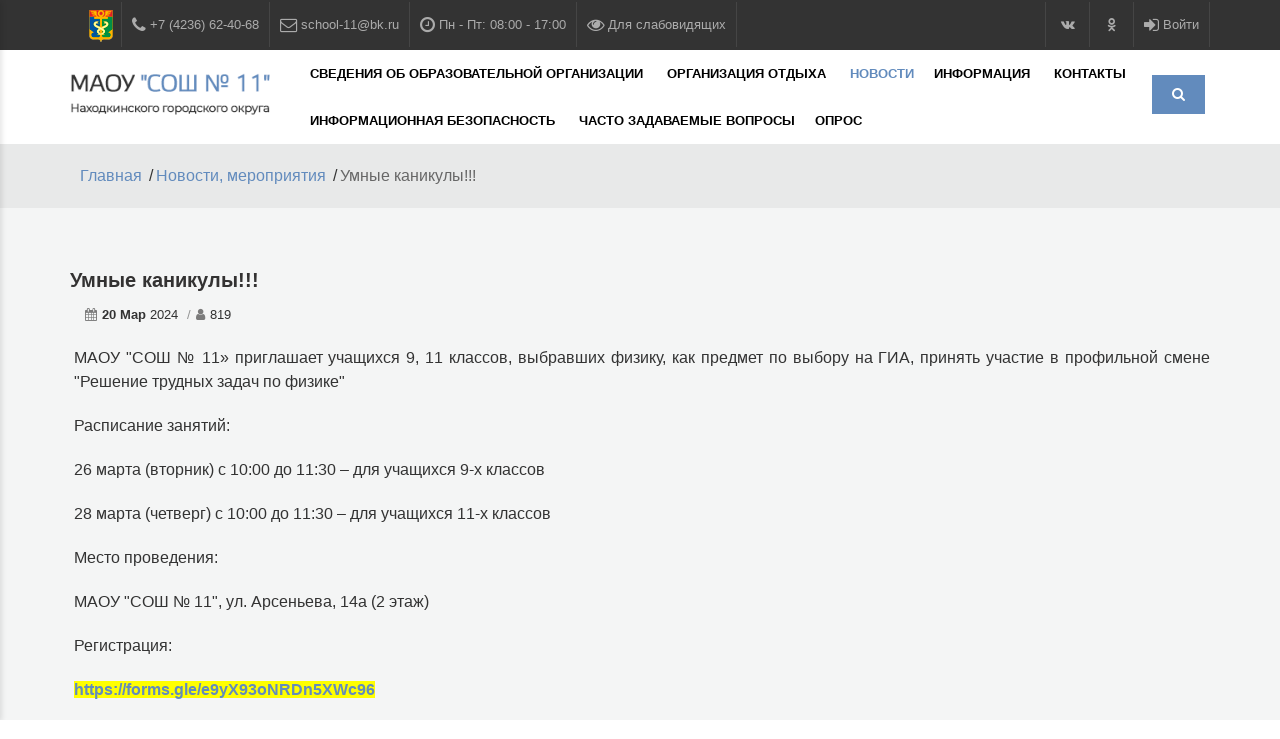

--- FILE ---
content_type: text/html; charset=utf-8
request_url: https://sosh11.nakhodka-edu.ru/news/item/?sid=5708
body_size: 8230
content:
<!DOCTYPE html><html lang='ru'><head><link rel='preconnect' href='//cdn.nakhodka-edu.ru/' crossorigin /><meta http-equiv='X-UA-Compatible' content='IE=edge'><title>Средняя общеобразовательная школа № 11 | Умные каникулы!!!</title><meta name='description' content='Умные каникулы!!!, Новости, мероприятия, Средняя общеобразовательная школа № 11, г. Находка' /><meta name='keywords' content='Умные каникулы!!!, Новости, мероприятия, МАОУ СОШ № 11 НГО, Муниципальное автономное общеобразовательное учреждение Средняя общеобразовательная школа № 11 Находкинского городского округа, г. Находка' /><meta name='author' content='' /><meta name='robots' content='all' /><meta name='robots' content='noarchive' /><meta property='og:title' content='Умные каникулы!!!, г. Находка' /><meta property='og:description' content='Средняя общеобразовательная школа № 11 | Умные каникулы!!!' /><meta property='og:address' content='Приморский край, г. Находка, ул. Арсеньева, 14-а' /><meta property='og:url' content='https://sosh11.nakhodka-edu.ru/news/item/?sid=5708' /><meta property='og:type' content='website' /><meta property='og:image' content='' /><meta name='format-detection' content='telephone=no'><meta name='yandex-verification' content='cd08d0f7c15bd70e' /><meta name='sputnik-verification' content='DhnSmBM3uPWbVCmR' /><link rel='preload' href='//cdn.nakhodka-edu.ru/css/plugins.css' as='style' /><script src='//cdn.nakhodka-edu.ru/js/jquery.min.js'></script><script src='//cdn.nakhodka-edu.ru/js/lazysizes.min.js'></script><script src='//cdn.nakhodka-edu.ru/js/jquery.matchHeight.js'></script><link rel='preload' href='//cdn.nakhodka-edu.ru/plugins/bootstrap/js/bootstrap.min.js' as='script'><link rel='preload' href='//cdn.nakhodka-edu.ru/plugins/bootstrap-select/bootstrap-select.min.js' as='script'><link rel='canonical' href='https://sosh11.nakhodka-edu.ru/news/item/?sid=5708' /><link rel='alternate' href='https://sosh11.nakhodka-edu.ru/' hreflang='ru-ru' /><link rel='apple-touch-icon' sizes='180x180' href='//cdn.nakhodka-edu.ru/favicon/skin-7/apple-touch-icon.png'><link rel='icon' type='image/png' sizes='32x32' href='//cdn.nakhodka-edu.ru/favicon/skin-7/favicon-32x32.png'><link rel='icon' type='image/png' sizes='16x16' href='//cdn.nakhodka-edu.ru/favicon/skin-7/favicon-16x16.png'><link rel='mask-icon' href='//cdn.nakhodka-edu.ru/favicon/skin-7/safari-pinned-tab.svg' color='#6c95c7'><meta name='google-site-verification' content='Oo20JgxVnf8tIlCUgvF4O53Fnwaf5qhQU0ewJPNr5m0' /><meta name='viewport' content='width=device-width, initial-scale=1'>
	<!--[if lt IE 9]>
	<script src="//cdn.nakhodka-edu.ru/js/html5shiv.min.js"></script>
	<script src="//cdn.nakhodka-edu.ru/js/respond.min.js"></script>
	<![endif]-->
<link rel='stylesheet' type='text/css' href='//cdn.nakhodka-edu.ru/css/plugins.css'><link rel='stylesheet' type='text/css' href='//cdn.nakhodka-edu.ru/css/style.css'><link rel='stylesheet' type='text/css' href='//cdn.nakhodka-edu.ru/css/sosh.css'><link rel='stylesheet' type='text/css' href='//cdn.nakhodka-edu.ru/css/templete.css'><link class='skin' rel='stylesheet' type='text/css' href='//cdn.nakhodka-edu.ru/css/skin/skin-7.css'><link rel='stylesheet' type='text/css' href='//cdn.nakhodka-edu.ru/plugins/revolution/css/settings.css'><link rel='stylesheet' type='text/css' href='//cdn.nakhodka-edu.ru/plugins/revolution/css/navigation.css'><link rel='stylesheet' href='//cdn.nakhodka-edu.ru/plugins/popover/popover.css' /><script src='//cdn.nakhodka-edu.ru/plugins/popover/popover.js'></script>
</head><body id='bg'><div class='page-wraper'><header class='site-header header-style-2 mo-left'><div class='top-bar'><div class='container'><div class='row d-flex justify-content-between'><div class='w3-topbar-left'><ul class='social-line text-center pull-right'><li style='height: 45px; line-height: 45px; display: inline-block; min-width: 43px;'><img src='/site/images/32.png' alt='Муниципальное автономное общеобразовательное учреждение &quot;Средняя общеобразовательная школа № 11&quot; Находкинского городского округа' /></li><li><a href='tel:+7(4236)624068'><i class='fa fa-phone fa-lg'></i> <span>+7 (4236) 62-40-68</span> </a></li><li><a href='mailto:school-11@bk.ru'><i class='fa fa-envelope-o fa-lg'></i> <span>school-11@bk.ru</span></a></li><li><a href='javascript:void(0);'><i class='fa fa-clock-o fa-lg'></i> <span>Пн - Пт: 08:00 - 17:00</span></a></li><li><a id='specialButton' href='#'><i class='fa fa-eye fa-lg'></i> <span>Для слабовидящих</span></a></li></ul></div><div class='w3-topbar-right'><ul class='social-line text-center pull-right'><li><a class='fa fa-vk' href='https://vk.com/sosh11ngo' target='_blank'></a></li><li><a class='fa fa-odnoklassniki' href='https://ok.ru/group/70000002135290' target='_blank'></a></li><li><a href='https://admin3.nakhodka-edu.ru/' target='_blank'><i class='fa fa-sign-in fa-lg'></i> <span>Войти</span></a></li></ul></div></div></div></div><div class='sticky-header	main-bar-wraper navbar-expand-lg'><div class='main-bar clearfix '><div class='container clearfix'><div style='display:none;'><h1>Муниципальное автономное общеобразовательное учреждение &quot;Средняя общеобразовательная школа № 11&quot; Находкинского городского округа</h1></div><div class='logo-header mostion'><a href='/'><img src='/media/promo/bns/2021/8/2021811160370A_154_1.png' alt='Муниципальное автономное общеобразовательное учреждение &quot;Средняя общеобразовательная школа № 11&quot; Находкинского городского округа' width='240' height='61' /></a></div>
<!-- virtual='/site/inc/quik_search.asp' -->

<button class='navbar-toggler collapsed navicon justify-content-end' type='button' data-toggle='collapse' data-target='#navbarNavDropdown' aria-controls='navbarNavDropdown' aria-expanded='false' aria-label='Toggle navigation'><span></span><span></span><span></span></button><div class='extra-nav'><div class='extra-cell'><button id='quik-search-btn' type='button' class='site-button'><i class='fa fa-search'></i></button></div></div><div class='w3-quik-search bg-primary'><form action='/search/'><input id='input_search' name='input_search' value='' type='text' class='form-control' placeholder='' autocomplete='off'><span	id='quik-search-remove'><i class='fa fa-remove'></i></span></form></div><div class='header-nav navbar-collapse collapse justify-content-end' id='navbarNavDropdown'><ul class='nav navbar-nav'><li class=''><a href='javascript:;'>Сведения об образовательной организации&nbsp;<i class='fa fa-chevron-down'></i></a><ul class='sub-menu'><li><a href='/documents/?sid=7'>Основные сведения</a></li><li><a href='/documents/?sid=8'>Структура и органы управления образовательной организацией</a></li><li><a href='/documents/?sid=9'>Документы</a></li><li><a href='/documents/?sid=10'>Образование</a></li><li><a href='/documents/?sid=27'>Руководство</a></li><li><a href='/documents/?sid=28'>Педагогический состав</a></li><li><a href='/documents/?sid=13'>Материально-техническое обеспечение и оснащенность образовательного процесса. Доступная среда</a></li><li><a href='/documents/?sid=15'>Платные образовательные услуги</a></li><li><a href='/documents/?sid=16'>Финансово-хозяйственная деятельность</a></li><li><a href='/documents/?sid=17'>Вакантные места для приема (перевода) обучающихся</a></li><li><a href='/documents/?sid=14'>Стипендии и меры поддержки обучающихся</a></li><li><a href='/documents/?sid=23'>Международное сотрудничество</a></li><li><a href='/documents/?sid=25'>Организация питания в образовательной организации</a></li><li><a href='/documents/?sid=11'>Образовательные стандарты и требования</a></li><li><a href='/documents/?sid=19'>Безопасность</a></li><li><a href='/documents/?sid=37'>Школьный театр</a></li><li><a href='/documents/?sid=38'>Школьный музей</a></li></ul></li><li class=''><a href='javascript:;'>Организация отдыха&nbsp;<i class='fa fa-chevron-down'></i></a><ul class='sub-menu'><li><a href='/documents2/?sid=1'>Об организации отдыха детей и их оздоровления</a></li><li><a href='/documents2/?sid=2'>Деятельность</a></li><li><a href='/documents2/?sid=3'>Материально-техническое обеспечение и оснащенность организации отдыха детей и их оздоровления</a></li><li><a href='/documents2/?sid=4'>Услуги, в том числе платные, предоставляемые организацией отдыха детей и их оздоровления</a></li><li><a href='/documents2/?sid=5'>Доступная среда</a></li><li><a href='/documents2/?sid=6'>Иная информация</a></li></ul></li><li class='active'><a href='/news/'>Новости</a></li><li class=''><a href='javascript:;'>Информация&nbsp;<i class='fa fa-chevron-down'></i></a><ul class='sub-menu'><li><a href='/articles/?idnum_group=129'>Учебный процесс</a></li><li><a href='/articles/?idnum_group=161'>Образовательный кластер</a></li><li><a href='/articles/?idnum_group=162'>ЭИОС - электронная информационная образовательная среда</a></li><li><a href='/articles/?idnum_group=131'>Родителям</a></li><li><a href='/articles/?idnum_group=130'>Педагогам</a></li></ul></li><li class=''><a href='/contacts/'>Контакты</a></li><li class=''><a href='javascript:;'>Информационная безопасность&nbsp;<i class='fa fa-chevron-down'></i></a><ul class='sub-menu'><li><a href='/information_security/?idnum_group=1'>Локальные нормативные акты</a></li><li><a href='/information_security/?idnum_group=2'>Нормативное регулирование</a></li><li><a href='/information_security/?idnum_group=3'>Педагогическим работникам</a></li><li><a href='/information_security/?idnum_group=4'>Обучающимся</a></li><li><a href='/information_security/?idnum_group=5'>Родителям</a></li><li><a href='/information_security/?idnum_group=6'>Детские безопасные сайты</a></li></ul></li><li><a href='/answer/'>Часто задаваемые вопросы</a></li><li><a target='_blank' href='https://forms.yandex.ru/u/67448924e010dbb27b2bc772/'>Опрос</a></li></ul></div></div></div></div></header><div class='page-content'><div class='breadcrumb-row'><div class='container'><ul class='list-inline'><li><a href='/'>Главная</a></li><li><a href='/news/'>Новости, мероприятия</a></li><li>Умные каникулы!!!</li></ul></div></div><div class='content-area'><div class='container'><div class='blog-post blog-single'><div class='w3-post-title '><h3 class='post-title'><a href='/news/item/?sid=5708'>Умные каникулы!!!</a></h3></div><div class='w3-post-meta m-b20'><ul><li class='post-date'> <i class='fa fa-calendar'></i><strong>20 Мар</strong> <span> 2024</span> </li><li class='post-comment'> <i class='fa fa-user'></i><span>819</span> </li></ul></div><div class='w3-post-text'><p style="margin-left:4px; text-align:justify">МАОУ &quot;СОШ № 11&raquo; приглашает учащихся 9, 11 классов, выбравших физику, как предмет по выбору на ГИА, принять участие в профильной смене &quot;Решение трудных задач по физике&quot;</p>

<p style="margin-left:4px; text-align:justify">Расписание занятий:</p>

<p style="margin-left:4px; text-align:justify">26 марта (вторник) с 10:00 до 11:30 &ndash; для учащихся 9-х классов</p>

<p style="margin-left:4px; text-align:justify">28 марта (четверг) с 10:00 до 11:30 &ndash; для учащихся 11-х классов</p>

<p style="margin-left:4px; text-align:justify">Место проведения:</p>

<p style="margin-left:4px; text-align:justify">МАОУ &quot;СОШ № 11&quot;, ул. Арсеньева, 14а (2 этаж)</p>

<p style="margin-left:4px; text-align:justify">Регистрация:</p>

<p style="margin-left:4px; text-align:justify"> </p>

<p style="margin-left:4px; text-align:justify"><span style="background-color:yellow"><strong><a href="https://forms.gle/e9yX93oNRDn5XWc96">https://forms.gle/e9yX93oNRDn5XWc96</a></strong></span></p>
<ul><li class='file-list'><span><i class='fa fa-file-powerpoint-o fa-2x' aria-hidden='true'></i><a class='title' href='/docs/events/news/2024/3/2024320849491_5708_414.ppt'><span>Умные каникулы </span></a><span class='info'>(278&nbsp;Кб)</span></span></li></ul></div></div><div class='col-md-12'><div class='row range-sm-justify offset-top-25'><div class='col-md-6 col-sm-6 text-sm-left'><div class='inset-left-30 offset-top-12'><div class='font-accent text-italic'>Предыдущая статья</div><div class='post-prev h5 offset-top-5'><a class='text-medium text-gray-base' href='/news/item/?sid=4943'>Прямая трансляция Знание.ТВ</a></div></div></div><div class='col-md-6 col-sm-6 text-sm-right'><div class='inset-right-30 offset-top-12'><div class='font-accent text-italic'>Следующая статья</div><div class='post-next h5 offset-top-5'><a class='text-medium text-gray-base' href='/news/item/?sid=6268'>Экскурсия на НСРЗ</a></div></div></div></div></div><div class='col-md-12'><div class='row range-sm-justify offset-top-25 p-t100 section-head'><p class='text-justify'>* Все информационные, фото, видео материалы на официальном сайте образовательной организации размещены с согласия сотрудников, родителей (законных представителей) воспитанников. Перепечатка материала возможна только при наличии активной ссылки на источник.</p></div></div></div></div></div><footer class='site-footer'><div class='footer-top'><div class='container'><div class='row'><div class='col-lg-3 col-md-6 col-sm-6'><div class='widget widget_about'><div class='logo-footer'><img src='/media/promo/bns/2021/8/2021811160200A_155_1.png' alt='Муниципальное автономное общеобразовательное учреждение &quot;Средняя общеобразовательная школа № 11&quot; Находкинского городского округа' width='220' height='56' /></div></div></div><div class='col-lg-3 col-md-6 col-sm-6'><div class='widget widget_services'><h4 class='m-b15 text-uppercase'>Разделы</h4><div class='w3-separator bg-primary'></div><ul><li><a href='/documents/?sid=7'>Сведения об ОО</a></li><li><a href='/news/'>Новости</a></li><li><a href='/contacts/'>Контакты</a></li><li><a href='/documents/?sid=22'>Доступная среда</a></li><li><a href='https://www.school11nahodka.narod.ru/' target='_blank'>Архивная версия сайта</a></li><li><a href='/food'>food</a></li></ul></div></div><div class='col-lg-3 col-md-6 col-sm-6'><div class='widget widget_services'><h4 class='m-b15 text-uppercase'>Учредитель</h4><div class='w3-separator bg-primary'></div><p>Муниципальное образование Находкинского городского округа<br />
Находкинский проспект, д.16, г.Находка, Приморский край, 692904<br />
Телефон: +7 (4236) 69-21-21<br />

E-mail: <a href="mailto:admcity@nakhodka-city.ru">admcity@nakhodka-city.ru</a><br />
Сайт: <a href="http://www.nakhodka-city.ru">www.nakhodka-city.ru</a></p>

<p>Заместитель главы администрации НГО &ndash; начальник управления образования администрации НГО<br />
Мухамадиева Евгения Александровна<br />
ул. Школьная, д.7, каб.215<br />
Телефон: +7 (4236) 69-22-51<br />

E-mail: <a href="mailto:uopo@nakhodka-city.ru">uopo@nakhodka-city.ru</a><br />
Сайт: <a href="http://www.nakhodka-edu.ru">www.nakhodka-edu.ru</a></p></div></div><div class='col-lg-3 col-md-6 col-sm-6'><div class='widget widget_getintuch' itemscope itemtype='http://schema.org/Organization'><h4 class='m-b15 text-uppercase'>Контактные данные</h4><div class='w3-separator bg-primary'></div><span itemprop='name' style='display:none'>МАОУ &quot;СОШ № 11&quot; НГО</span><ul itemprop='address' itemscope itemtype='http://schema.org/PostalAddress'><li><i class='fa fa-map-marker'></i><strong>адрес</strong><span itemprop='streetAddress'>ул.&nbsp;Арсеньева,&nbsp;14-а</span>, <span itemprop='addressLocality'>г.&nbsp;Находка</span>, <span itemprop='addressRegion'>Приморский&nbsp;край</span>, <span itemprop='postalCode'>692921</span> </li><li><i class='fa fa-phone'></i><strong>телефон</strong><span itemprop='telephone'>+7 (4236) 62-40-68</span></li><li><i class='fa fa-envelope-o'></i><strong>Email</strong><span itemprop='email'><a href='mailto:school-11@bk.ru'>school-11@bk.ru</a></span></li></ul></div></div></div></div></div><div class='footer-bottom'><div class='container'><div class='row'><div class='col-md-6 text-left'> <span>2026 © МАОУ &quot;СОШ № 11&quot; НГО</span> </div><div class='col-md-3 text-left'><span id='sputnik-informer'></span></div><div class='col-md-3 text-right '><div class='text-right'><ul class='w3-social-icon w3-border'><li><a class='fa fa-vk text-primary' href='https://vk.com/sosh11ngo' target='_blank'></a></li><li><a class='fa fa-odnoklassniki text-primary' href='https://ok.ru/group/70000002135290' target='_blank'></a></li><li><a class='fa fa-rss text-primary' href='/site/rss/news.rss' target='_blank'></a></li></ul></div></div></div></div></div></footer><button class='scroltop fa fa-arrow-up' ></button></div>

<!--<script src="//cdn.nakhodka-edu.ru/js/jquery.min.js"></script>--><!-- JQUERY.MIN JS -->
<script src="//cdn.nakhodka-edu.ru/plugins/bootstrap/js/popper.min.js"></script><!-- BOOTSTRAP.MIN JS -->
<script src="//cdn.nakhodka-edu.ru/plugins/bootstrap/js/bootstrap.min.js"></script><!-- BOOTSTRAP.MIN JS -->
<script src="//cdn.nakhodka-edu.ru/plugins/bootstrap-select/bootstrap-select.min.js"></script><!-- FORM JS -->
<script src="//cdn.nakhodka-edu.ru/plugins/bootstrap-touchspin/jquery.bootstrap-touchspin.js"></script><!-- FORM JS -->
<script src="//cdn.nakhodka-edu.ru/plugins/magnific-popup/magnific-popup.js"></script><!-- MAGNIFIC POPUP JS -->
<script src="//cdn.nakhodka-edu.ru/plugins/counter/waypoints-min.js"></script><!-- WAYPOINTS JS -->
<script src="//cdn.nakhodka-edu.ru/plugins/counter/counterup.min.js"></script><!-- COUNTERUP JS -->
<script src="//cdn.nakhodka-edu.ru/plugins/imagesloaded/imagesloaded.js"></script><!-- IMAGESLOADED -->
<script src="//cdn.nakhodka-edu.ru/plugins/masonry/masonry-3.1.4.js"></script><!-- MASONRY -->
<script src="//cdn.nakhodka-edu.ru/plugins/masonry/masonry.filter.js"></script><!-- MASONRY -->
<script src="//cdn.nakhodka-edu.ru/plugins/owl-carousel/owl.carousel.js"></script><!-- OWL SLIDER -->
<script src="//cdn.nakhodka-edu.ru/plugins/switcher/js/switcher.js"></script><!-- SWITCHER FUCTIONS  -->

<script src="//cdn.nakhodka-edu.ru/js/custom.js"></script><!-- CUSTOM FUCTIONS  -->
<script src="//cdn.nakhodka-edu.ru/js/dz.carousel.js"></script><!-- SORTCODE FUCTIONS  -->
<!--<script src='https://www.google.com/recaptcha/api.js'></script>--> <!-- Google API For Recaptcha  -->
<script src="//cdn.nakhodka-edu.ru/js/dz.ajax.js"></script><!-- CONTACT JS  -->

<script src='//eye.nakhodka-edu.ru/js/uhpv-full.min.js'></script>

<!-- revolution JS FILES -->
<script src="//cdn.nakhodka-edu.ru/plugins/revolution/revolution/js/jquery.themepunch.tools.min.js"></script>
<script src="//cdn.nakhodka-edu.ru/plugins/revolution/revolution/js/jquery.themepunch.revolution.min.js"></script>
<!-- Slider revolution 5.0 Extensions  (Load Extensions only on Local File Systems !  The following part can be removed on Server for On Demand Loading) -->
<script src="//cdn.nakhodka-edu.ru/plugins/revolution/revolution/js/extensions/revolution.extension.actions.min.js"></script>
<script src="//cdn.nakhodka-edu.ru/plugins/revolution/revolution/js/extensions/revolution.extension.carousel.min.js"></script>
<!--<script src="//cdn.nakhodka-edu.ru/plugins/revolution/revolution/js/extensions/revolution.extension.kenburn.min.js"></script>-->
<script src="//cdn.nakhodka-edu.ru/plugins/revolution/revolution/js/extensions/revolution.extension.layeranimation.min.js"></script>
<script src="//cdn.nakhodka-edu.ru/plugins/revolution/revolution/js/extensions/revolution.extension.migration.min.js"></script>
<script src="//cdn.nakhodka-edu.ru/plugins/revolution/revolution/js/extensions/revolution.extension.navigation.min.js"></script>
<script src="//cdn.nakhodka-edu.ru/plugins/revolution/revolution/js/extensions/revolution.extension.parallax.min.js"></script>
<script src="//cdn.nakhodka-edu.ru/plugins/revolution/revolution/js/extensions/revolution.extension.slideanims.min.js"></script>
<!--<script src="//cdn.nakhodka-edu.ru/plugins/revolution/revolution/js/extensions/revolution.extension.video.min.js"></script>-->
<script src="//cdn.nakhodka-edu.ru/js/rev.slider.js"></script>


<!--<script type='text/javascript' src='//cdn.nakhodka-edu.ru/plugins/popover/popover.js'></script>-->

<script>
jQuery(document).ready(function() {
	dz_rev_slider_1();
});	/*ready*/
</script>


<script>var logo_header = '/media/promo/bns/2021/8/2021811160370A_154_1.png';</script>
<!--<script type="text/javascript" src="//cdn.nakhodka-edu.ru/plugins/switcher/js/switcher.js"></script>-->
<!--<script type="text/javascript" src="//cdn.nakhodka-edu.ru/js/custom.js"></script>--><!-- CUSTOM FUCTIONS  -->
<div id='counters'>
	<script>
	$(window).on('load', function() {

		//$('#carouselPromoBottom img').removeClass('hidden');

		var loadTimer = setTimeout(function () {
			//alert('image load timed out');
		}, 5000); //10 seconds

		//$('#counters').load('/site/inc/org_counters.asp');
		$('#counters').load('/site/inc/org_counters.asp', function (response, status, xhr) {
			if (loadTimer) {

				if (status == 'error') {
					//alert('failed to load image');
					console.log('Ошибка загрузки счетчиков');
				} else {
					console.log('Счетчики загружены');
					clearTimeout(loadTimer);
				}

			}
		});

	});
	</script>



</div>
<!--
	<script type="text/javascript">
		$.fn.snowit({
			flakeColor: '#fff',
			total: 60,
			minSize : 15,
			maxSize : 45,
		});
	</script>
-->
</body></html>

--- FILE ---
content_type: text/html
request_url: https://sosh11.nakhodka-edu.ru/site/inc/org_counters.asp
body_size: 682
content:
<script type="text/javascript">
(function(d, t, p) {
	var j = d.createElement(t); j.async = true; j.type = "text/javascript";
	j.src = ("https:" == p ? "https:" : "http:") + "//stat.sputnik.ru/cnt.js";
	var s = d.getElementsByTagName(t)[0]; s.parentNode.insertBefore(j, s);
})(document, "script", document.location.protocol);
</script>

<script type="text/javascript" > (function(m,e,t,r,i,k,a){m[i]=m[i]||function(){(m[i].a=m[i].a||[]).push(arguments)}; m[i].l=1*new Date();k=e.createElement(t),a=e.getElementsByTagName(t)[0],k.async=1,k.src=r,a.parentNode.insertBefore(k,a)}) (window, document, "script", "https://cdn.jsdelivr.net/npm/yandex-metrica-watch/tag.js", "ym"); ym(83887864, "init", { clickmap:true, trackLinks:true, accurateTrackBounce:true }); </script> <noscript><div><img src="https://mc.yandex.ru/watch/83887864" style="position:absolute; left:-9999px;" alt="" /></div></noscript>

--- FILE ---
content_type: text/css
request_url: https://cdn.nakhodka-edu.ru/css/style.css
body_size: 48369
content:
/*
======================================
	* CSS TABLE CONTENT *
======================================

1. GENERAL

2. HEADINGS

3. TEXT & PARAGRAPH

4. LISTS

5. BOX SPACING (inner & outer)
	>padding
	>marging

6. BOX MAX-WIDTH CSS

7. POSITIONS ( absolute & relative & statice & z-index )

8. COLOR (text & background)
	>text color
	>background color

9. IMAGES OVERLAY EFFECTS (overly animation on images)

10. IMAGES EFFECTS (image animation in images)
	>image-opacity
	>image-zoom
	>image-zoom-slow
	>image-shrink
	>image-side-pan
	>image-vertical-pan
	>image-fade-in
	>image-fade-out
	>image-rotate
	>image-sepia
	>image-blurr
	>image-blurr-invert
	>image off color
	>image on color


11. CONTENT SHOW ON IMAGE BOX

12. FORM ELEMENTS

13. WP DEFAULT

14. HEADER (top part of page)

15. PAGE TOP BAR (left & right content)

16. LOGO ( company identify	symbol )

17. MAIN BAR ( place logo & main-navigation )

18. NAVIGATIONS
	>mena-menu
	>mobile-menu
	>footer-menu

19. BANNER

20. SLIDER
	>rs slider
	>owl slider

21. BLOG

22. WIDGETS

23. CUSTOMIZE CSS
	>set-radius
	>transition
	>float-clearfix

24. SORTCODES
	>Buttons
	>Title separators
	>Deviders
	>Lists & bullets
	>Tabs
	>Accordians
	>Carousels
	>Testimonials
	>Pricing table
	>Alert box
	>Modal pop
	>Social icons
	>Breadcrumb
	>Tables
	>Image effects

25. PAGINATION

26. FOOTER

27. PAGE-CONTENT

28. INNER-CONTENT

29. SIDE-NAV

30. ONE-PAGE-LAYOUT

======================================
	* END TABLE CONTENT *
======================================
*/
/*--------------------------------------------------------------
1. GENERAL
---------------------------------------------------------------*/

body {
	background-color: #FFF;
	/*font-family: 'Montserrat', sans-serif;*/
	font-family: 'Open Sans', 'Montserrat', sans-serif;
	font-size: 16px;
	font-weight: 400;
	/*color: #767676;*/
	color: #333;
	padding: 0;
	margin: 0;
	overflow-x: hidden;
}
a {
	color: #EFBB20;
	outline: 0 none;
	text-decoration: none;
}
a:hover,
a:focus {
	text-decoration: none;
	outline: 0 none;
}
a:active,
a:hover {
	color: #333333;
}
p a {
	/*color: #333333;*/
}

.file-list a {
	color: #333333;
}

img {
	border-style: none;
	height: auto;
	max-width: 100%;
	vertical-align: middle;
}
hr {
	clear: both;
}
section,
article,
aside,
details,
figcaption,
figure,
footer,
header,
hgroup,
main,
menu,
nav,
summary {
	display: block;
}
address {
	font-style: italic;
}
table {
	background-color: transparent;
	width: 100%;
}
table thead th {
	padding: 15px 10px;
	color: #333;
	text-align: center;
}
table td {
	padding: 15px 10px;
}
p,
address,
pre,
hr,
ul,
ol,
dl,
dd,
table {
	margin-bottom: 24px;
}
.overflow-hide {
	overflow: hidden;
}
.overflow-auto {
	overflow: auto;
}
.clear {
	clear: both;
}
.pull-none {
	float: none;
}
::-moz-selection {
	background: #3396d1;
	color: #fff;
}
::selection {
	background: #3396d1;
	color: #fff;
}
/*---------------------------------------------------------------
2. HEADINGS
---------------------------------------------------------------*/

h1,
h2,
h3,
h4,
h5,
h6 {
	color: #333232;
	font-family: 'Montserrat', sans-serif;
	font-weight: 500;
}
h1 a,
h2 a,
h3 a,
h4 a,
h5 a,
h6 a {
	color: #535353;
}
h1 {
	font-size: 28px;
	line-height: 30px;
	margin-bottom: 25px;
	font-weight: 700;
}
h2 {
	font-size: 24px;
	line-height: 38px;
	margin-bottom: 25px;
	font-weight: 700;
}
h3 {
	font-size: 20px;
	line-height: 24px;
	margin-bottom: 15px;
	font-weight: 700;
}
h4 {
	font-size: 18px;
	line-height: 22px;
	margin-bottom: 15px;
	font-weight: 600;
}
h5 {
	font-size: 16px;
	line-height: 22px;
	margin-bottom: 10px;
	font-weight: 600;
}
h6 {
	font-size: 14px;
	line-height: 18px;
	margin-bottom: 10px;
	font-weight: 600;
}
/*---------------------------------------------------------------
3. TEXT & PARAGRAPH
---------------------------------------------------------------*/

p {
	line-height: 24px;
	margin-bottom: 20px;
}
strong {
	font-weight: 600;
}
/*text align*/

.text-left {
	text-align: left;
}
.text-center {
	text-align: center;
}
.text-right {
	text-align: right;
}
.text-justify {
	text-align: justify
}
/*text vertical align*/

.v-align-t {
	vertical-align: top;
}
.v-align-m {
	vertical-align: middle;
}
.v-align-b {
	vertical-align: bottom;
}
/*text no line brack*/

.text-nowrap {
	white-space: nowrap
}
/*text transform*/

.text-lowercase {
	text-transform: lowercase
}
.text-uppercase {
	text-transform: uppercase
}
.text-capitalize {
	text-transform: capitalize
}
/*text size*/

.font-14 {
	font-size: 14px;
}
.font-16 {
	font-size: 16px;
}
.font-18 {
	font-size: 18px;
}
.font-20 {
	font-size: 20px;
}
.font-22 {
	font-size: 22px;
}
.font-24 {
	font-size: 24px;
}
.font-26 {
	font-size: 26px;
}
.font-28 {
	font-size: 28px;
}
.font-30 {
	font-size: 30px;
}
.font-35 {
	font-size: 35px;
}
.font-40 {
	font-size: 40px;
}
.font-45 {
	font-size: 45px;
	line-height: 45px;
}
.font-50 {
	font-size: 50px;
	line-height: 50px;
}
.font-55 {
	font-size: 55px;
	line-height: 55px;
}
.font-60 {
	font-size: 60px;
	line-height: 60px;
}
.font-65 {
	font-size: 65px;
	line-height: 65px;
}
.font-70 {
	font-size: 70px;
	line-height: 70px;
}
.font-75 {
	font-size: 75px;
	line-height: 75px;
}
.font-80 {
	font-size: 80px;
	line-height: 80px;
}
.font-85 {
	font-size: 85px;
	line-height: 85px;
}
.font-90 {
	font-size: 90px;
	line-height: 90px;
}
.font-95 {
	font-size: 95px;
	line-height: 95px;
}
.font-100 {
	font-size: 100px;
	line-height: 100px;
}
/*text weight*/

.font-weight-300 {
	font-weight: 300;
}
.font-weight-400 {
	font-weight: 400;
}
.font-weight-500 {
	font-weight: 500;
}
.font-weight-600 {
	font-weight: 600;
}
.font-weight-700 {
	font-weight: 700;
}
.font-weight-800 {
	font-weight: 800;
}
.font-weight-900 {
	font-weight: 900;
}
/*---------------------------------------------------------------
4. LISTS
---------------------------------------------------------------*/

dl,
ul,
ol {
	list-style-position: outside;
	padding: 0;
}
ul,
ol {
	margin-bottom: 24px;
}
ul li,
ol li {
	padding: 2px 0;
}
dl {
	margin-left: 0;
	margin-bottom: 30px;
}
dl dd {
	margin-bottom: 10px;
}
.container .text-center ol {
	padding: 0 0 0 1.2em;
}
/*---------------------------------------------------------------
5. BOX SPACING (inner & outer)
	>padding
	>marging
---------------------------------------------------------------*/
/*== >padding (around) ======*/

.p-a0 {
	padding: 0;
}
.p-a5 {
	padding: 5px;
}
.p-a10 {
	padding: 10px;
}
.p-a15 {
	padding: 15px;
}
.p-a20 {
	padding: 20px;
}
.p-a25 {
	padding: 25px;
}
.p-a30 {
	padding: 30px;
}
.p-a40 {
	padding: 40px;
}
.p-a50 {
	padding: 50px;
}
.p-a60 {
	padding: 60px;
}
.p-a70 {
	padding: 70px;
}
.p-a80 {
	padding: 80px;
}
.p-a90 {
	padding: 90px;
}
.p-a100 {
	padding: 100px;
}
/*== >Padding (top) ==*/

.p-t0 {
	padding-top: 0;
}
.p-t5 {
	padding-top: 5px;
}
.p-t10 {
	padding-top: 10px;
}
.p-t15 {
	padding-top: 15px;
}
.p-t20 {
	padding-top: 20px;
}
.p-t30 {
	padding-top: 30px;
}
.p-t40 {
	padding-top: 40px;
}
.p-t50 {
	padding-top: 50px;
}
.p-t60 {
	padding-top: 60px;
}
.p-t70 {
	padding-top: 70px;
}
.p-t80 {
	padding-top: 80px;
}
.p-t90 {
	padding-top: 90px;
}
.p-t100 {
	padding-top: 100px;
}
/*== >Padding (bottom) ==*/

.p-b0 {
	padding-bottom: 0;
}
.p-b5 {
	padding-bottom: 5px;
}
.p-b10 {
	padding-bottom: 10px;
}
.p-b15 {
	padding-bottom: 15px;
}
.p-b20 {
	padding-bottom: 20px;
}
.p-b30 {
	padding-bottom: 30px;
}
.p-b40 {
	padding-bottom: 40px;
}
.p-b50 {
	padding-bottom: 50px;
}
.p-b60 {
	padding-bottom: 60px;
}
.p-b70 {
	padding-bottom: 70px;
}
.p-b80 {
	padding-bottom: 80px;
}
.p-b90 {
	padding-bottom: 90px;
}
.p-b100 {
	padding-bottom: 100px;
}
/*== >Padding (left) ==*/

.p-l0 {
	padding-left: 0;
}
.p-l5 {
	padding-left: 5px;
}
.p-l10 {
	padding-left: 10px;
}
.p-l15 {
	padding-left: 15px;
}
.p-l20 {
	padding-left: 20px;
}
.p-l30 {
	padding-left: 30px;
}
.p-l40 {
	padding-left: 40px;
}
.p-l50 {
	padding-left: 50px;
}
.p-l60 {
	padding-left: 60px;
}
.p-l70 {
	padding-left: 70px;
}
.p-l80 {
	padding-left: 80px;
}
.p-l90 {
	padding-left: 90px;
}
.p-l100 {
	padding-left: 100px;
}
/*== >Padding (right) ==*/

.p-r0 {
	padding-right: 0;
}
.p-r5 {
	padding-right: 5px;
}
.p-r10 {
	padding-right: 10px;
}
.p-r15 {
	padding-right: 15px;
}
.p-r20 {
	padding-right: 20px;
}
.p-r30 {
	padding-right: 30px;
}
.p-r40 {
	padding-right: 40px;
}
.p-r50 {
	padding-right: 50px;
}
.p-r60 {
	padding-right: 60px;
}
.p-r70 {
	padding-right: 70px;
}
.p-r80 {
	padding-right: 80px;
}
.p-r90 {
	padding-right: 90px;
}
.p-r100 {
	padding-right: 100px;
}
/*== >Padding (left right) ==*/

.p-lr0 {
	padding-left: 0;
	padding-right: 0;
}
.p-lr5 {
	padding-left: 5px;
	padding-right: 5px;
}
.p-lr10 {
	padding-left: 10px;
	padding-right: 10px;
}
.p-lr15 {
	padding-left: 15px;
	padding-right: 15px;
}
.p-lr20 {
	padding-left: 20px;
	padding-right: 20px;
}
.p-lr30 {
	padding-left: 30px;
	padding-right: 30px;
}
.p-lr40 {
	padding-left: 40px;
	padding-right: 40px;
}
.p-lr50 {
	padding-left: 50px;
	padding-right: 50px;
}
.p-lr60 {
	padding-left: 60px;
	padding-right: 60px;
}
.p-lr70 {
	padding-left: 70px;
	padding-right: 70px;
}
.p-lr80 {
	padding-left: 80px;
	padding-right: 80px;
}
.p-lr90 {
	padding-left: 90px;
	padding-right: 90px;
}
.p-lr100 {
	padding-left: 100px;
	padding-right: 100px;
}
/*== >Padding (top bottom) ==*/

.p-tb0 {
	padding-bottom: 0;
	padding-top: 0;
}
.p-tb5 {
	padding-bottom: 5px;
	padding-top: 5px;
}
.p-tb10 {
	padding-bottom: 10px;
	padding-top: 10px;
}
.p-tb15 {
	padding-bottom: 15px;
	padding-top: 15px;
}
.p-tb20 {
	padding-bottom: 20px;
	padding-top: 20px;
}
.p-tb30 {
	padding-bottom: 30px;
	padding-top: 30px;
}
.p-tb40 {
	padding-bottom: 40px;
	padding-top: 40px;
}
.p-tb50 {
	padding-bottom: 50px;
	padding-top: 50px;
}
.p-tb60 {
	padding-bottom: 60px;
	padding-top: 60px;
}
.p-tb70 {
	padding-bottom: 70px;
	padding-top: 70px;
}
.p-tb80 {
	padding-bottom: 80px;
	padding-top: 80px;
}
.p-tb90 {
	padding-bottom: 90px;
	padding-top: 90px;
}
.p-tb100 {
	padding-bottom: 100px;
	padding-top: 100px;
}
/*== >margin (around) ======*/
.m-auto{
	margin:auto;
}
.m-a0 {
	margin: 0;
}
.m-a5 {
	margin: 5px;
}
.m-a10 {
	margin: 10px;
}
.m-a15 {
	margin: 15px;
}
.m-a20 {
	margin: 20px;
}
.m-a30 {
	margin: 30px;
}
.m-a40 {
	margin: 40px;
}
.m-a50 {
	margin: 50px;
}
.m-a60 {
	margin: 60px;
}
.m-a70 {
	margin: 70px;
}
.m-a80 {
	margin: 80px;
}
.m-a90 {
	margin: 90px;
}
.m-a100 {
	margin: 100px;
}
/*== >marging (top) ==*/

.m-t0 {
	margin-top: 0;
}
.m-t5 {
	margin-top: 5px;
}
.m-t10 {
	margin-top: 10px;
}
.m-t15 {
	margin-top: 15px;
}
.m-t20 {
	margin-top: 20px;
}
.m-t30 {
	margin-top: 30px;
}
.m-t40 {
	margin-top: 40px;
}
.m-t50 {
	margin-top: 50px;
}
.m-t60 {
	margin-top: 60px;
}
.m-t70 {
	margin-top: 70px;
}
.m-t80 {
	margin-top: 80px;
}
.m-t90 {
	margin-top: 90px;
}
.m-t100 {
	margin-top: 100px;
}
/*== >marging (bottom) ==*/

.m-b0 {
	margin-bottom: 0;
}
.m-b5 {
	margin-bottom: 5px;
}
.m-b10 {
	margin-bottom: 10px;
}
.m-b15 {
	margin-bottom: 15px;
}
.m-b20 {
	margin-bottom: 20px;
}
.m-b30 {
	margin-bottom: 30px;
}
.m-b40 {
	margin-bottom: 40px;
}
.m-b50 {
	margin-bottom: 50px;
}
.m-b60 {
	margin-bottom: 60px;
}
.m-b70 {
	margin-bottom: 70px;
}
.m-b80 {
	margin-bottom: 80px;
}
.m-b90 {
	margin-bottom: 90px;
}
.m-b100 {
	margin-bottom: 100px;
}
/*== >marging (left) ==*/

.m-l0 {
	margin-left: 0;
}
.m-l5 {
	margin-left: 5px;
}
.m-l10 {
	margin-left: 10px;
}
.m-l15 {
	margin-left: 15px;
}
.m-l20 {
	margin-left: 20px;
}
.m-l30 {
	margin-left: 30px;
}
.m-l40 {
	margin-left: 40px;
}
.m-l50 {
	margin-left: 50px;
}
.m-l60 {
	margin-left: 60px;
}
.m-l70 {
	margin-left: 70px;
}
.m-l80 {
	margin-left: 80px;
}
.m-l90 {
	margin-left: 90px;
}
.m-l100 {
	margin-left: 100px;
}
/*== >marging (right) ==*/

.m-r0 {
	margin-right: 0;
}
.m-r5 {
	margin-right: 5px;
}
.m-r10 {
	margin-right: 10px;
}
.m-r15 {
	margin-right: 15px;
}
.m-r20 {
	margin-right: 20px;
}
.m-r30 {
	margin-right: 30px;
}
.m-r40 {
	margin-right: 40px;
}
.m-r50 {
	margin-right: 50px;
}
.m-r60 {
	margin-right: 60px;
}
.m-r70 {
	margin-right: 70px;
}
.m-r80 {
	margin-right: 80px;
}
.m-r90 {
	margin-right: 90px;
}
.m-r100 {
	margin-right: 100px;
}
/*== >marging (left right) ==*/

.m-lr0 {
	margin-left: 0;
	margin-right: 0;
}
.m-lr5 {
	margin-left: 5px;
	margin-right: 5px;
}
.m-lr10 {
	margin-left: 10px;
	margin-right: 10px;
}
.m-lr15 {
	margin-left: 15px;
	margin-right: 15px;
}
.m-lr20 {
	margin-left: 20px;
	margin-right: 20px;
}
.m-lr30 {
	margin-left: 30px;
	margin-right: 30px;
}
.m-lr40 {
	margin-left: 40px;
	margin-right: 40px;
}
.m-lr50 {
	margin-left: 50px;
	margin-right: 50px;
}
.m-lr60 {
	margin-left: 60px;
	margin-right: 60px;
}
.m-lr70 {
	margin-left: 70px;
	margin-right: 70px;
}
.m-lr80 {
	margin-left: 80px;
	margin-right: 80px;
}
.m-lr90 {
	margin-left: 90px;
	margin-right: 90px;
}
.m-lr100 {
	margin-left: 100px;
	margin-right: 100px;
}
/*== >marging (top bottom) ==*/

.m-tb0 {
	margin-bottom: 0;
	margin-top: 0;
}
.m-tb5 {
	margin-bottom: 5px;
	margin-top: 5px;
}
.m-tb10 {
	margin-bottom: 10px;
	margin-top: 10px;
}
.m-tb15 {
	margin-bottom: 15px;
	margin-top: 15px;
}
.m-tb20 {
	margin-bottom: 20px;
	margin-top: 20px;
}
.m-tb30 {
	margin-bottom: 30px;
	margin-top: 30px;
}
.m-tb40 {
	margin-bottom: 40px;
	margin-top: 40px;
}
.m-tb50 {
	margin-bottom: 50px;
	margin-top: 50px;
}
.m-tb60 {
	margin-bottom: 60px;
	margin-top: 60px;
}
.m-tb70 {
	margin-bottom: 70px;
	margin-top: 70px;
}
.m-tb80 {
	margin-bottom: 80px;
	margin-top: 80px;
}
.m-tb90 {
	margin-bottom: 90px;
	margin-top: 90px;
}
.m-tb100 {
	margin-bottom: 100px;
	margin-top: 100px;
}
/*== > colum gap less ==*/

.no-col-gap [class*="col-xs-"],
.no-col-gap [class*="col-sm-"],
.no-col-gap [class*="col-md-"],
.no-col-gap [class*="col-lg-"] {
	padding-left: 0;
	padding-right: 0;
}
/*---------------------------------------------------------------
6. BOX MAX-WIDTH CSS
---------------------------------------------------------------*/

.max-w100 {
	max-width: 100px;
}
.max-w200 {
	max-width: 200px;
}
.max-w300 {
	max-width: 300px;
}
.max-w400 {
	max-width: 400px;
}
.max-w500 {
	max-width: 500px;
}
.max-w600 {
	max-width: 600px;
}
.max-w700 {
	max-width: 700px;
}
.max-w800 {
	max-width: 800px;
}
.max-w900 {
	max-width: 900px;
}
.max-w1000 {
	max-width: 1000px;
}
/*---------------------------------------------------------------
7. POSITIONS ( absolute & relative & statice & z-index )
---------------------------------------------------------------*/

.absolute {
	position: absolute;
}
.relative {
	position: relative;
}
.static {
	position: static;
}
.z-index1 {
	z-index: 1;
}
.z-index2 {
	z-index: 2;
}
.z-index3 {
	z-index: 3;
}
.z-index4 {
	z-index: 4;
}
.z-index5 {
	z-index: 5;
}
.z-index6 {
	z-index: 6;
}
.z-index7 {
	z-index: 7;
}
.z-index8 {
	z-index: 8;
}
.z-index9 {
	z-index: 9;
}
.z-index10 {
	z-index: 10;
}
.z-index100 {
	z-index: 100;
}
.z-index999 {
	z-index: 999;
}
/*---------------------------------------------------------------
8. COLOR (text & background)
	>text color
	>background color
---------------------------------------------------------------*/
/*=== >text color===*/

.text-white {
	color: #fff;
}
.text-black {
	color: #000;
}
.text-gray {
	color: #f5f6f6;
}
.text-gray-dark {
	color: #d3d3d3;
}
.text-red {
	color: #F00;
}
.text-green {
	color: #090;
}
.text-yellow {
	color: #FF0;
}
.text-silver {
	color: #777777;
}
/*=== >background color===*/

.bg-transparent {
	background-color: transparent;
}
.bg-primary {
	background-color: ;
}
.bg-white {
	background-color: #FFF;
}
.bg-black {
	background-color: #000;
}
.bg-black-light {
	background-color: #212121;
}
.bg-gray {
	background-color: #f5f6f6;
}
.bg-gray-dark {
	background-color: #d3d3d3;
}
.bg-red {
	background-color: #FF4045;
}
.bg-green {
	background-color: #38E225;
}
.bg-yellow {
	background-color: #F0F52E;
}
/*=== >background image===*/

.bg-img-fix {
	background-attachment: fixed;
	background-size: cover;
}
/*---------------------------------------------------------------
9. IMAGES OVERLAY EFFECTS (overly animation on images)
---------------------------------------------------------------*/

.w3-img-overlay1,
.w3-img-overlay2,
.w3-img-overlay3,
.w3-img-overlay4,
.w3-img-overlay5,
.w3-img-overlay6,
.w3-img-overlay7,
.w3-img-overlay8,
.w3-img-overlay9,
.w3-img-overlay11,
{
	position: relative;
}
.w3-img-overlay1:before,
.w3-img-overlay1:after,
.w3-img-overlay2:before,
.w3-img-overlay2:after,
.w3-img-overlay3:before,
.w3-img-overlay3:after,
.w3-img-overlay4:before,
.w3-img-overlay4:after,
.w3-img-overlay5:before,
.w3-img-overlay5:after,
.w3-img-overlay6:before,
.w3-img-overlay6:after,
.w3-img-overlay7:before,
.w3-img-overlay7:after,
.w3-img-overlay8:before,
.w3-img-overlay8:after,
.w3-img-overlay9:before,
.w3-img-overlay9:after,
.w3-img-overlay11:before,
.w3-img-overlay11:after {
	content: "";
	background: #000;
	position: absolute;
	left: 0;
	top: 0;
	width: 0;
	height: 0;
	opacity: 0.4;
	z-index: 1;
	-webkit-transition: all 0.3s linear;
	-moz-transition: all 0.3s linear;
	-ms-transition: all 0.3s linear;
	-o-transition: all 0.3s linear;
	transition: all 0.3s linear;
}
/*effect 1*/

.w3-img-overlay1:before {
	width: 100%;
	height: 100%;
	opacity: 0;
}
.w3-img-overlay1:hover:before,
.w3-box:hover .w3-img-overlay1:before {
	opacity: 0.5;
}
/*effect 2*/

.w3-img-overlay2:before {
	width: 100%;
	height: 100%;
	opacity: 0;
	/* Permalink - use to edit and share this gradient: http://colorzilla.com/gradient-editor/#000000+0,000000+100&0+0,0.65+100 */

	background: -moz-linear-gradient(top, rgba(0, 0, 0, 0) 0%, rgba(0, 0, 0, 0.65) 100%);
	/* FF3.6-15 */

	background: -webkit-linear-gradient(top, rgba(0, 0, 0, 0) 0%, rgba(0, 0, 0, 0.65) 100%);
	/* Chrome10-25,Safari5.1-6 */

	background: linear-gradient(to bottom, rgba(0, 0, 0, 0) 0%, rgba(0, 0, 0, 0.65) 100%);
	/* W3C, IE10+, FF16+, Chrome26+, Opera12+, Safari7+ */

	filter: progid: DXImageTransform.Microsoft.gradient( startColorstr='#00000000', endColorstr='#a6000000', GradientType=0);
	/* IE6-9 */
}
.w3-img-overlay2:hover:before,
.w3-box:hover .w3-img-overlay2:before {
	opacity: 0.9;
}
/*effect 3*/

.w3-img-overlay3:before {
	left: 50%;
	top: 50%;
}
.w3-img-overlay3:hover:before,
.w3-box:hover .w3-img-overlay3:before {
	width: 100%;
	height: 100%;
	top: 0;
	left: 0;
}
/*effect 4*/

.w3-img-overlay4:before {
	left: 50%;
	top: 0;
	height: 100%;
}
.w3-img-overlay4:hover:before,
.w3-box:hover .w3-img-overlay4:before {
	width: 100%;
	left: 0;
}
/*effect 5*/

.w3-img-overlay5:before {
	left: 0;
	top: 50%;
	width: 100%;
}
.w3-img-overlay5:hover:before,
.w3-box:hover .w3-img-overlay5:before {
	height: 100%;
	top: 0;
}
/*effect 6*/

.w3-img-overlay6:before {
	left: 0;
	top: auto;
	bottom: 0;
	width: 100%;
}
.w3-img-overlay6:hover:before,
.w3-box:hover .w3-img-overlay6:before {
	height: 100%;
}
/*effect 7*/

.w3-img-overlay7:before,
.w3-img-overlay7:after {
	height: 100%;
}
.w3-img-overlay7:after {
	left: auto;
	right: 0;
}
.w3-img-overlay7:hover:before,
.w3-img-overlay7:hover:after,
.w3-box:hover .w3-img-overlay7:before,
.w3-box:hover .w3-img-overlay7:after {
	width: 50%;
}
/*effect 8*/

.w3-img-overlay8:before,
.w3-img-overlay8:after {
	height: 100%;
}
.w3-img-overlay8:after {
	left: auto;
	right: 0;
}
.w3-img-overlay8:hover:before,
.w3-img-overlay8:hover:after,
.w3-box:hover .w3-img-overlay8:before,
.w3-box:hover .w3-img-overlay8:after {
	width: 100%;
	opacity: 0.3;
}
/*effect 9*/

.w3-img-overlay9:before,
.w3-img-overlay9:after {} .w3-img-overlay9:after {
	left: auto;
	right: 0;
	top: auto;
	bottom: 0;
}
.w3-img-overlay9:hover:before,
.w3-img-overlay9:hover:after,
.w3-box:hover .w3-img-overlay9:before,
.w3-box:hover .w3-img-overlay9:after {
	width: 100%;
	height: 100%;
	opacity: 0.3;
}
/*effect 10*/

.w3-img-overlay10:before,
.w3-img-overlay10:after {
	width: 100%;
	height: 100%;
	opacity: 0;
}
.w3-img-overlay10:hover:before,
.w3-box:hover .w3-img-overlay10:before {
	opacity: 0.5;
}
.w3-img-overlay10:hover:after,
.w3-box:hover .w3-img-overlay10:after {
	width: 90%;
	height: 80%;
	left: 5%;
	top: 10%;
	opacity: 0.5;
	background: none;
	border: 1px dashed #FFFFFF;
}
.w3-img-overlay11:after {} .w3-img-overlay11:hover:after,
.w3-box:hover .w3-img-overlay11:after {
	height: 95%;
	opacity: 1;
	right: 7.5%;
	top: 2.5%;
	-moz-transform: skewY(0deg);
	-webkit-transform: skewY(0deg);
	-o-transform: skewY(0deg);
	-ms-transform: skewY(0deg);
	transform: skewY(0deg);
	width: 85%;
}
.w3-img-overlay11:hover:before,
.w3-box:hover .w3-img-overlay11:before {
	height: 85%;
	left: 2.5%;
	opacity: 1;
	top: 7.5%;
	-moz-transform: skewY(0deg);
	-webkit-transform: skewY(0deg);
	-o-transform: skewY(0deg);
	-ms-transform: skewY(0deg);
	transform: skewY(0deg);
	width: 95%;
}
.w3-img-overlay11:after {
	background: rgba(0, 0, 0, 0) none repeat scroll 0 0;
	border-left: 1px solid #fff;
	border-right: 1px solid #fff;
	bottom: 5%;
	height: 80%;
	left: auto;
	right: 5%;
	top: auto;
	-moz-transform: skewY(70deg);
	-webkit-transform: skewY(70deg);
	-o-transform: skewY(70deg);
	-ms-transform: skewY(70deg);
	transform: skewY(70deg);
	width: 90%;
}
.w3-img-overlay11:before {
	background: rgba(0, 0, 0, 0) none repeat scroll 0 0;
	border-bottom: 1px solid #fff;
	border-top: 1px solid #fff;
	bottom: auto;
	height: 90%;
	left: 5%;
	right: auto;
	top: 5%;
	-moz-transform: skewX(-70deg);
	-webkit-transform: skewX(-70deg);
	-o-transform: skewX(-70deg);
	-ms-transform: skewX(-70deg);
	transform: skewX(-70deg);
	width: 80%;
}
.w3-img-overlay11 {
	background-color: #000 !important;
}
.w3-img-overlay11:hover img {
	opacity: 0.7 !important
}
/*---------------------------------------------------------------
10. IMAGES EFFECTS (image animation in images)
	>image-opacity
	>image-zoom
	>image-zoom-slow
	>image-shrink
	>image-side-pan
	>image-vertical-pan
	>image-fade-in
	>image-fade-out
	>image-rotate
	>image-sepia
	>image-blurr
	>image-blurr-invert
	>image off color
	>image on color
---------------------------------------------------------------*/

.w3-img-effect {
	position: relative;
	overflow: hidden;
	display: block;
}
.w3-img-effect img {
	display: block;
	margin: 0;
	width: 100%;
	height: auto;
	box-shadow: 0 0 0 rgba(0, 0, 0, 0);
	-webkit-box-shadow: 0 0 0 rgba(0, 0, 0, 0);
	-moz-box-shadow: 0 0 0 rgba(0, 0, 0, 0);
	transition: all 0.25s;
	-moz-transition: all 0.25s;
	-webkit-transition: all 0.25s;
	-o-transition: all 0.25s;
}
/* >image-opacity */

.w3-img-effect.opacity img:hover {
	opacity: 0.8;
	-moz-opacity: 0.8;
	-webkit-opacity: 0.8;
}
/* >image-zoom */

.w3-img-effect.zoom-slow img {
	transition: all 10s;
	-moz-transition: all 10s;
	-webkit-transition: all 10s;
	-o-transition: all 10s;
}
.w3-img-effect.zoom-slow:hover img {
	-moz-transform: scale(2);
	-webkit-transform: scale(2);
	-o-transform: scale(2);
	-ms-transform: scale(2);
	transform: scale(2);
}
/* >image-zoom-slow */

.w3-img-effect.zoom:hover img {
	-moz-transform: scale(1.5);
	-webkit-transform: scale(1.5);
	-o-transform: scale(1.5);
	-ms-transform: scale(1.5);
	transform: scale(1.5);
}
/* >image-shrink */

.w3-img-effect.shrink:hover img {
	transform: scale(0.8);
	-ms-transform: scale(0.8);
	-webkit-transform: scale(0.8);
	-o-transform: scale(0.8);
	-moz-transform: scale(0.8);
}
/* >image-side-pan */

.w3-img-effect.side-pan:hover img {
	margin-left: -11%;
	transform: scale(1.2);
	-ms-transform: scale(1.2);
	-webkit-transform: scale(1.2);
	-o-transform: scale(1.2);
	-moz-transform: scale(1.2);
}
/* >image-vertical-pan */

.w3-img-effect.vertical-pan:hover img {
	margin-top: -10%;
	transform: scale(1.2);
	-ms-transform: scale(1.2);
	-webkit-transform: scale(1.2);
	-o-transform: scale(1.2);
	-moz-transform: scale(1.2);
}
/* >image-fade-in */

.w3-img-effect.fade-in {
	background: #000
}
.w3-img-effect.fade-in img {
	opacity: 0.65;
	-moz-opacity: 0.65;
	-webkit-opacity: 0.65;
}
.w3-img-effect.fade-in:hover img {
	opacity: 1;
	-moz-opacity: 1;
	-webkit-opacity: 1;
}
/* >image-fade-out */

.w3-img-effect.fade-out {
	background: #000
}
.w3-img-effect.fade-out:hover img {
	opacity: 0.7;
	-moz-opacity: 0.7;
	-webkit-opacity: 0.7;
}
/* >image-rotate */

.w3-img-effect.rotate:hover img {
	-moz-transform: scale(1.5) rotate(-20deg);
	-webkit-transform: scale(1.5) rotate(-20deg);
	-o-transform: scale(1.5) rotate(-20deg);
	-ms-transform: scale(1.5) rotate(-20deg);
	transform: scale(1.5) rotate(-20deg);
}
/* >image-sepia */

.w3-img-effect.sepia img {
	-webkit-filter: sepia(100%);
	filter: sepia(100%);
}
.algo-image-hover.sepia:hover img {
	-webkit-filter: sepia(0);
	filter: sepia(0);
}
/* >image-blurr */

.w3-img-effect.blurr img {
	transition: all 0.2s;
	-moz-transition: all 0.2s;
	-webkit-transition: all 0.2s;
	-o-transition: all 0.2s;
}
.w3-img-effect.blurr:hover img {
	filter: blur(3px);
	-webkit-filter: blur(3px);
	-moz-filter: blur(3px);
	-o-filter: blur(3px);
	-ms-filter: blur(3px);
}
/* >image-blurr-invert */

.w3-img-effect.blurr-invert img {
	transition: all 0.2s;
	-moz-transition: all 0.2s;
	-webkit-transition: all 0.2s;
	-o-transition: all 0.2s;
}
.w3-img-effect.blurr-invert img {
	filter: blur(3px);
	-webkit-filter: blur(3px);
	-moz-filter: blur(3px);
	-o-filter: blur(3px);
	-ms-filter: blur(3px);
}
.w3-img-effect.blurr-invert:hover img {
	filter: blur(0px);
	-webkit-filter: blur(0px);
	-moz-filter: blur(0px);
	-o-filter: blur(0px);
	-ms-filter: blur(0px);
}
/* >image off color */

.w3-img-effect.off-color img {
	filter: grayscale(0);
	-webkit-filter: grayscale(0);
	-moz-filter: grayscale(0);
	-o-filter: grayscale(0);
	-ms-filter: grayscale(0);
}
.w3-img-effect.off-color:hover img {
	filter: grayscale(1);
	-webkit-filter: grayscale(1);
	-moz-filter: grayscale(1);
	-o-filter: grayscale(1);
	-ms-filter: grayscale(1);
}
/* >image on color */

.w3-img-effect.on-color img {
	filter: grayscale(1);
	-webkit-filter: grayscale(1);
	-moz-filter: grayscale(1);
	-o-filter: grayscale(1);
	-ms-filter: grayscale(1);
}
.w3-img-effect.on-color:hover img {
	filter: grayscale(0);
	-webkit-filter: grayscale(0);
	-moz-filter: grayscale(0);
	-o-filter: grayscale(0);
	-ms-filter: grayscale(0);
}
/*---------------------------------------------------------------
11. CONTENT SHOW ON IMAGE BOX
---------------------------------------------------------------*/
/* info box show */

.w3-info-has {
	position: absolute;
	bottom: 0;
	left: 0;
	width: 100%;
	height: auto;
	padding: 30px 40px 40px;
	opacity: 0;
	margin-bottom: -100px;
	z-index: 2;
}
.w3-info-has.p-a15 {
	padding: 15px;
}
.w3-info-has.p-a20 {
	padding: 20px;
}
.w3-info-has.bg-primary {
	background-color: rgba(27, 188, 232, 0.9);
}
.w3-info-has.bg-green {
	background-color: rgba(106, 179, 62, 0.9);
}
.w3-info-has.bg-black {
	background-color: rgba(0, 0, 0, 0.6);
}
.w3-info-has.bg-white {
	background-color: rgba(255, 255, 255, 0.8)!important;
}
.w3-info-has.bg-white h1,
.w3-info-has.bg-white h2,
.w3-info-has.bg-white h3,
.w3-info-has.bg-white h4,
.w3-info-has.bg-white h5,
.w3-info-has.bg-white h6 {
	color: #3d474a;
}
.w3-info-has.bg-white h1 a,
.w3-info-has.bg-white h2 a,
.w3-info-has.bg-white h3 a,
.w3-info-has.bg-white h4 a,
.w3-info-has.bg-white h5 a,
.w3-info-has.bg-white h6 a {
	color: #3d474a;
}
.w3-info-has.bg-white .w3-info-has-text,
.w3-info-has.bg-white p {
	color: #767676;
}
.w3-info-has h1,
.w3-info-has h2,
.w3-info-has h3,
.w3-info-has h4,
.w3-info-has h5,
.w3-info-has h6,
.w3-info-has p,
.w3-info-has-text,
.w3-info-has a {
	color: #fff;
}
.w3-info-has .w3-info-has-text {
	margin-bottom: 20px;
	line-height: 24px;
}
.w3-media {
	overflow: hidden;
	position: relative;
}
.w3-box:hover .w3-info-has,
.w3-media:hover .w3-info-has {
	opacity: 1;
	width: 100%;
	margin-bottom: 0;
}
/* without hover */

.w3-info-has.no-hover {
	opacity: 1;
	width: 100%;
	margin-bottom: 0;
}
/* Skew */

.w3-info-has.skew-has {
	border-top: 4px solid #2D3239;
	padding: 30px 40px 60px;
	-moz-transform: skewY(10deg);
	-webkit-transform: skewY(10deg);
	-o-transform: skewY(10deg);
	-ms-transform: skewY(10deg);
	transform: skewY(10deg);
	bottom: -35px;
}
.w3-info-has.skew-has > * {
	-moz-transform: skewY(-10deg);
	-webkit-transform: skewY(-10deg);
	-o-transform: skewY(-10deg);
	-ms-transform: skewY(-10deg);
	transform: skewY(-10deg);
}
/*---------------------------------------------------------------
12. FORM ELEMENTS
---------------------------------------------------------------*/

label {
	font-weight: 600;
	margin-bottom: 10px;
}
.panel-default,
.panel-default > .panel-heading {
	border-color: #e7ecf1;
	color: inherit;
}
.panel-default > .panel-heading + .panel-collapse > .panel-body {
	border-top-color: #e7ecf1;
}
.form-group {
	margin-bottom: 25px;
}
.form-control {
	border-color: #e1e6eb;
	box-shadow: none;
	height: 40px;
	font-size: 13px;
	line-height: 20px;
	padding: 9px 12px;
}
.form-control:focus {
	border-color: #e1e1e1;
	outline: 0;
}
.form-control:focus,
.has-error .form-control:focus {
	-webkit-box-shadow: none;
	box-shadow: none;
}
.form-control.kv-fileinput-caption {
	height: 39px;
}
.form-group.form-inline .radio,
.form-group.form-inline .checkbox {
	margin-right: 15px;
}
/*input group*/

.input-group {
	width: 100%;
}
.input-group .form-control,
.input-group-addon,
.input-group-btn {
	display: table-cell;
}
.input-group-addon {
	background: #fff;
	border-color: #e1e1e1;
	padding: 6px 14px;
	font-size: 16px;
}
.input-group-addon.font-size-20 {
	font-size: 20px;
}
.input-group-addon.fixed-w {
	text-align: center;
	padding: 6px 0;
	width: 40px;
}
.input-group-addon.v-align-t {
	line-height: 30px;
}
/*select box*/
.dropdown-menu {
	font-size: 13px;
}
.bootstrap-select:not([class*="col-"]):not([class*="form-control"]):not(.input-group-btn) {
	width: 100%;
}
.bootstrap-select .dropdown-toggle {
	border: 1px solid #e7ecf1 !important;
	background-color: #fff !important;
	/*height: 40px;*/
	height: 50px;
	font-size: 13px;
	color: #6c757d;
}
.bootstrap-select .dropdown-toggle:after {
	display: none;
}
.bootstrap-select .dropdown-toggle:active,
.bootstrap-select .dropdown-toggle:focus,
.bootstrap-select .dropdown-toggle:hover {
	background-color: #fff !important;
	border: 1px solid #e9e9e9 !important;
	box-shadow: none !important;
	outline: 0px !important;
}
.bootstrap-select:active,
.bootstrap-select:focus {
	border: 0px !important;
	box-shadow: none !important;
	outline: 0px !important;
}
.bootstrap-select.show {
	box-shadow: none !important;
	outline: 0px !important;
}
.bootstrap-select.show .dropdown-toggle {
	box-shadow: none !important;
	outline: 0px !important;
}
.bootstrap-select.show.btn-group .dropdown-menu.inner{
	display:block;
}
.bootstrap-select div.dropdown-menu {
	border: 1px solid #e9e9e9;
	border-radius: 0;
	box-shadow: none;
	margin-top: -1px;
	padding: 0;
	font-size: 13px;
}
.bootstrap-select div.dropdown-menu ul li {
	padding: 0;
}
.bootstrap-select div.dropdown-menu ul li a {
	padding: 5px 15px;
}
.bootstrap-select div.dropdown-menu ul li a img {
	border-radius: 100%;
	-webkit-border-radius: 100%;
	margin-right: 5px;
}
.bootstrap-select .bs-searchbox .form-control {
	padding: 5px 10px;
	height: 30px;
}
.bootstrap-select .dropdown-menu > li > a {
	display: block;
	padding: 3px 20px;
	clear: both;
	font-weight: 400;
	line-height: 1.42857143;
	color: #333;
	white-space: nowrap;
}
.bootstrap-select .dropdown-menu > li > a:hover {
	background-color:#f2f2f4;
}
/*radio & checkbox*/

input[type=checkbox],
input[type=radio] {
	display: ;
	opacity: 0;
	margin-left: 1px !important;
}
input[type=checkbox] + label,
input[type=radio] + label {
	display: block;
	padding-left: 20px !important;
	position: relative;
}
input[type=checkbox] + label:hover:before,
input[type=radio] + label:hover:before {
	border-color: #3396d1;
}
input[type=checkbox] + label:before,
input[type=radio] + label:before {
	background-color: #fff;
	border: 2px solid #b6b7b8;
	border-radius: 0px;
	content: "";
	display: inline-block;
	height: 16px;
	line-height: 1;
	margin-left: -20px;
	position: absolute;
	top: 2px;
	transition: all linear 0.1s;
	width: 16px;
}
input[type=checkbox] + label:after {
	color: #fff;
	content: "\f00c";
	font-family: FontAwesome;
	font-size: 0px;
	-webkit-font-smoothing: antialiased;
	left: 6px;
	position: absolute;
	top: 7px;
	transition: all linear 0.1s;
}
input[type=checkbox]:checked + label:before {
	border-width: 7px;
	border-color: #3396d1;
}
input[type=checkbox]:checked + label:after {
	font-size: 10px;
	left: 2px;
	top: 2px;
}
input[type=radio] + label:before {
	border-radius: 50%;
	content: "";
}
input[type=radio]:checked + label:before {
	border-color: #3396d1;
	border-width: 5px;
}
.form-inline .checkbox input[type="checkbox"],
.form-inline .radio input[type="radio"] {
	position: absolute;
	left: 0;
	bottom: 0;
}
/*touchspin input type number*/

.bootstrap-touchspin .input-group-btn-vertical {
	position: relative;
	white-space: nowrap;
	width: unset;
	vertical-align: middle;
	display: table-cell;
}
.bootstrap-touchspin .input-group-btn-vertical > .btn {
	display: block;
	float: none;
	width: 100%;
	max-width: 100%;
	padding: 10px 10px 9px;
	margin-left: -1px;
	position: relative;
	border-width: 1px;
	border-style: solid;
	border-color: #e1e1e1;
	background: #FFF;
}
.bootstrap-touchspin .input-group-btn-vertical .bootstrap-touchspin-up {
	border-radius: 0;
	border-top-right-radius: 0;
}
.bootstrap-touchspin .input-group-btn-vertical .bootstrap-touchspin-down {
	margin-top: -2px;
	border-radius: 0;
	border-bottom-right-radius: 0;
}
.bootstrap-touchspin .input-group-btn-vertical i {
	position: absolute;
	top: 4px;
	left: 5px;
	font-size: 9px;
	font-weight: normal;
	color: #9fa0a1;
}
/*rating star*/

.input-rating input[type=radio] {
	display: none;
}
.input-rating input[type=radio] + label {
	display: inline-block;
	margin-left: -4px;
	padding-left: 0px !important;
	padding-right: 0px;
	width: 24px;
}
.input-rating input[type=radio] + label:first-of-type {
	margin-left: 0px;
}
.input-rating input[type=radio] + label:before {
	background-color: transparent;
	border: none;
	color: #ffd925;
	content: "\f006";
	display: inline-block;
	font-family: FontAwesome;
	font-size: 20px;
	-webkit-font-smoothing: antialiased;
	height: 14px;
	line-height: 1;
	margin-left: 0px;
	position: static;
	text-align: center;
	top: 2px;
	transition: none;
	width: 14px;
}
.input-rating input[type=radio]:checked + label:before,
.input-rating input[type=radio] + label.marked:before,
.input-rating input[type=radio] + label.filled:before,
.input-rating input[type=radio] + label.hovered.filled:before {
	content: "\f005";
}
.input-rating input[type=radio] + label.hovered:before {
	content: "\f006";
}
/*simple rating list*/

.rating-bx {
	color: #ffd925;
	font-size: 14px;
}
.rating-bx i {
	margin: 0 2px;
}
.rating-container .rating-stars::before {
	text-shadow: none;
}
.rating-container {
	color: #c8c8c8;
}
.rating-container .rating-stars {
	color: #3396d1;
}
/*validation symbol*/

.has-feedback label ~ .form-control-feedback {
	top: 31px;
}
/*loading*/

#loading-area {
	width: 100%;
	height: 100%;
	background-color: #FFF;
	position: fixed;
	left: 0;
	top: 0;
	opacity:1;
	z-index: 9999;
	background-image: url(../images/loading.svg);
	background-repeat: no-repeat;
	background-size: 50px;
	background-position: center;
}
/*loading - 2*/

.loading-cover,
.loading-srh-bar,
.loading-map {
	background: rgba(255, 255, 255, 0.8);
	position: absolute;
	left: 0;
	top: 0;
	width: 100%;
	height: 100%;
	z-index: 2;
}
.loading-cover .fa-spinner,
.loading-srh-bar .fa-spinner,
.loading-map .fa-spinner {
	position: absolute;
	left: 50%;
	top: 50%;
	margin: -10px;
	font-size: 25px;
	color: #333;
}
.w3-banner-outer {
	margin-bottom: 0;
}
.w3-success-top,
.w3-error-top {
	margin-bottom: 0;
}
.alert-bx.alert-info {
	padding: 15px;
	border: 1px solid #bce8f1;
}
/*---------------------------------------------------------------
13. WP DEFAULT
---------------------------------------------------------------*/

.alignnone {
	margin: 0;
}
.aligncenter,
div.aligncenter {
	display: block;
	margin: 5px auto 15px;
}
.alignright {
	float: right;
	margin: 5px 0 25px 25px;
}
.alignleft {
	float: left;
	margin: 5px 25px 25px 0;
}
a img.alignright {
	float: right;
	margin: 5px 0 25px 25px;
}
a img.alignnone {
	margin: 5px 0 25px 0;
}
a img.alignleft {
	float: left;
	margin: 5px 25px 25px 0;
}
a img.aligncenter {
	display: block;
	margin: 5px auto 15px;
}
.wp-caption {
	max-width: 100%;
	text-align: center;
}
.wp-caption img[class*="wp-image-"] {
	display: block;
	margin: 0;
}
.wp-caption.alignnone {
	margin: 5px 0 25px 0;
}
.wp-caption.alignleft {
	margin: 5px 25px 25px 0;
}
.wp-caption.alignright {
	margin: 5px 0 25px 25px;
}
.wp-caption img {
	border: 0 none;
	height: auto;
	margin: 0;
	max-width: 100%;
	padding: 0;
	width: auto;
}
.wp-caption p.wp-caption-text {
	color: #9d9d9d;
	font-size: 13px;
	line-height: 18px;
	margin: 0;
	padding: 10px 0;
	text-align: left;
}
blockquote {
	padding: 16px 20px 16px 80px;
	font-size: 18px;
	font-style: italic;
	color: #555555;
	margin: 40px 0;
	border-left: none;
	line-height: 30px;
	position: relative;
	background: #f6f6f6;
	clear: both;
	border-left: 4px solid #EFBB20;
}
blockquote p {
	font-size: 18px;
	color: #555555;
	line-height: 30px;
	margin-bottom: 0px;
}
blockquote:before {
	content: '\f10d';
	/*content: '\f128';*/
	font-family: "FontAwesome";
	color: #EFBB20;
	font-size: 35px;
	position: absolute;
	left: 20px;
	top: 20px;
	font-style: normal;
}
.size-auto,
.size-full,
.size-large,
.size-medium,
.size-thumbnail {
	max-width: 100%;
	height: auto;
}
/*---------------------------------------------------------------
14. HEADER (top part of page)
---------------------------------------------------------------*/

.site-header {
	position: relative;
	z-index: 999;
}
.site-header ul,
.site-header ol {
	margin-bottom: 0;
}
/*without top bar*/

.extra-nav {
	float: right;
	padding: 25px 0 20px;
	position: relative;
	z-index: 9;
}
.extra-nav .extra-cell {
	display: inline-block;
	margin-left: 10px;
	margin-right: 5px;
}
@media only screen and (max-width: 767px) {
	.extra-nav {
	margin-right: 15px;
	}
}
@media only screen and (max-width: 480px) {
	.extra-nav {
	margin: 0;
	}
}
/* map page header*/

#header-part.fix-map-header {
	height: 90px;
}
#header-part.fix-map-header .main-bar {
	position: fixed;
	top: 0;
	left: 0;
	z-index: 1;
}
@media only screen and (max-width: 480px) {
	#header-part.fix-map-header {
	height: 160px;
	}
}
/*---------------------------------------------------------------
15. PAGE TOP BAR (left & right content)
---------------------------------------------------------------*/

.top-bar {
	background-color: #fff;
	color: #ababab;
	padding: 5px 0;
	overflow: hidden;
	font-size:13px;
}
.w3-topbar-left {
	float: left;
}
.w3-topbar-right {
	float: right;
}
.w3-topbar-center,
.w3-topbar-left,
.w3-topbar-right {
	padding-left: 15px;
	padding-right: 15px;
}
@media only screen and (max-width: 767px) {
	/*.top-bar [class*="col-"] {
	width: 100%;
	text-align: right;
	padding: 10px 15px;
	border-bottom: 1px solid rgba(255, 255, 255, 0.1);
	}
	.top-bar [class*="col-"]:last-child {
	border-bottom: none;
	}*/
}
/*=== >eamil-phone (left) ===*/

.e-p-bx li {
	display: inline;
	font-size: 14px;
	padding-right: 10px;
}
.e-p-bx li a {
	color: #FFF;
}
.e-p-bx li i {
	margin-right: 10px;
	vertical-align: middle;
}
/*=== >social-links (right) ===*/

.social-bx,
.login-bx {
	margin: 0 0 0 15px;
	float: right;
}
.social-bx li,
.login-bx li {
	font-size: 12px;
	margin: 0;
	position: relative;
}
.social-bx li {
	padding-left: 1px;
	padding-right: 1px;
}
.social-bx li a,
.login-bx li a {
	color: #ffffff;
}
.social-bx li i,
.login-bx li i {
	vertical-align: baseline;
	margin: 0 5px 0 0;
}
.social-bx li span,
.login-bx li span {
	vertical-align: baseline;
	margin: 0 2px 0;
	font-size: 8px;
}
.login-bx li ul {
	top: 25px;
	left: auto;
	right: 0;
	border: none;
	padding: 0;
}
.login-bx li ul li {
	border-bottom: 1px solid #F7F7F7;
}
.login-bx li ul li a {
	color: #767676;
	padding: 9px 15px;
}
.arrow-up-border:before,
.arrow-up:after {
	position: absolute;
	display: inline-block;
	content: '';
}
.arrow-up-border:before {
	top: -7px;
	right: 19px;
	border-right: 7px solid transparent;
	border-bottom: 7px solid #F00;
	border-left: 7px solid transparent;
	border-bottom-color: rgba(0, 0, 0, 0.2);
}
.arrow-up:after {
	top: -6px;
	right: 20px;
	border-right: 6px solid transparent;
	border-bottom: 6px solid #ffffff;
	border-left: 6px solid transparent;
}
.arrow-left:before {
	position: absolute;
	top: -7px;
	left: 9px;
	display: inline-block;
	border-right: 7px solid transparent;
	border-bottom: 7px solid #ccc;
	border-left: 7px solid transparent;
	border-bottom-color: rgba(0, 0, 0, 0.2);
	content: '';
}
.arrow-left:after {
	position: absolute;
	top: -6px;
	left: 10px;
	display: inline-block;
	border-right: 6px solid transparent;
	border-bottom: 6px solid #ffffff;
	border-left: 6px solid transparent;
	content: '';
}
/*=== >language-list () ===*/

.language-bx li {
	display: inline;
	margin: 0 10px;
}
/*---------------------------------------------------------------
16. LOGO ( company identify	symbol )
---------------------------------------------------------------*/
/*=== >logo for header ===*/

.logo-header {
	display: table;
	float: left;
	vertical-align: middle;
	padding: 0;
	font-size: 36px;
	color: #EFBB20;
	margin-top: 0;
	margin-bottom: 0;
	margin-left: 0;
	margin-right: 0;
	width: 220px; /* width: 240px; */
	height: 90px; /* height: 90px; */
	position: relative;
	z-index: 9;
}
.logo-footer {
	display: table;
	vertical-align: middle;
	padding: 0;
	font-size: 36px;
	color: #EFBB20;
	margin-bottom: 15px;
	margin-left: 0;
	margin-right: 0;
	width: 240px;
	height: 60px;
}
.logo-header > a,
.logo-footer > a {
	display: table-cell;
	vertical-align: middle;
}
.logo-header.center-block {
	margin-left: auto;
	margin-right: auto;
	float: none;
}
.logo-header img,
.logo-footer img {
	max-width:200px;
	width: auto;
	height: auto;
}
.logo-header span,
.logo-footer span {
	font-size: 20px;
	color: #EFBB20;
	letter-spacing: 20px;
}
/*= When header is sticky =*/

.is-fixed .logo-header,
.is-fixed.header-curve .logo-header {
	height: 90px;
	width: 220px; /* width: 170px; */
}
/*= Set width for mobile	=*/

@media only screen and (max-width: 767px) {
	.logo-header,
	.is-fixed.header-curve .logo-header {
	width: 110px;
	}
	.is-fixed .logo-header a img,
	.is-fixed.header-curve .logo-header a img {
	vertical-align: sub;
	}
}
@media only screen and (max-width: 359px) {
	.logo-header img,
	.logo-footer img {
	max-width:150px;
	}
}
/*---------------------------------------------------------------
17. MAIN BAR ( place logo & main-navigation )
---------------------------------------------------------------*/

.main-bar {
	background: #FFFFFF;
	width: 100%;
	position: relative;
}
.main-bar .container {} .header-curve .logo-header:before,
.header-curve .logo-header:after {
	background-color: #fff;
	content: "";
	position: absolute;
	bottom: 0;
	height: 100%;
	z-index: -1;
}
.header-curve .logo-header:before {
	right: -30px;
	width: 80%;
	-webkit-transform: skew( 30deg);
	-moz-transform: skew( 30deg);
	-o-transform: skew( 30deg);
	-ms-transform: skew( 30deg);
	transform: skew(30deg);
}
.header-curve .logo-header:after {
	right: 10%;
	width: 2000px;
}
.header-curve .logo-header img {} .is-fixed.header-curve .logo-header img {
	margin-top: -0;
}
@media only screen and (max-width: 767px) {
	.header-curve .logo-header:after {
	right: 0;
	left: auto;
	}
}
/*---------------------------------------------------------------
18. NAVIGATIONS
	>mena-menu
	>mobile-menu
	>footer-menu
---------------------------------------------------------------*/
/*== >mena-menu ==*/

.navbar-toggler {
	border: 2px solid #EFBB20;
	margin: 24px 0 24px 15px;
	padding: 12px 10px;
}
.navbar-toggler span {
	background: #666;
}
.is-fixed .navbar-toggler {
	margin: 14px 0;
}
.header-nav {
	position: relative;
	padding: 0;
}
.header-nav .nav {
	float: right;
}
.header-nav .nav i {
	font-size: 9px;
	margin-left: 3px;
	margin-top: -3px;
	vertical-align: middle;
	opacity: 0.7;
}
.header-nav .nav > li {
	margin: 0px;
	font-weight: 300; /* font-weight: 400;  */
	text-transform: uppercase;
	position: relative;
}
.header-nav .nav > li > a {
	border-radius: 0px;
	color: #555555;
	font-size: 13px; /* font-size: 14px;  */
	padding: 12px 10px;
	/*padding: 32px 10px;*/
	/* padding: 34px 12px;  */
	cursor: pointer;
	display: block;
}
.header-nav .nav > li > a:hover {
	background-color: transparent;
	color: #efbb20;
}
.header-nav .nav > li > a:active,
.header-nav .nav > li > a:focus {
	background-color: transparent;
}
.header-nav .nav > li.active > a,
.header-nav .nav > li.current-menu-item > a {
	background-color: transparent;
	color: #EFBB20;
}
.header-nav .nav > li:hover > a {
	color: #EFBB20;
}
.header-nav .nav > li:hover > .sub-menu,
.header-nav .nav > li:hover > .mega-menu {
	opacity: 1;
	visibility: visible;
	margin-top: 0;
	-webkit-transition: all 0.5s ease;
	-moz-transition: all 0.5s ease;
	-ms-transition: all 0.5s ease;
	-o-transition: all 0.5s ease;
	transition: all 0.5s ease;
}
.header-nav .nav > li .sub-menu {
	background-color: #ffffff;
	border: 0px solid #f4f4f4;
	display: block;
	left: 0;
	list-style: none;
	margin: 0px 0 0;
	opacity: 0;
	padding: 0px;
	position: absolute;
	visibility: hidden;
	/*width: 220px;*/
	min-width: 240px;
	max-width: 410px;
	z-index: 10;
	box-shadow: 0 6px 12px rgba(0, 0, 0, 0.176);
}
.header-nav .nav > li .sub-menu li {
	border-bottom: 1px solid #f4f4f4;
	position: relative;
}
.header-nav .nav > li .sub-menu li a {
	color: #777777;
	display: block;
	font-size: 12px;
	padding: 10px 20px;
	text-transform: uppercase;
	transition: all 0.15s linear;
}
.header-nav .nav > li .sub-menu li a:hover {
	background-color: #F2F2F2;
	color: #EFBB20;
	text-decoration: none;
}
.header-nav .nav > li .sub-menu li:hover > a {
	color: #EFBB20;
}
.header-nav .nav > li .sub-menu li:last-child {
	border-bottom: 0px;
}
.header-nav .nav > li .sub-menu li .fa {
	color: #363636;
	display: block;
	float: right;
	position: absolute;
	right: 10px;
	top: 12px;
}
.header-nav .nav > li .sub-menu li > .sub-menu {
	left: 220px;
	margin: 0 0 0 20px;
	-webkit-transition: all 0.5s ease;
	-moz-transition: all 0.5s ease;
	-ms-transition: all 0.5s ease;
	-o-transition: all 0.5s ease;
	transition: all 0.5s ease;
}
.header-nav .nav > li .sub-menu li:hover > .sub-menu {
	left: 220px;
	margin: 0px;
	opacity: 1;
	top: -1px;
	visibility: visible;
}
.header-nav .nav > li .sub-menu li:hover > .sub-menu:before {
	background-color: transparent;
	bottom: 0px;
	content: '';
	display: block;
	height: 100%;
	left: -6px;
	position: absolute;
	top: 0px;
	width: 6px;
}
.header-nav .nav > li.has-mega-menu {
	position: inherit;
}
.header-nav .nav > li .mega-menu {
	background-color: #ffffff;
	border: 1px solid #e9e9e9;
	box-shadow: 0 6px 12px rgba(0, 0, 0, 0.176);
	display: table;
	left: 0px;
	list-style: none;
	opacity: 0;
	position: absolute;
	right: 0px;
	visibility: hidden;
	width: 100%;
	margin-top: 0px;
}
.header-nav .nav > li .mega-menu > li {
	display: table-cell;
	padding: 10px 0;
	position: relative;
	vertical-align: top;
	width: 25%;
}
.header-nav .nav > li .mega-menu > li:after {
	content: "";
	background-color: rgba(204, 204, 204, 0.4);
	position: absolute;
	right: 0px;
	top: 0px;
	display: block;
	width: 1px;
	height: 100%;
}
.header-nav .nav > li .mega-menu > li:last-child:after {
	display: none;
}
.header-nav .nav > li .mega-menu > li > a {
	color: #555555;
	display: block;
	font-size: 14px;
	padding: 0 20px;
}
.header-nav .nav > li .mega-menu > li ul {
	list-style: none;
	margin: 10px 0px 0px 0px;
	padding: 0px;
}
.header-nav .nav > li .mega-menu > li ul a {
	color: #777777;
	display: block;
	font-size: 12px;
	line-height: 34px;
	text-transform: uppercase;
	padding: 0 20px;
}
.header-nav .nav > li .mega-menu > li ul a:hover {
	color: #EFBB20;
	background-color: #F2F2F2;
}
.header-nav .nav > li.menu-item-has-children:before {
	content: "\f078";
	display: block;
	font-family: "FontAwesome";
	right: 4px;
	position: absolute;
	top: 50%;
	color: #999;
	margin-top: -8px;
	font-size: 8px;
}
@media only screen and (max-width: 991px) {
	header .logo {
	display: block;
	padding: 4px 0;
	}
	.header-nav .nav > li > a {
	padding: ;
	}
	.header-nav .nav i {
	margin-top: 6px;
	}
	.header-nav .nav > li .sub-menu,
	.header-nav .nav > li .mega-menu {
	box-shadow:none;
	}
}
@media only screen and (max-width: 991px) {
	/* responsive strat when media screen [991px] css START*/

	.navbar-header {
	float: none;
	}
	.navbar-toggle {
	display: block;
	}
	.navbar-collapse.collapse {
	display: none!important;
	}
	.navbar-collapse.collapse.show {
	/* NEW */

	display: block!important;
	}
	/* responsive strat when medai screen [991px] css END*/

	.header-nav {
	clear: both;
	margin: 0 -15px;
	border-bottom: 1px solid #E9E9E9;
	}
	.header-nav .nav {
	float: none;
	margin: 0;
	background: #fff;
	}
	.header-nav .nav li {
	float: none;
	}
	.header-nav .nav > li .sub-menu > li,
	.header-nav .nav > li .mega-menu > li {
	float: none;
	display: block;
	width: auto;
	}
	.header-nav .nav > li > a {
	padding: 12px 15px;
	border-top: 1px solid #E9E9E9;
	}
	.header-nav .nav i {
	float: right;
	}
	.header-nav .nav > li > a:hover,
	.header-nav .nav > li > a:active,
	.header-nav .nav > li > a:focus {
	background-color: #f0f0f0;
	text-decoration: none;
	}
	.header-nav .nav > li .mega-menu > li:after {
	display: none;
	}
	.header-nav .nav > li ul,
	.header-nav .nav > li .sub-menu,
	.header-nav .nav > li .mega-menu {
	display: none;
	position: static;
	visibility: visible;
	width: auto;
	background: #f9f9f9;
	}
	.header-nav .nav > li ul.mega-menu ul {
	display: none;
	}
	.header-nav .nav > li:hover > ul,
	.header-nav .nav > li:hover .sub-menu,
	.header-nav .nav > li:hover .mega-menu,
	.header-nav .nav > li .sub-menu li > .sub-menu {
	opacity: 1;
	visibility: visible;
	display: block;
	margin: 0;
	}
	.header-nav .nav > li ul.mega-menu li:hover ul {
	display: block;
	}
}
/*= nav dark version =*/

.nav-dark.header-nav .nav > li .sub-menu,
.nav-dark.header-nav .nav > li .mega-menu {
	background-color: #333333;
	border: 0px solid rgba(0, 0, 0, 0.2);
}
.nav-dark.header-nav .nav > li .sub-menu li {
	border-bottom: 1px solid rgba(0, 0, 0, 0.2);
}
.nav-dark.header-nav .nav > li .sub-menu li a,
.nav-dark.header-nav .nav > li .mega-menu > li ul a,
.nav-dark.header-nav .nav > li .mega-menu > li > a {
	color: #CCCCCC;
}
.nav-dark.header-nav .nav > li .sub-menu li a:hover {
	background-color: #282828;
}
.nav-dark.header-nav .nav > li .mega-menu > li ul a:hover {
	background-color: #282828;
	color: #EFBB20;
}
.header-nav .nav > li .mega-menu li ul {
	width: 100%;
	display: block;
}
.nav-dark.header-nav .nav > li .mega-menu > li:after {
	background-color: rgba(0, 0, 0, 0.2);
}
@media only screen and (max-width: 991px) {
	.nav-dark.header-nav {
	border-bottom: 1px solid rgba(0, 0, 0, 0.8);
	}
	.nav-dark.header-nav .nav {
	background-color: #333333;
	}
	.nav-dark.header-nav .nav > li > a {
	border-top: 1px solid rgba(0, 0, 0, 0.2);
	color:#c5c5c5;
	}
	[class*="bg-"] .nav-dark.header-nav .nav > li > a {
	color: #999;
	}
	[class*="bg-"] .nav-dark.header-nav .nav > li.active > a,
	[class*="bg-"] .nav-dark.header-nav .nav > li:hover > a {
	color: #EFBB20;
	}
	.nav-dark.header-nav .nav > li:hover > a,
	.nav-dark.header-nav .nav > li:active > a,
	.nav-dark.header-nav .nav > li:focus > a {
	background-color: #2a2a2a;
	}
	.nav-dark.header-nav .nav > li ul,
	.nav-dark.header-nav .nav > li .sub-menu,
	.nav-dark.header-nav .nav > li .mega-menu {
	background-color: #2A2A2A;
	}
}
/*= when header is sticky =*/

.sticky-no .main-bar {
	position: static !important;
}
/*= when header is sticky =*/

.is-fixed .main-bar {
	position: fixed;
	top: 0;
	left: 0;
}
.is-fixed .header-nav .nav > li > a {
	/*padding: 24px 12px;*/
	padding: 12px 10px;
}
.is-fixed .extra-nav {
	padding: 15px 0;
}
@media only screen and (max-width: 991px) {
	.is-fixed .header-nav .nav > li > a {
	padding: 12px 15px;
	}
}
@media only screen and (max-width: 767px) {
	.is-fixed .header-nav .nav {
	overflow: unset;
	height: 225px;
	}
	.is-fixed .header-nav .nav > li > a {
	padding: 12px 15px;
	}
	.is-fixed#header-part .navbar-toggle {
	margin: 15px 0;
	}
}
/*= header full width =*/

#header-part.full-width .top-bar .container,
#header-part.full-width .main-bar .container {
	width: auto;
}
/*= Header style designs strat =*/
/*header with bg primary color 1 */

[class*="bg-"] .header-nav .nav > li > a {
	color: #fff;
}
[class*="bg-"] .header-nav .nav > li.active > a,
[class*="bg-"] .header-nav .nav > li.current-menu-item > a {
	color: #2D3239;
}
[class*="bg-"] .header-nav .nav > li > a:hover,
[class*="bg-"] .header-nav .nav > li:hover > a {
	color: #2D3239;
}
[class*="bg-"] .navbar-toggle {
	border-color: #fff;
}
[class*="bg-"] .navbar-toggle span {
	background-color: #2D3239;
}
@media only screen and (max-width: 991px) {
	[class*="bg-"] .header-nav .nav > li > a {
	color: #555;
	}
}
/*header style 1 (default) */
/*header style 2 (center content) */

.w3-bnr-inr.w3-bnr-inr-lg {
	height: 800px;
}
.w3-bnr-inr.w3-bnr-inr-md {
	height: 600px;
}
.w3-bnr-inr.w3-bnr-inr-sm {
	height: 400px;
}
.header-style-1.dark .top-bar {
	background-color: #333333;
}
.header-style-1 .top-bar .fa {
	border: 1px solid rgba(255, 255, 255, 0.05);
	font-size: 15px;
	height: 35px;
	padding: 10px;
	text-align: center;
	vertical-align: middle;
	width: 35px;
	color: #ABABAB;
}
.header-style-1 .is-fixed .extra-nav {
	padding: 15px 0 0;
}
.header-style-1 .top-bar .w3-topbar-left {
	padding: 0 0;
}

/* Responsive CSS */
/* Tablate [767px] Responsive CSS */
@media only screen and (max-width: 1280px) {
	.header-style-1 .extra-nav{
	display:none
	}
	.header-nav .nav > li > a{
	padding-left: 10px;
	padding-right: 10px;
	}
}

@media only screen and (max-width: 767px) {
	.header-style-1 .top-bar .w3-topbar-right {
	display: none;
	}
	.header-style-1 .extra-nav {
	display: none;
	}
	.header-style-1 .logo-header,
	.header-style-1 .is-fixed.header-curve .logo-header{
	width: 150px;
	}
	.header-nav .nav > li > a{
	padding-left: 15px;
	padding-right: 15px;
	}

}
@media only screen and (max-width: 767px) {

}
/* Tablate [767px] Responsive CSS */
/* Responsive CSS */
/* ================== Header Style 1 ================== */
/* ================== Header Style 2 ================== */

.header-style-2 .fa-chevron-down {
	display: none;
}
.header-style-2 .top-btn a {
	background: #f0ba22;
	border: 10px solid #2d313a;
	width: 65px;
	height: 65px;
	display: block;
	margin: 0px auto;
	color: #fff;
	text-align: center;
	line-height: 45px;
	font-size: 20px;
	transform: rotate(45deg);
	margin: -62px auto 0;
}
.header-style-2 .social-line li a {
	color: #ababab;
	border: 1px solid #454545;
	border-width: 0 1px;
	height: 45px;
	line-height: 45px;
	padding: 0 10px;
	display: inline-block;
	min-width: 45px;
	cursor: pointer;
}
.header-style-2 .top-bar {
	border-bottom: 1px solid #333333;
	padding: 0;
	background-color: #333333;
}
/* header style dark 1 */

.header-style-2.dark .main-bar {
	background-color: #333333;
}
.header-style-2.dark .top-bar {
	background-color: #282828;
	border-color: #424242;
}
.header-style-2.dark .social-line li a {
	border-color: #424242;
}

.header-style-2.dark .header-nav .nav > li > a{
	color:#b5b5b5;
}
.header-style-2.dark .header-nav .nav > li.active > a,
.header-style-2.dark .header-nav .nav > li:hover > a{
	color:#8A7BD1;
}

/* header style dark 1 End */
/* Responsive CSS */
/* Tablate [991] Responsive CSS */


@media only screen and (max-width: 991px) {
	.header-style-2 .w3-topbar-left,
	.header-style-2 .w3-topbar-right {
	padding-left: 0;
	padding-right: 0;
	}
	.header-style-2 .w3-topbar-left li a span {
	display: none;
	}
	.header-style-2 .fa-chevron-down {
	display: block;
	}
}
@media only screen and (max-width: 767px) {
	.header-style-2 .logo-header,
	.header-style-2 .is-fixed.header-curve .logo-header{
	width: 160px;
	}
	.header-style-2 .navbar-toggle{
	margin-left:5px;
	}
}
/* Tablate [991] Responsive CSS End */
/* Responsive CSS End */
/* ================== Header Style 2 End ================== */
/* ================== Header Style 3 ================== */

.header-style-3 .main-bar {
	background-color: #F5F5F5;
	height: 45px;
	border-bottom: 1px solid #e3e3e3;
}
.header-style-3 .main-bar .container {} .header-style-3 .w3-topbar-left,
.header-style-3 .w3-topbar-right {
	padding-left: 0;
	padding-right: 0;
}
.header-style-3 .slide-up {
	position: absolute;
	width: 100%;
}
.header-style-3 .logo-header {
	height: 85px;
}
.header-style-3 .header-nav .nav > li > a {
	padding: 32px 15px;
}
.header-style-3 .top-bar {
	padding: 0;
}
.header-style-3 .header-curve .logo-header::after {
	right: 15px;
	width: 100%;
}
/* Dark */

.header-style-3.dark .top-bar,
.header-style-3.dark .main-bar {
	background-color: #333333;
}
.header-style-3.dark .social-line li a {
	border-color: #2f2f2f;
}
.header-style-3.dark .main-bar {
	border-bottom: 0;
}
/* Dark End */
/* is Fixed */

.header-style-3 .is-fixed.header-curve .logo-header {
	height: 85px;
}
/* Top Bar */

.header-style-3 .fa-chevron-down {
	display: none;
}
.header-style-3 .social-line li a {
	color: #ababab;
	border: 1px solid;
	border-color: #e3e3e3;
	border-width: 0 1px;
	height: 45px;
	line-height: 45px;
	padding: 0 15px;
	display: inline-block;
	min-width: 45px;
	cursor: pointer;
}
.header-style-3 .top-bar {
	border-bottom: 0px;
	background-color: #F5F5F5;
}
/* Top Bar End */
/* Responsive CSS */
/* Tablate [991] Responsive CSS */

@media only screen and (max-width: 991px) {
	.header-style-3 .header-nav .nav > li > a {
	padding: 12px 15px;
	}
	.header-style-3 .w3-topbar-left,
	.header-style-3 .w3-topbar-right {
	padding-left: 0;
	padding-right: 0;
	}
	.header-style-3 .w3-topbar-left li a span {
	display: none;
	}
	.header-style-3 .fa-chevron-down {
	display: block;
	}
	.header-style-3 .header-curve .logo-header {
	height: 90px;
	}
	.header-style-3 .is-fixed.header-curve .logo-header {
	height: 70px;
	}
}
@media only screen and (max-width: 767px) {
	.header-style-3 .logo-header,
	.header-style-3 .is-fixed.header-curve .logo-header{
	width: 150px;
	}
}
/* Tablate [991] Responsive CSS End */
/* Responsive CSS End */
/* ================== Header Style 3 End ================== */
/* ================== Header Style 4 ================== */

.header-style-4 {
	margin-bottom: 0px;
}
.header-style-4 .slide-up {
	position: absolute;
	width: 100%;
}
.header-style-4 .header-nav.navbar-collapse ul {
	float: left;
}
.header-style-4 .mostion {
	display: none;
}
.header-style-4 .main-bar {
	background: #fff;
}
.header-style-4 .header-nav .nav > li > a {
	padding: 25px 15px;
}
.header-style-4 .extra-nav {
	padding: 15px 0;
}
.header-style-4 .top-bar {
	padding: 0;
}
/* Dark */

.header-style-4.dark .main-bar {
	background: #333333;
}
.header-style-4.dark .top-bar {
	border-bottom: 1px solid #333333;
	background-color: #282828;
}
.header-style-4.dark .social-line li a {
	border-color: #333333;
}
.header-style-4.dark .contact-info span{
	color:#bfbfbf;
}
/* Dark End */
/* Contact-Info Boxed */

.contact-info {
	margin: 0;
	padding: 15px 0;
}
.contact-info li {
	list-style: none;
	width: 25%;
	float: left;
	padding: 11px 0;
}
.contact-info li:last-child {
	padding: 0;
}
.contact-info h6 {
	font-size: 16px;
	margin: 0 0 5px 0;
}
.contact-info li i {
	margin-right: 5px;
	font-size: 18px;
}
.social-line li {
	display: inline-block;
	float: left;
	margin-left: -1px;
}
/* Contact-Info Boxed End */
/* Top Bar */

.header-style-4 .fa-chevron-down {
	display: none;
}
.header-style-4 .social-line li a {
	color: #ababab;
	border: 1px solid;
	border-color: #e3e3e3;
	border-width: 0 1px;
	height: 45px;
	line-height: 45px;
	padding: 0 15px;
	display: inline-block;
	min-width: 45px;
	cursor: pointer;
}
.header-style-4 .top-bar {
	border-bottom: 1px solid #e3e3e3;
	background-color: #F5F5F5;
}
.nav-block {
	background-color: #ffffff;
	box-shadow: 0 0 5px 0 #a0a0a0;
	margin-bottom: 0;
	position: relative;
}
/* Header Boxed */

.boxed .header-style-4 .top-bar .container {
	padding-left: 15px;
	padding-right: 15px;
}
.boxed .header-style-4 .container.header-contant-block {
	padding-left: 15px;
	padding-right: 15px;
}
.boxed .header-style-4 .nav-block {
	border-radius: 0px;
}
/* Header Boxed End */
/* Header is-fixed */

.header-style-4 .is-fixed .header-contant-block {
	display: none;
}
.header-style-4 .is-fixed .main-bar {
	background: #fff;
}
.header-style-4 .is-fixed .nav-block {
	border-radius: 0px;
	box-shadow: none;
	position: unset;
}

/* Header is-fixed End*/
/* Dark Header	*/
/* Dark Header End */
/* Responsive CSS */
/* Tablate [991] Responsive CSS */


@media only screen and (max-width: 1280px) {
	.contact-info h6{
	font-size: 14px;
	}
	.contact-info span{
	font-size:12px;
	}
	.contact-info .site-button h5 {
	font-size:14px;
	}
}
@media only screen and (max-width: 991px) {
	.header-style-4 .header-contant-block {
	display: none;
	}
	.header-style-4 {
	margin-bottom: 0px;
	}
	.header-style-4 .nav-block {
	box-shadow: none;
	}
	.header-style-4 .header-nav.navbar-collapse ul {
	float: none;
	}
	.header-style-4 .mostion {
	display: table;
	}
	.header-style-4 .top-bar .container {
	padding-left: 15px;
	padding-right: 15px;
	}
	.header-style-4 .header-nav .nav > li > a {
	padding: 12px 15px;
	}
	.header-style-4 .extra-nav {
	clear: none;
	padding: 25px 0;
	width: auto;
	}
	.header-style-4 .is-fixed .extra-nav {
	padding: 15px 0;
	}
	.header-style-4 .w3-topbar-left,
	.header-style-4 .w3-topbar-right {
	padding-left: 0;
	padding-right: 0;
	}
	.header-style-4 .w3-topbar-left li a span {
	display: none;
	}
	.header-style-4 .fa-chevron-down {
	display: block;
	}
}
/* Tablate [991] Responsive CSS End */
/* Mobile [767] Responsive CSS */

@media only screen and (max-width: 767px) {
	.header-style-4 .slide-up {
	position: unset;
	}
	.header-style-4 .logo-header,
	.header-style-4 .is-fixed.header-curve .logo-header{
	width: 160px;
	}
	.header-style-4 .navbar-toggle{
	margin-left:5px;
	}

}
/* Mobile [767] Responsive CSS End */
/* Responsive CSS End */
/* ================== Header Style 4 End ================== */
/*header style 5 (header black overlay) */
/* ================== Header Style 5 ================== */

.header-style-5 .top-bar {
	background-color: rgba(255, 255, 255, 0);
	border-bottom: 1px solid rgba(255, 255, 255, 0.2);
	padding: 0;
}
.header-style-5 .social-line li a {
	color: #fff;
	border: 1px solid;
	border-color: rgba(255, 255, 255, 0.2);
	border-width: 0 1px;
	height: 45px;
	line-height: 45px;
	padding: 0 15px;
	display: inline-block;
	min-width: 45px;
	cursor: pointer;
}
.header-style-5 .main-bar {
	background: rgba(0, 0, 0, 0);
	position: absolute;
	border-bottom: 1px solid rgba(255, 255, 255, 0.2);
}
.header-style-5 .header-nav .nav > li > a {
	color: #fff;
}
.header-style-5 .navbar-toggle span {
	background: #FFF;
}
.header-style-5.dark .main-bar {
	background: rgba(0, 0, 0, 0.5);
}
/*header 5 fixed*/

.header-style-5 .is-fixed .social-line li a {
	color: #ababab;
}
.header-style-5 .is-fixed .top-bar,
.header-style-5 .is-fixed .social-line li a {
	border-color: #e3e3e3;
}
.header-style-5 .is-fixed .main-bar {
	position: fixed;
	background: #fff;
}
.header-style-5 .is-fixed .navbar-toggle span {
	background: #666;
}
.header-style-5 .is-fixed .header-nav .nav > li > a {
	color: inherit;
}
.header-style-5 .is-fixed .navbar-toggle span {
	background: #666 !important;
}
.header-style-5 .fa-chevron-down {
	display: none;
}
/*header 5 fixed End */
/* Responsive CSS */
/* Tablate [1024] Responsive CSS */

@media only screen and (max-width: 1024px) {
	.header-style-5 .fa-chevron-down {
	display: none;
	}
}
/* Tablate [1024] Responsive CSS End */
/* Tablate [991] Responsive CSS */

@media only screen and (max-width: 991px) {
	.header-style-5 .fa-chevron-down {
	display: block;
	}
}
/* Tablate [991] Responsive CSS End */
/* Mobile [767] Responsive CSS */

@media only screen and (max-width: 767px) {
	.header-style-5 .header-nav .nav > li > a {
	color: #555555;
	}
	.header-style-5 .logo-header,
	.header-style-5 .is-fixed.header-curve .logo-header{
	width: 160px;
	}
}
/* Mobile [767] Responsive CSS End */
/* Responsive CSS End */
/* Responsive CSS */
/* Tablate [991] Responsive CSS */

@media only screen and (max-width: 991px) {
	.header-style-5 .w3-topbar-left,
	.header-style-5 .w3-topbar-right {
	padding-left: 0;
	padding-right: 0;
	}
	.header-style-5 .w3-topbar-left li a span {
	display: none;
	}
	.header-style-5 .fa-chevron-down {
	display: block;
	}
}
/* Tablate [991] Responsive CSS End */
/* Responsive CSS End */
/* ================== Header Style 5 End ================== */
/* ================== Header Style 6 ================== */

.header-style-6 .logo-header {
	margin-top: -20px;
}
.top-bar-curve {
	position: relative;
	z-index: 2;
	min-height: 40px;
}
.top-bar-curve:after {
	position: absolute;
	top: 0;
	left: 0;
	width: 1500px;
	height: 100%;
	content: "";
	z-index: -1;
	transform: skewX(35deg);
	-moz-transform: skewX(35deg);
	-webkit-transform: skewX(35deg);
	-o-transform: skewX(35deg);
	-ms-transform: skewX(35deg);
	transform: skewX(35deg);
}
.header-style-6 .fa-chevron-down {
	display: none;
}
.header-style-6 .header-nav .nav > li > a {
	text-transform: none;
	font-weight: 600;
	position: relative;
}
.header-style-6 .header-nav .nav > li.active:after,
.header-style-6 .header-nav .nav > li:hover > a:after {
	position: absolute;
	bottom: 0;
	left: 0;
	content: "";
	height: 2px;
	width: 100%;
}
.header-style-6 .header-nav .nav > li.active:before,
.header-style-6 .header-nav .nav > li:hover > a:before {
	border-bottom: 8px solid;
	border-left: 8px solid rgba(0, 0, 0, 0);
	border-right: 8px solid rgba(0, 0, 0, 0);
	bottom: 0;
	content: "";
	left: 50%;
	margin-left: -5px;
	position: absolute;
}
/* header fix */

.header-style-6 .is-fixed .logo-header {
	margin-top: 0px;
}
/* .header-style-6 .is-fixed .w3-quik-search .form-control{
	height: 70px;
} */
/* top bar */

.header-style-6.dark .top-bar {
	background-color: #2E1E13;
}
.header-style-6 .top-bar li {
	color: #fff;
}
.header-style-6 .top-bar .fa {
	font-size: 15px;
	height: 35px;
	padding: 10px 5px;
	text-align: center;
	vertical-align: middle;
	width: 30px;
	color: #ABABAB;
	margin: 0;
	color: #fff;
}
.header-style-6 .top-bar {
	border-top: 4px solid;
	padding: 0;
}
.header-style-6 .top-bar .w3-topbar-right,
.header-style-6 .top-bar .w3-topbar-left {
	padding: 0;
}
/* Responsive CSS */
/* Tablate [1200] Responsive CSS */

@media only screen and (max-width: 1200px) {
	.header-style-6 .logo-header {
	width: 200px;
	}
}
/* Tablate [1200] Responsive CSS End*/
/* Tablate [991] Responsive CSS */

@media only screen and (max-width: 991px) {
	.header-style-6 .navbar-toggle {
	margin: 25px 0 15px 5px;
	padding: 11px 10px;
	}
	.header-style-6 .is-fixed .navbar-toggle {
	margin: 15px 0 15px 5px;
	}
	.top-bar-curve:after {
	left: -25%;
	}
	.header-style-6 .logo-header {
	margin-top: 0;
	}
	.header-style-6 .header-nav .nav > li.active:before,
	.header-style-6 .header-nav .nav > li:hover > a:before,
	.header-style-6 .header-nav .nav > li.active:after,
	.header-style-6 .header-nav .nav > li:hover > a:after {
	display: none;
	}
	.header-style-6 .fa-chevron-down {
	display: block;
	}
}
/* Tablate [991] Responsive CSS End*/
/* Tablate [767] Responsive CSS */

@media only screen and (max-width: 767px) {
	.header-style-6 .top-bar {
	border-top: 0;
	}
	.header-style-6 .top-bar .w3-topbar-left li:last-child {
	display: none;
	}
}
/* Tablate [767] Responsive CSS End*/
/* Tablate [480] Responsive CSS */

@media only screen and (max-width: 480px) {
	.header-style-6 .extra-nav {
	clear: none;
	width: auto;
	}
	.header-style-6 .sign-in {
	display: none;
	}
	.top-bar-curve {
	padding: 2px 10px;
	}
}
/* Tablate [320] Responsive CSS*/

@media only screen and (max-width: 320px) {
	.header-style-6 .logo-header {
	width: 150px;
	}
	.header-style-6 .top-bar .fa {
	width: 25px;
	}
}
/* Tablate [320] Responsive CSS \*/

.navicon{
	width: 20px;
	height: 18px;
	position: relative;
	-webkit-transform: rotate(0deg);
	-moz-transform: rotate(0deg);
	-o-transform: rotate(0deg);
	transform: rotate(0deg);
	-webkit-transition: .5s ease-in-out;
	-moz-transition: .5s ease-in-out;
	-o-transition: .5s ease-in-out;
	transition: .5s ease-in-out;
	cursor: pointer;
	float: right;
}
.bg-primary .navicon span {
	background: #fff;
}
.navicon span{
	display: block;
	position: absolute;
	height: 2px;
	width: 100%;
	border-radius: 1px;
	opacity: 1;
	left: 0;
	-webkit-transform: rotate(0deg);
	-moz-transform: rotate(0deg);
	-o-transform: rotate(0deg);
	transform: rotate(0deg);
	-webkit-transition: .25s ease-in-out;
	-moz-transition: .25s ease-in-out;
	-o-transition: .25s ease-in-out;
	transition: .25s ease-in-out;
}

.navicon span:nth-child(1) {
	top: 0px;
}

.navicon span:nth-child(2) {
	top: 7px;
}
.navicon span:nth-child(3) {
	top: 14px;
}
.navicon.open span:nth-child(1) {
	top: 7px;
	-webkit-transform: rotate(135deg);
	-moz-transform: rotate(135deg);
	-o-transform: rotate(135deg);
	transform: rotate(135deg);
}
.navicon.open span:nth-child(2) {
	opacity: 0;
	left: -60px;
}
.navicon.open span:nth-child(3) {
	top: 7px;
	-webkit-transform: rotate(-135deg);
	-moz-transform: rotate(-135deg);
	-o-transform: rotate(-135deg);
	transform: rotate(-135deg);
}
/* Responsive CSS End */
/* ================== Header Style 6 End ================== */
/*---------------------------------------------------------------
19. BANNER
---------------------------------------------------------------*/

.w3-banner-row,
.w3-banner-outer {
	position: relative;
}
.w3-bnr-pic {
	width: 100%;
	overflow: hidden;
}
.w3-bnr-pic img {
	width: 100%;
	height: auto;
	display: block;
}
.w3-bnr-text {
	position: absolute;
	left: 0;
	top: 35%;
	width: 100%;
	margin: 0;
	font-family: Raleway;
	color: #FFFFFF;
	font-family: "Raleway";
}
.w3-bnr-text-has {
	max-width: 600px;
}
.w3-bnr-text strong,
.w3-bnr-text span {
	text-shadow: 0 1px 2px rgba(0, 0, 0, 0.3);
	-webkit-text-shadow: 0 1px 2px rgba(0, 0, 0, 0.3)
}
.w3-bnr-text strong {
	display: block;
	font-size: 60px;
	font-weight: 700;
	line-height: 70px;
	margin: 0 0 25px;
	color: #FFFFFF;
}
.w3-bnr-text span {
	font-size: 20px;
	line-height: 30px;
	font-weight: 600;
	display: block;
	margin-bottom: 30px;
}
.w3-bnr-text .btn {
	margin-right: 30px;
}
@media only screen and (max-width: 1200px) {
	.w3-bnr-text strong {
	font-size: 60px;
	line-height: 60px;
	margin: 0 0 15px;
	}
	.w3-bnr-text span {
	font-size: 20px;
	line-height: 24px;
	}
}
@media only screen and (max-width: 991px) {
	.w3-bnr-text strong {
	font-size: 50px;
	line-height: 50px;
	margin: 0 0 10px;
	}
}
@media only screen and (max-width: 767px) {
	.w3-bnr-text strong {
	font-size: 40px;
	line-height: 40px;
	margin: 0 0 0;
	}
}
@media only screen and (max-width: 680px) {
	.w3-bnr-text strong {
	font-size: 30px;
	line-height: 30px;
	margin: 0 0 0;
	}
	.w3-bnr-text span {
	font-size: 14px;
	line-height: 18px;
	}
}
@media only screen and (max-width: 480px) {
	.w3-bnr-text strong {
	font-size: 20px;
	line-height: 20px;
	}
	.w3-bnr-text span {
	font-size: 12px;
	line-height: 16px;
	}
}
/*== > inner page banner ==*/

.w3-bnr-inr {
	height: 300px;
	background-size: cover;
	background-position: center center;
	display: table;
	width: 100%;
}
.w3-bnr-inr .container {
	display: table;
	height: 100%;
}
.w3-bnr-inr-entry {
	display: table-cell;
	vertical-align: middle;
}
.banner-inner-row h1,
.banner-inner-row h2,
.banner-inner-row h3,
.banner-inner-row h4,
.banner-inner-row h5,
.banner-inner-row h6 {
	color: #FFF;
}
/*== >	Provider banner off ==*/

.banner-inner-row.provider-banner-off {
	height: 150px;
	background-image: url("file:///C|/Users/admin/Documents/inc/images/pattern/pattern1.jpg") !important;
	background-repeat: repeat;
	background-size: auto;
}
.provider-banner-off.overlay-black-middle::after {
	opacity: 0.1;
}
/*---------------------------------------------------------------
20. SLIDER
	>rs slider
	>owl slider
---------------------------------------------------------------*/
/*== >rs slider ==*/

.tp-caption .font-weight-300 {
	font-weight: 300;
}
.tp-caption .font-weight-400 {
	font-weight: 400;
}
.tp-caption .font-weight-500 {
	font-weight: 500;
}
.tp-caption .font-weight-600 {
	font-weight: 600;
}
.tp-caption .font-weight-700 {
	font-weight: 700;
}
.tp-caption .font-weight-800 {
	font-weight: 800;
}
.tp-caption .font-weight-900 {
	font-weight: 900;
}
.tp-caption h1,
.tp-caption h2,
.tp-caption h3,
.tp-caption h4,
.tp-caption h5,
.tp-caption h6 {
	font-weight: 800;
	margin-bottom: 24px;
	color: #FFFFFF;
}
.tp-caption h1 {
	font-size: 70px;
	line-height: 60px;
}
.tp-caption h2 {
	font-size: 60px;
	line-height: 50px;
}
.tp-caption h3 {
	font-size: 50px;
	line-height: 40px;
	margin-bottom: 20px;
}
.tp-caption h4 {
	font-size: 40px;
	line-height: 30px;
	margin-bottom: 15px;
}
.tp-caption h5 {
	font-size: 30px;
	line-height: 4px;
	margin-bottom: 10px;
}
.tp-caption h6 {
	font-size: 20px;
	line-height: 22px;
	margin-bottom: 10px;
}
.tp-caption h4,
.tp-caption h5,
.tp-caption h6 {
	font-weight: 600;
}
.tp-caption .text {
	color: #ffffff;
	font-size: 20px;
	line-height: 24px;
	width: 500px;
}
.overlay-row {
	background: #000 none repeat scroll 0 0;
	height: 100%;
	left: 0;
	opacity: 0.3;
	position: absolute;
	top: 0;
	width: 100%;
	z-index: 1;
}
/*== >owl slider ==*/
/* next pre btn */
.owl-none .owl-nav{
	display:none;
}
.owl-theme .owl-nav,
.owl-theme .owl-dots {
	margin-top: 20px;
	text-align: center;
}
.owl-theme .owl-nav .disabled {
	opacity: .5;
	cursor: default
}
/* owl dots button */

.owl-theme .owl-dots{
	text-align:center;
}
.owl-theme .owl-dots .owl-dot {
	display: inline-block;
	zoom: 1;
	*display: inline;
}
.owl-theme .owl-dots .owl-dot span {
	width: 10px;
	height: 10px;
	margin: 5px 7px;
	background: #d6d6d6;
	display: block;
	-webkit-backface-visibility: visible;
	-webkit-transition: opacity 200ms ease;
	-moz-transition: opacity 200ms ease;
	-ms-transition: opacity 200ms ease;
	-o-transition: opacity 200ms ease;
	transition: opacity 200ms ease;
	-webkit-border-radius: 30px;
	-moz-border-radius: 30px;
	border-radius: 30px
}
.owl-theme .owl-dots .owl-dot.active span,
.owl-theme .owl-dots .owl-dot:hover span {
	background: #869791
}
/* owl dots style */
.owl-theme.dots-style-1 .owl-dots .owl-dot {

}
.owl-theme.dots-style-1 .owl-dots .owl-dot span,
.owl-theme.dots-style-2 .owl-dots .owl-dot span {
	background: rgba(0,0,0,0.2);
	width: 8px;
	height: 8px;
	margin: 5px;
}
.owl-theme.dots-style-1 .owl-dots .owl-dot.active span,
.owl-theme.dots-style-1 .owl-dots .owl-dot:hover span {
	background: #000;
}
/* owl dots style 3 */
.owl-theme.dots-style-3 .owl-dots {
	margin-top: 30px;
	position: unset;
	right: auto;
	text-align: center;
	top: auto;
	transform: translateY(-50%);
	-o-transform: translateY(-50%);
	-moz-transform: translateY(-50%);
	-webkit-transform: translateY(-50%);
	width: auto;
}
.owl-theme.dots-style-3 .owl-dots .owl-dot span{
	height: 8px;
	width: 8px;
	margin: 0;
}
.owl-theme.dots-style-3 .owl-dots .owl-dot {
	border: 1px solid;
	border-radius: 20px;
	display: inline-block;
	margin: 4px;
	padding: 3px;
}
.owl-theme.dots-style-3 .owl-dots .owl-dot.active,
.owl-theme.dots-style-3 .owl-dots .owl-dot:hover{
	border: 1px solid #FF3B68;
}
.owl-theme.dots-style-3 .owl-dots .owl-dot.active span,
.owl-theme.dots-style-3 .owl-dots .owl-dot:hover span{
	background-color:#FF3B68;
}
.owl-item.dots-style-3 .slide-content-box{
	opacity:0;
}
.owl-item.active.dots-style-3 .slide-content-box{
	opacity:1;
	transition:all 2s ease 2s;
	-moz-transition:all 2s ease 2s;
	-webkit-transition:all 2s ease 2s;
	-o-transition:all 2s ease 2s;
}


/*owl button top to center	*/

.owl-btn-top-c .owl-nav {
	text-align: center;
}
/*owl button top to left	*/

.owl-btn-top-l .owl-nav {
	text-align: left;
}
.owl-btn-top-l .owl-nav .owl-prev {
	margin-left: 0;
}
/*owl button top to right	*/

.owl-btn-top-r .owl-nav {
	text-align: right;
}
.owl-btn-top-r .owl-nav .owl-next {
	margin-right: 0;
}
/*owl button top to left & right	*/

.owl-btn-top-lr .owl-nav{
	text-align: left;
}
.owl-btn-top-lr .owl-nav .owl-next {
	margin-right: 0;
	float: right;
}
.owl-btn-full .owl-prev,
.owl-btn-full .owl-next{
	padding: 40px 8px;
}
/*owl button < > CENTER to left & right */

.owl-btn-center-lr .owl-nav {
	margin: 0;
}
.owl-btn-center-lr +
.owl-theme .owl-nav {
	margin: 0;
}
.owl-btn-center-lr .owl-nav .owl-prev,
.owl-btn-center-lr .owl-nav .owl-next {
	position: absolute;
	left: 0;
	top: 50%;
	margin: 0;
	transform: translateY(-50%);
	-o-transform: translateY(-50%);
	-moz-transform: translateY(-50%);
	-webkit-transform: translateY(-50%);
}

.blog-carousel .owl-nav .owl-prev,
.blog-carousel .owl-nav .owl-next {
	top: 260px !important;
}

.owl-btn-center-lr .owl-nav .owl-next {
	left: auto;
	right: 0;
}
.owl-carousel .owl-item img {
	transform-style: inherit;
}
/* Owl Button Style */
.owl-btn-1 .owl-prev,
.owl-btn-1 .owl-next,
.owl-btn-2 .owl-prev,
.owl-btn-2 .owl-next,
.owl-btn-3 .owl-prev,
.owl-btn-3 .owl-next{
	border-radius: 3px;
	height: 40px;
	line-height: 40px;
	margin: 0 10px !important;
	padding: 0;
	text-align: center;
	width: 40px;
}
.owl-btn-2 .owl-prev,
.owl-btn-2 .owl-next,
.owl-btn-3 .owl-prev,
.owl-btn-3 .owl-next{
	margin: 0 -70px !important;
}
.owl-btn-3 .owl-prev,
.owl-btn-3 .owl-next {
	background-color: rgba(0, 0, 0, 0);
	color: #000000;
	font-size: 35px;
	height: auto;
	width: auto;
	opacity:0.2;
}
.owl-btn-3 .owl-prev i,
.owl-btn-3 .owl-next i{
	font-family: 'themify';
}
.owl-btn-3 .owl-prev i:before{
	content: "\e64a";
}
.owl-btn-3 .owl-next i:before{
	content: "\e649";
}
.owl-btn-3 .owl-prev:hover,
.owl-btn-3 .owl-next:hover {
	background-color: rgba(0, 0, 0, 0);
	color:#000;
	opacity:1;
}
.owl-btn-3.btn-white .owl-prev,
.owl-btn-3.btn-white .owl-next {
	color:#fff;
}
.owl-btn-3.btn-white .owl-prev:hover,
.owl-btn-3.btn-white .owl-next:hover {
	color:#fff;
}
.owl-btn-4 {
	overflow:hidden;
}
.owl-btn-4 .owl-prev,
.owl-btn-4 .owl-next{
	background: #ffffff none repeat scroll 0 0;
	border-radius: 30px;
	box-shadow:0 0 20px 7px rgba(0, 0, 0, 0.5);
	color: #000000;
	font-size: 24px;
	height: 50px;
	line-height: 50px;
	margin: 0 -10px !important;
	overflow: hidden;
	padding: 0;
	width: 50px;
	opacity:0.7;
}
.owl-btn-4 .owl-prev:hover,
.owl-btn-4 .owl-next:hover {
	background: #ffffff none repeat scroll 0 0;
	color: #000;
	opacity:1;
}
/* Thumb */
#sync2 .owl-item.active.current .item img {
	outline: 5px solid rgba(0, 0, 0, 0.2);
	outline-offset: -9px;
}

/* owl-dots */
.owl-dots-none .owl-dots{
	display:none;
}
.owl-dots-primary-full.owl-theme .owl-dots .owl-dot span,
.owl-dots-black-full.owl-theme .owl-dots .owl-dot span,
.owl-dots-white-full.owl-theme .owl-dots .owl-dot span,
.owl-dots-primary-big.owl-theme .owl-dots .owl-dot span,
.owl-dots-black-big.owl-theme .owl-dots .owl-dot span,
.owl-dots-white-big.owl-theme .owl-dots .owl-dot span{
	opacity:0.5;
	transition:all 0.5s;
	-moz-transition:all 0.5s;
	-webkit-transition:all 0.5s;
	margin:4px;
}
.owl-dots-primary-full.owl-theme .owl-dots .owl-dot span,
.owl-dots-primary-big.owl-theme .owl-dots .owl-dot span{
	background-color:#1abc9c;
}
.owl-dots-black-full.owl-theme .owl-dots .owl-dot span,
.owl-dots-black-big.owl-theme .owl-dots .owl-dot span{
	background-color:#333;
}
.owl-dots-white-full.owl-theme .owl-dots .owl-dot span,
.owl-dots-white-big.owl-theme .owl-dots .owl-dot span{
	background-color:#f5f5f5;
}
.owl-dots-primary-full.owl-theme .owl-dots .owl-dot.active span,
.owl-dots-black-full.owl-theme .owl-dots .owl-dot.active span,
.owl-dots-white-full.owl-theme .owl-dots .owl-dot.active span{
	opacity:1;
	width:25px;
}
.owl-dots-primary-big.owl-theme .owl-dots .owl-dot.active span,
.owl-dots-black-big.owl-theme .owl-dots .owl-dot.active span,
.owl-dots-white-big.owl-theme .owl-dots .owl-dot.active span{
	width:14px;
	height:14px;
	opacity:1;
	margin:0px 4px 2px 4px;
}
@media only screen and (max-width: 1200px) {
	.owl-btn-2 .owl-prev,
	.owl-btn-2 .owl-next,
	.owl-btn-3 .owl-prev,
	.owl-btn-3 .owl-next{
	margin:0 10px !important;
	}
}
/*---------------------------------------------------------------
21. BLOG
---------------------------------------------------------------*/

.blog-post {
	position: relative;
	margin-bottom: 30px;
}
.w3-post-info {} .w3-post-title {
	margin-bottom: 10px;
}
.w3-post-title .post-title {
	/*margin-top: 15px;*/
}
.w3-post-meta {
	margin-bottom: 10px;
}
.w3-post-meta ul {
	margin: 0 -4px;
	list-style: none;
}
.w3-post-meta ul li {
	padding: 0;
	display: inline-block;
	font-size: 13px;
}
.w3-post-meta li:after {
	content: "/";
	display: inline-block;
	font-weight: normal;
	margin-left: 5px;
	opacity: 0.5;
}
.w3-post-meta li:last-child:after {
	display: none;
}
.w3-post-meta a {
	color: #a9a9a9;
}
.w3-post-meta i {
	color: #7b7b7b;
	margin: 0 5px;
}
.w3-post-text {
	margin-bottom: 15px;
}
.w3-post-text p {
	font-size: 16px;
}
.w3-post-text p:last-child {
	margin: 0;
}
.w3-post-readmore {
	margin-bottom: 15px;
}
.w3-post-tags {
	border-top: 1px solid #E9E9E9;
	padding-top: 10px;
}
.w3-post-tags .post-tags {
	margin: 0 -3px;
	list-style: none;
}
.w3-post-tags .post-tags a {
	border: 1px solid #ddd;
	padding: 2px 8px;
	color: #a9a9a9;
	margin: 0 3px;
	display: inline-block;
	text-transform: uppercase;
	font-size: 10px;
	font-weight: 600;
}
/*== post date syle css ==*/

.date-style-1 .post-date {
	color: #fff;
	background-color: #EFBB20;
	padding: 3px 5px 3px 5px;
}
.date-style-1 .post-date .fa {
	color: #fff;
	left: 5px;
	top: 5px;
}
.date-style-2 .post-date,
.date-style-4 .post-date {
	color: #fff;
	position: absolute;
	left: 20px;
	top: 0;
	width: 50px;
	text-align: center;
	text-transform: uppercase;
}
.date-style-2 .post-date strong,
.date-style-2 .post-date span,
.date-style-4 .post-date strong,
.date-style-4 .post-date span {
	display: block;
	padding: 10px 5px;
}
.date-style-2 .post-date strong,
.date-style-4 .post-date strong {
	font-size: 10px;
	padding: 10px 5px 5px;
	position: relative;
}
.date-style-2 .post-date > strong:after {
	content: "";
	position: absolute;
	bottom: 0;
	left: 50%;
	height: 1px;
	background-color: #fff;
	margin: 0 -10px;
	width: 20px;
}
.date-style-2 .post-date span {
	font-size: 16px;
	padding: 5px 5px 10px;
}
.date-style-2 .post-date:after,
.date-style-2 .post-date .fa,
.date-style-3 .post-date:after,
.date-style-3 .post-date .fa,
.date-style-4 .post-date .fa {
	display: none;
}
.date-style-3 .w3-post-info {
	position: relative;
}
.date-style-3 .post-date {
	font-family: oswald;
	text-transform: uppercase;
	position: absolute;
	padding: 8px 15px;
	color: #fff;
	top: -36px;
	left: 0;
	height: 36px;
}
.date-style-3 .post-date strong {
	color: #30353c;
	margin-right: 2px;
}
.date-style-3.skew-date .post-date {
	padding-right: 8px;
}
.date-style-3.skew-date .post-date:before {
	content: "";
	position: absolute;
	right: -15px;
	top: 0;
	width: 22px;
	height: 100%;
	border-right: 3px solid #2D3239;
	-moz-transform: skewX(20deg);
	-webkit-transform: skewX(20deg);
	-o-transform: skewX(20deg);
	-ms-transform: skewX(20deg);
	transform: skewX(20deg);
}
.date-style-4 .post-date span {
	background-color: #333333;
}
.date-style-4 .post-date {
	top: 10px;
	left: 10px;
}
.date-style-4 .w3-post-info {
	box-shadow: 0 3px 0 0 #dbdbdb;
}
.date-style-4 .w3-post-meta ul li {
	font-weight: normal;
}
/*== post without media ==*/

.no-image-blog.date-style-2 .algo-post-info {
	padding-top: 70px;
}
.no-image-blog.date-style-2 .post-date {
	top: 0;
	left: 20px;
}
/*if no image with blog post*/

.blog-post.no-img-post .post-date {
	position: static;
	float: left;
}
/*blog post half iamge*/

.blog-md .w3-post-media {
	width: 350px;
	float: left;
	margin-right: 30px;
	margin-bottom: 30px;
}
.blog-md .w3-post-info {
	border: none;
}
.blog-md .w3-post-tags {
	border: none;
	display: inline-block;
	padding: 0;
}
@media only screen and (max-width: 767px) {
	.blog-md.blog-post .w3-post-media {
	float: none;
	margin: 0 0 20px;
	width: auto;
	}
}
/*Blog page pagination main*/

.nav-links:after {
	clear: both;
	content: "";
	display: table;
}
.screen-reader-text {
	clip: rect(1px, 1px, 1px, 1px);
	height: 1px;
	overflow: hidden;
	position: absolute !important;
	width: 1px;
}
.pagination .page-numbers {
	background-color: #fff;
	border: 1px solid #e0e0e0;
	color: #767676;
	padding: 9px 15px;
	font-weight: 600;
	font-size: 12px;
	display: block;
	float: left;
	margin-left: -1px;
}
.pagination .page-numbers.current,
.pagination a.page-numbers:hover {
	background: #3396D1;
	color: #fff;
}
/*Blog paging Next & Prev css*/

.nav-links .nav-previous a,
.nav-links .nav-next a {
	display: inline-block;
	color: #3396d1;
	font-weight: 600;
	margin-bottom: 20px;
	outline: none !important;
}
.nav-links .nav-previous a:hover,
.nav-links .nav-next a:hover {
	color: #0099CC;
}
.nav-links .nav-previous a:after,
.nav-links .nav-next a:after {
	content: "\f105";
	font-family: "FontAwesome";
	vertical-align: middle;
	margin-left: 2px;
	color: #333;
}
/*Post navigation*/

.post-navigation {
	background-color: #fff;
	padding: 30px;
	border-bottom: 2px solid #e3e3e3;
}
.post-navigation .screen-reader-text {
	margin-top: 0;
}
.post-navigation .nav-previous,
.post-navigation .nav-next {
	display: inline-block;
	width: 50%;
}
.post-navigation .nav-next {
	text-align: right;
}
.post-navigation .nav-previous a:after,
.post-navigation .nav-next a:after {
	display: none;
}
.post-navigation .nav-previous .post-title,
.post-navigation .nav-next .post-title {
	display: block;
	font-size: 15px;
	color: #777777;
	margin-top: 10px;
}
/*post panging*/

.w3-link-pages {
	padding: 20px 0 30px;
}
.w3-link-pages a {
	color: #fff;
	padding: 2px 6px;
	font-size: 12px;
	font-weight: 600;
	background-color: #CCC;
	margin: 0 2px;
}
/*Sticky Post*/

.sticky-post {
	position: absolute;
	right: 0;
	top: 0;
	background: #77c04b;
	color: #FFF;
	padding: 10px 15px;
	text-transform: uppercase;
	font-weight: 600;
}
/*Post password form*/

.post-password-form {
	position: relative;
	clear: both;
}
.post-password-form input[type="password"] {
	width: 100%;
	border: 1px solid #ddd;
	padding: 10px 100px 10px 15px;
	height: 40px;
}
.post-password-form label {
	display: block;
}
.post-password-form input[type="submit"] {
	position: absolute;
	bottom: 0;
	right: 0;
	padding: 10px 20px;
	background-color: #333;
	color: #FFF;
	border: none;
	height: 40px;
	text-transform: uppercase;
	font-weight: 600;
}
/*gallery css for blog post*/

.blog [class*="galleryid-"] {
	clear: both;
	margin: 0 auto;
	overflow: hidden
}
.gallery .gallery-item {
	float: left;
	list-style: none;
	margin: 0px 0 0;
	overflow: hidden;
	padding: 0px 0px 5px 15px;
	text-align: center
}
.gallery .gallery-caption {
	padding-top: 10px;
	font-size: 13px;
}
.gallery .gallery-item img {
	float: left;
	padding: 0 0px;
	width: 100%;
	border: none !important;
}
.gallery-columns-2 .gallery-item {
	max-width: 50%;
}
.gallery-columns-3 .gallery-item {
	max-width: 33.33%;
}
.gallery-columns-4 .gallery-item {
	max-width: 25%;
}
.gallery-columns-5 .gallery-item {
	max-width: 20%;
}
.gallery-columns-6 .gallery-item {
	max-width: 16.66%;
}
.gallery-columns-7 .gallery-item {
	max-width: 14.28%;
}
.gallery-columns-8 .gallery-item {
	max-width: 12.5%;
}
.gallery-columns-9 .gallery-item {
	max-width: 11.11%;
}
.gallery-icon img {
	margin: 0 auto;
}
.gallery-caption {
	color: #707070;
	color: rgba(51, 51, 51, 0.7);
	display: block;
	font-family: "Noto Sans", sans-serif;
	font-size: 12px;
	font-size: 1.2rem;
	line-height: 1.5;
	padding: 0.5em 0;
}
.gallery-columns-6 .gallery-caption,
.gallery-columns-7 .gallery-caption,
.gallery-columns-8 .gallery-caption,
.gallery-columns-9 .gallery-caption {
	display: none;
}
/*side bar*/

.side-bar .widget {
	margin-bottom: 30px;
}
@media only screen and (max-width: 991px) {
	.side-bar {
	margin-bottom: 40px;
	}
}
/*Blog single*/

.blog-single .w3-post-meta {
	margin-bottom: 20px;
}
.blog-single .w3-post-text {
	margin-top: 20px;
}

.blog-single .w3-post-text ul {
	margin-left: 20px;
}

.blog-single .w3-post-tags {
	margin-top: 20px;
}
/*= comment list = */

.comments-area {
	padding: 0;
}
.comments-area .comments-title {
	text-transform: uppercase;
	font-size: 20px;
}
.comments-area .comments-title:first-letter {
	font-family: "Open Sans";
	font-weight: 600;
	color: #EFBB20;
}
ol.comment-list {
	list-style: none;
	margin-bottom: 0;
	padding-left: 0;
}
ol.comment-list li.comment {
	position: relative;
	padding: 0;
}
ol.comment-list li.comment .comment-body {
	position: relative;
	padding: 20px;
	margin-bottom: 40px;
	margin-left: 80px;
	position: relative;
	border: 1px solid #e9e9e9;
}
ol.comment-list li.comment .comment-body:before,
ol.comment-list li.comment .comment-body:after {
	content: '';
	position: absolute;
	top: 20px;
	width: 0;
	height: 0;
	border-width: 10px 12px 10px 0;
	border-style: solid;
}
ol.comment-list li.comment .comment-body:before {
	border-color: transparent #fff transparent #fff;
	z-index: 1;
	left: -12px;
	top: 22px;
}
ol.comment-list li.comment .comment-body:after {
	border-color: transparent #e9e9e9 transparent #e9e9e9;
	border-width: 12px 14px 12px 0;
	left: -14px;
}
ol.comment-list li.comment .comment-author {
	display: block;
	margin-bottom: 10px;
}
ol.comment-list li.comment .comment-author .avatar {
	position: absolute;
	top: 0;
	left: -80px;
	width: 56px;
	height: 56px;
	border-radius: 100%;
	-webkit-border-radius: 100%;
	border: 2px solid #FFF;
}
ol.comment-list li.comment .comment-author .fn {
	display: inline-block;
	color: #555555;
	font-size: 14px;
	text-transform: uppercase;
	font-weight: 600;
	font-style: normal;
}
ol.comment-list li.comment .comment-author .says {
	display: none;
	color: #999999;
	font-weight: 600;
}
ol.comment-list li.comment .comment-meta {
	color: #8d8d8d;
	text-transform: uppercase;
	margin-bottom: 15px;
}
ol.comment-list li.comment .comment-meta a {
	color: #8d8d8d;
}
ol.comment-list li.comment .comment-meta a {
	color: #8d8d8d;
}
ol.comment-list li.comment .comment-meta:before,
ol.comment-list li.comment .reply a:before {
	font-family: "FontAwesome";
	font-size: 11px;
	vertical-align: top;
}
ol.comment-list li.comment .comment-meta:before {
	content: "\f133";
}
ol.comment-list li.comment .reply a:before {
	content: "\f064";
	font-weight: normal;
	color: #555555;
	margin-right: 5px;
	vertical-align: middle;
}
ol.comment-list li.comment p {
	line-height: 18px;
	margin: 0 0 5px;
}
ol.comment-list li.comment .reply a {
	position: absolute;
	top: 50px;
	right: 30px;
	margin-top: -5px;
	color: #EFBB20;
	font-weight: 600;
}
ol.comment-list li .children {
	list-style: none;
	margin-left: 80px;
}
ol.comment-list li .children li {
	padding: 0;
}
@media only screen and (max-width: 767px) {
	.comments-area .padding-30 {
	padding: 15px;
	}
	ol.comment-list li.comment .comment-body {
	margin-bottom: 30px;
	margin-left: 70px;
	}
	ol.comment-list li.comment .comment-author .avatar {
	left: -75px;
	height: 60px;
	width: 60px;
	}
	ol.comment-list li .children {
	margin-left: 20px;
	}
	ol.comment-list li.comment .reply a {
	position: static;
	}
}
@media only screen and (max-width: 480px) {
	ol.comment-list li.comment .comment-body {
	margin-left: 52px;
	}
	ol.comment-list li.comment .comment-author .avatar {
	left: -55px;
	top: 12px;
	width: 40px;
	height: 40px;
	}
}
/*= comment form = */

.comment-respond {
	padding: 30px 30px;
	border: 1px solid #e9e9e9;
}
.comment-respond .comment-reply-title {
	text-transform: uppercase;
	font-size: 20px;
}
.comment-respond .comment-reply-title {
	font-size: 16px;
	font-weight: 600;
}
.comments-area .comment-form {
	margin: 0 -15px;
}
.comments-area .comment-form .comment-notes {
	display: none;
}
.comments-area .comment-form p {
	width: 33.333%;
	float: left;
	padding: 0 15px;
	margin-bottom: 30px;
	position: relative;
}
.comments-area .comment-form p.form-allowed-tags {
	width: 100%;
}
ol.comment-list li.comment .comment-respond .comment-form p {
	padding: 0 15px !important;
}
.comments-area .comment-form p label {
	display: none;
	line-height: 18px;
	margin-bottom: 10px;
}
.comments-area p:before {
	font-family: "FontAwesome";
	display: inline-block;
	position: absolute;
	left: 15px;
	top: 0;
	font-size: 16px;
	color: #ccc;
	width: 40px;
	height: 40px;
	line-height: 40px;
	border: 1px solid #e1e6eb;
	text-align: center;
	border-radius: 4px 0 0 4px;
	-webkit- border-radius: 4px 0 0 4px;
}
.comments-area p.comment-form-author:before {
	content: "\f007";
}
.comments-area p.comment-form-email:before {
	content: "\f0e0";
}
.comments-area p.comment-form-url:before {
	content: "\f0ac";
}
.comments-area p.comment-form-comment:before {
	content: "\f040";
}
.comments-area .comment-form p input[type="text"],
.comments-area .comment-form p textarea {
	width: 100%;
	height: 40px;
	line-height: 6px 12px;
	padding: 10px 10px 10px 50px;
	border: 1px solid #e1e6eb;
	border-radius: 4px;
	-webkit-border-radius: 4px;
}
.comments-area .comment-form p.comment-form-comment {
	width: 100%;
	display: block;
	clear: both;
}
.comments-area .comment-form p textarea {
	height: 120px;
}
.comments-area .comment-form p.form-submit {
	clear: both;
	float: none;
	width: 100%;
	margin: 0;
}
.comments-area .comment-form p input[type="submit"] {
	background-color: #EFBB20;
	border: none;
	border-radius: 3px;
	border-style: solid;
	border-width: 1px;
	color: #fff;
	display: inline-block;
	font-weight: 600;
	padding: 10px 20px;
	text-transform: uppercase;
}
.comments-area .comment-form p input[type="submit"]:hover,
.comments-area .comment-form p input[type="submit"]:focus,
.comments-area .comment-form p input[type="submit"]:active {
	color: #fff;
}
@media only screen and (max-width: 767px) {
	.comments-area .comment-form p {
	width: 100%;
	float: none;
	margin-bottom: 20px;
	}
	.comment-respond {
	padding: 20px;
	}
}
/*---------------------------------------------------------------
22. WIDGETS
---------------------------------------------------------------*/

.widget {
	margin-bottom: 40px;
}
.widget-title {
	margin: 0 0 25px;
}
.widget-title {
	padding-bottom: 15px;
	position: relative;
	margin-bottom: 30px;
}
.widget-title:after {
	content: "";
	position: absolute;
	bottom: -12px;
	left: 0;
	height: 3px;
	margin: 0 0 0;
	width: 50px;
	margin: 10px 0;
}
.widget .widget-title,
.widget .post-title {
	text-transform: uppercase;
}
.recent-posts-entry ul,
.category-entry ul {
	margin: 0;
	list-style: none;
	padding: 0;
}
/* widget listing*/

.widget_categories ul,
.widget_archive ul,
.widget_meta ul,
.widget_pages ul,
.widget_recent_comments ul,
.widget_nav_menu ul,
.widget_rss ul,
.widget_recent_entries ul,
.widget_services ul,
.widget_getintuch ul {
	list-style: none;
	padding-left: 0;
	margin-bottom: 0;
}
.widget_categories ul li,
.widget_archive ul li,
.widget_meta ul li,
.widget_pages ul li,
.widget_recent_comments ul li,
.widget_nav_menu li,
.widget_recent_entries ul li,
.widget_services ul li {
	padding-bottom: 18px;
	margin-bottom: 13px;
	border-bottom: 1px solid rgba(102, 102, 102, 0.11);
	position: relative;
	padding: 10px 10px 10px 15px;
	margin-bottom: 0;
	line-height: 20px;
}
.widget_categories ul li a,
.widget_archive ul li a,
.widget_meta ul li a,
.widget_pages ul li a,
.widget_recent_comments ul li a,
.widget_nav_menu li a,
.widget_recent_entries ul li a,
.widget_services ul li a {
	/*color: #767676;*/
	color: #333;
}
.widget_categories ul li:before,
.widget_archive ul li:before,
.widget_meta ul li:before,
.widget_pages ul li:before,
.widget_recent_comments ul li:before,
.widget_nav_menu ul li:before,
.widget_recent_entries ul li:before,
.widget_services ul li:before {
	content: "\f105";
	position: absolute;
	left: 0;
	top: 10px;
	display: block;
	font-family: "FontAwesome";
}
.widget_categories ul li li,
.widget_archive ul li li,
.widget_meta ul li li,
.widget_pages ul li li,
.widget_recent_comments ul li li,
.widget_nav_menu li li,
.widget_services li li {
	border-bottom: none;
	padding-left: 10px;
	padding-right: 5px;
	padding-top: 0;
	padding-bottom: 0;
	line-height: 28px;
}
.widget_categories ul li li:before,
.widget_archive ul li li:before,
.widget_meta ul li li:before,
.widget_pages ul li li:before,
.widget_recent_comments ul li li:before,
.widget_nav_menu li li:before,
.widget_services li li:before {
	top: 0;
	left: -8px;
}
/*widget search custom*/

.search-bx .site-button {
	padding: 9px 12px;
	border: 1px solid transparent;
	border-bottom-left-radius: 0;
	border-top-left-radius: 0;
}
/*widget search wp-default*/

.widget_search .screen-reader-text {
	display: block;
}
.searchform {
	position: relative;
}
.searchform input[type="text"] {
	width: 100%;
	height: 40px;
	padding: 10px 90px 10px 15px;
	border: 1px solid #CCCCCC;
}
.searchform input[type="submit"] {
	height: 40px;
	padding: 10px 15px;
	background-color: #77c04b;
	position: absolute;
	right: 0;
	bottom: 0;
	color: #ffffff;
	border-left: none;
	border-right: none;
	border-top: none;
	border-bottom: none;
}
.searchform input[type="submit"]:hover,
.searchform input[type="submit"]:focus,
.searchform input[type="submit"]:active {
	background-color: #6ab33e;
	color: #ffffff!important;
	border-bottom-color: #5a9e2f;
}
/*widget recent-posts*/

.recent-posts-entry .post-date,
.tweets-feed-entry .tweet-date {
	color: #3396d1;
	font-style: normal;
}
.widget .post-title {
	line-height: 16px;
	margin-bottom: 8x;
}
.recent-posts-entry .widget-post {
	margin-bottom: 10px;
}
.recent-posts-entry .widget-post-bx:last-child {
	border-bottom: none;
}
.recent-posts-entry .w3-post-media {
	float: left;
	width: 90px;
}
.recent-posts-entry .w3-post-info {
	background: transparent;
	padding: 0;
	margin-left: 105px;
	border: none;
}
.recent-posts-entry .post-meta span {
	margin-right: 10px;
}
/*widget recent-comment*/

.widget_recent_comments ul li:before {
	content: "\f0e6";
}
.widget_recent_comments ul li {
	padding-left: 20px;
	color: #999;
}
/* widget meta*/

.widget_meta ul li a abbr[title] {
	color: #333;
	border-bottom: none;
}
/*widget calender*/

.widget_calendar caption::after {
	color: #707070;
	content: ">";
	font-family: "FontAwesome";
	margin: 0 0 0 5px;
}
.widget_calendar table {
	border-collapse: separate;
	border-spacing: 2px;
	width: 100%;
}
.widget_calendar thead {
	background-color: #999999
}
.widget_calendar tfoot tr td {
	border: none;
	padding: 0px
}
.widget_calendar tfoot tr td a {
	background-color: #fff;
	padding: 4px 10px
}
.widget_calendar table thead tr th {
	font-size: 11px;
	padding: 5px;
	text-align: center;
	border: none;
	color: #fff;
}
.widget_calendar table tbody td {
	font-size: 13px;
	padding: 6px 5px;
	text-align: center;
	background-color: #fff;
	border: none;
	color: #444;
}
.widget_calendar table tbody td#today {
	background-color: #77c04b;
	color: #FFF;
}
.widget_calendar table tbody td#today a {
	color: #FFF;
}
/*widget tags-list*/

.widget_tag_cloud a {
	padding: 8px 10px;
	background-color: #FFFFFF;
	border: 1px solid #ddd;
	font-size: 12px;
	display: inline-block;
	margin: 0 0 5px;
	color: #555555;
}
.side-bar .widget_tag_cloud a:hover {
	background-color: #CCCCCC;
}
/*widget archive*/

.widget_archive select {
	width: 100%;
	padding: 5px;
	border: 1px solid #CCC;
}
/*widget text*/

.widget_text select {
	width: 100%;
	padding: 5px;
	border: 1px solid #CCC;
}
.widget_text select option {
	width: 100%;
}
/*widget categories*/

.widget_categories li {
	text-align: right;
}
.widget_categories li a {
	float: left;
}
/*widget RSS*/

.widget_rss ul {
	margin: 0;
	line-height: 20px;
}
.widget_rss ul li {
	line-height: 20px;
	margin-bottom: 15px;
}
.widget_rss ul .rsswidget {
	color: #333;
}
.widget_rss ul .rss-date {
	color: #3396D1;
}
.widget_rss ul .rssSummary {
	padding: 5px 0;
}
.widget_rss ul cite {
	color: #333;
	font-weight: 600;
}
/* widget get in tuch */

.widget_getintuch {
	padding-top: 10px;
}
.widget_getintuch li {
	margin-bottom: 20px;
	position: relative;
	padding-left: 40px;
}
.widget_getintuch b,
.widget_getintuch strong {
	display: block;
	text-transform: uppercase;
}
.widget_getintuch i {
	position: absolute;
	left: 0;
	top: 5px;
	text-align: center;
	font-size: 14px;
	width: 30px;
	height: 30px;
	line-height: 30px;
	background-color: rgba(0, 0, 0, 0.04);
	border: 1px solid rgba(0, 0, 0, 0.05);
}
/* widget gallery */

.widget_gallery ul {
	padding-left: 0;
}
.widget_gallery li {
	display: inline-block;
	margin-bottom: 5px;
	width: 32.1%;
	border: 2px solid transparent;
}
.widget_gallery li img {
	display: inline-block;
}
.widget_gallery li:nth-child(3n-3) {
	margin-right: 0;
}
.widget_gallery li:hover {
	display: inline-block;
	margin-bottom: 0;
	width: 32.1%;
	border: 2px solid;
}
.widget_gallery a {
	display: inline-block;
}
/*---------------------------------------------------------------
23. CUSTOMIZE CSS
	>set-radius
	>transition
	>float-clearfix
---------------------------------------------------------------*/
/*== >set-radius ==*/

.btn,
.panel,
.form-control,
.img-thumbnail,
.panel-head ing,
.dropdown-menu,
.panel-group .panel,
.nav-tabs > li > a,
.modal-content,
.navbar-toggle,
.nav-pills > li > a,
.pager li > a,
.pager li > span,
.well,
.alert,
.list-group-item:first-child,
.list-group-item:last-child,
.input-group-addon,
.btn-group-divides > .btn:not(:first-child):not(:last-child):not(.dropdown-toggle),
.btn-group-divides > .btn:last-child:not(:first-child),
.btn-group > .dropdown-toggle:not(:first-child),
.w3-booking-form .w3-extra-services li .icon-bx-lg,
.w3-booking-form .w3-extra-services li.active .icon-bx-lg:after,
.widget_tag_cloud a,
.searchform input[type="text"],
.searchform input[type="submit"],
ol.comment-list li.comment .comment-body {
	-webkit-border-radius: 0;
	-moz-border-radius: 0;
	border-radius: 0;
}
/*== >transition ==*/

a,
.w3-box,
.btn,
.form-control,
.overlay-bx,
.overlay-icon li a i,
.icon-bx-xl,
.icon-bx-lg,
.icon-bx-md,
.icon-bx-sm,
.icon-bx-xs,
.share-social-bx li,
.indicator,
.profile-menu ul li,
.staff-member .member-done,
.how-w3-work .w3-box .shadow-bx img,
.how-w3-work .w3-box .step-no-bx,
.w3-info-has,
.w3-we-find .w3-box,
.navbar-toggle,
.logo-header,
.header-nav .nav > li > a,
.extra-nav,
.skew-secondry:hover,
.skew-primary:hover,
.skew-secondry:hover::after,
.skew-primary:hover::after {
	-webkit-transition: all 0.2s linear;
	-moz-transition: all 0.2s linear;
	-ms-transition: all 0.2s linear;
	-o-transition: all 0.2s linear;
	transition: all 0.2s linear;
}
.animate-slow {
	-webkit-transition: all 0.3s ease-out;
	-moz-transition: all 0.3s ease-out;
	-o-transition: all 0.3s ease-out;
	-ms-transition: all 0.3s ease-out;
	transition: all 0.3s ease-out;
}
.animate-mid {
	-webkit-transition: all 0.5s ease-out;
	-moz-transition: all 0.5s ease-out;
	-o-transition: all 0.5s ease-out;
	-ms-transition: all 0.5s ease-out;
	transition: all 0.5s ease-out;
}
.animate-fast {
	-webkit-transition: all 0.8s ease-out;
	-moz-transition: all 0.8s ease-out;
	-o-transition: all 0.8s ease-out;
	-ms-transition: all 0.8s ease-out;
	transition: all 0.8s ease-out;
}
/*== >float-clearfix ==*/

.clearfix:after,
.clearfix:before {
	content: "";
	display: table;
}
.clearfix:after {
	clear: both;
}
/*error for select box*/

.has-error .bootstrap-select .dropdown-toggle,
.has-error .bootstrap-select .dropdown-toggle:hover,
.has-error .bootstrap-select .dropdown-toggle:focus {
	border-color: #a94442 !important;
}
/*succes for select box*/

.has-success .bootstrap-select .dropdown-toggle,
.has-success .bootstrap-select .dropdown-toggle:hover,
.has-success .bootstrap-select .dropdown-toggle:focus {
	border-color: #3c763d !important;
}
/*---------------------------------------------------------------
24. SORTCODES
	>Buttons
	>Title separators
	>Deviders
	>Lists & bullets
	>Tabs
	>Accordians
	>Carousels
	>Testimonials
	>Pricing table
	>Alert box
	>Modal pop
	>Social icons
	>Breadcrumb
	>Tables
	>Image effects

---------------------------------------------------------------*/
/*== >Buttons ======= */
/* owl slider button */

.owl-prev,
.owl-next {
	border-color: #2d3239;
	color: #ffffff;
	padding: 5px 10px;
	margin-left: 5px;
	margin-right: 5px;
	font-size: 13px;
	display: inline-block;
	cursor: pointer;
	border-width: 0px;
	border-style: solid;
}
.owl-prev:hover,
.owl-prev:active,
.owl-prev:focus,
.owl-next:hover,
.owl-next:active,
.owl-next:focus {
	color: #ffffff;
}
/* theme default button */

.site-button,
.site-button-secondry {
	color: #fff;
	padding: 10px 20px;
	display: inline-block;
	font-size: 14px;
	outline: none;
	cursor: pointer;
	outline: none;
	border-width: 0;
	border-style: solid;
	border-color: transparent;
	line-height: 1.42857;
}
.site-button {
	background-color: #EFBB20;
}
.site-button:active,
.site-button:hover,
.site-button:focus,
.active > .site-button {
	background-color: #d8a409;
	color: #fff;
}
.site-button-secondry {
	background-color: #58575d;
}
.site-button-secondry:active,
.site-button-secondry:hover,
.site-button-secondry:focus,
.active > .site-button-secondry {
	background-color: #161b22;
	color: #fff;
}
/* button text uppercase */

.site-button.text-uppercase {
	text-transform: uppercase;
}
/* button size */

.button-sm {
	padding: 5px 10px;
	font-size: 12px;
}
.button-lg {
	padding: 20px 35px;
	font-size: 16px;
}
.button-xl {
	padding: 30px 50px;
	font-size: 24px;
}
/* button rounded */

.radius-no {
	border-radius: 0;
	-webkit-border-radius: 0;
}
.radius-sm {
	border-radius: 3px;
	-webkit-border-radius: 3px;
}
.radius-xl {
	border-radius: 100px;
	-webkit-border-radius: 100px;
}
/* button colors */
/* white */

.site-button.white {
	background-color: #fff;
	color: #777;
}
.site-button.white:hover,
.site-button.white:active,
.site-button.white:focus {
	background-color: #F4F4F4;
	color: #555;
}
/* black */

.site-button.black {
	background-color: #171717;
	color: #fff;
}
.site-button.black:hover,
.site-button.black:active,
.site-button.black:focus {
	background-color: #000;
	color: #fff;
}
/* Gray */

.site-button.gray {
	background-color: #666666;
	color: #fff;
}
.site-button.gray:hover,
.site-button.gray:active,
.site-button.gray:focus {
	background-color: #555555;
	color: #fff;
}
/* pink */

.site-button.pink {
	background-color: #e63f75;
	color: #fff;
}
.site-button.pink:hover,
.site-button.pink:active,
.site-button.pink:focus {
	background-color: #d22b61;
	color: #fff;
}
/* Blue */

.site-button.blue {
	background-color: #42B8D4;
	color: #fff;
}
.site-button.blue:hover,
.site-button.blue:active,
.site-button.blue:focus {
	background-color: #2ca2be;
	color: #fff;
}
/* Green */

.site-button.green {
	background-color: #35B494;
	color: #fff;
}
.site-button.green:hover,
.site-button.green:active,
.site-button.green:focus {
	background-color: #26a585;
	color: #fff;
}
/* Orange */

.site-button.orange {
	background-color: #E56713;
	color: #fff;
}
.site-button.orange:hover,
.site-button.orange:active,
.site-button.orange:focus {
	background-color: #d55703;
	color: #fff;
}
/* Red */

.site-button.red {
	background-color: #D93223;
	color: #fff;
}
.site-button.red:hover,
.site-button.red:active,
.site-button.red:focus {
	background-color: #c51e0f;
	color: #fff;
}
/* Brown */

.site-button.brown {
	background-color: #69441F;
	color: #fff;
}
.site-button.brown:hover,
.site-button.brown:active,
.site-button.brown:focus {
	background-color: #5f3a15;
	color: #fff;
}
/* Yellow */

.site-button.yellow {
	background-color: #ecc731;
	color: #fff;
}
.site-button.yellow:hover,
.site-button.yellow:active,
.site-button.yellow:focus {
	background-color: #d4af19;
	color: #fff;
}
/* purple */

.site-button.purple {
	background-color: #AE1AF7;
	color: #fff;
}
.site-button.purple:hover,
.site-button.purple:active,
.site-button.purple:focus {
	background-color: #9804e1;
	color: #fff;
}
/* Skew */

.button-skew {
	position: relative;
	text-align: center;
	margin-right: 21px;
	-moz-transform: skewX(-20deg);
	-webkit-transform: skewX(-20deg);
	-o-transform: skewX(-20deg);
	-ms-transform: skewX(-20deg);
	transform: skewX(-20deg);
}
.button-skew span {
	display: inline-block;
	-moz-transform: skewX(20deg);
	-webkit-transform: skewX(20deg);
	-o-transform: skewX(20deg);
	-ms-transform: skewX(20deg);
	transform: skewX(20deg);
}
.button-skew i {
	background-color: inherit;
	position: absolute;
	height: 100%;
	margin-right: -32px;
	right: 0;
	top: 0;
	padding: 12px 12px;
	line-height: normal;
}
.button-skew i:before {
	display: inline-block;
	-moz-transform: skewX(20deg);
	-webkit-transform: skewX(20deg);
	-o-transform: skewX(20deg);
	-ms-transform: skewX(20deg);
	transform: skewX(20deg);
}
.button-skew.button-sm i {
	padding: 7px 10px;
	margin-right: -27px;
}
.button-skew.button-lg i {
	padding: 25px 15px;
	margin-right: -40px;
}
.button-skew.button-xl i {
	padding: 35px 22px;
	margin-right: -55px;
}
/* Graphical */

.site-button.graphical {
	color: #fff;
	border-radius: 3px;
	text-shadow: 0 -1px rgba(0, 0, 0, 0.4);
	box-shadow: inset 0 1px 1px rgba(255, 255, 255, 0.3), 0 1px 3px -1px rgba(45, 60, 72, 0.5);
	border: 1px solid rgba(0, 0, 0, 0.15);
}
.site-button.graphical:active {
	box-shadow: 0 2px 2px rgba(0, 0, 0, .25) inset
}
/* 3D */

.site-button.button-3d {
	color: #fff;
	border-radius: 3px;
	-webkit-border-radius: 3px;
	border-bottom: 4px solid rgba(0, 0, 0, 0.2);
	border-left: none;
	border-right: none;
	border-top: none;
}
/* Outline */

.site-button.outline {
	color: #888;
	background: none;
	border-radius: 0px;
	-webkit-border-radius: 0px;
	border-width: 1px;
	border-style: solid;
	border-color: #eee;
}
/* white */

.site-button.outline.white {
	color: #e7e7e7;
	border-color: #e7e7e7;
}
.site-button.outline.white:hover {
	color: #666666;
}
/* black */

.site-button.outline.black {
	color: #171717;
	border-color: #171717;
}
/* gray */

.site-button.outline.gray {
	color: #666666;
	border-color: #666666;
}
/* pink */

.site-button.outline.pink {
	color: #e63f75;
	border-color: #e63f75;
}
/* blue */

.site-button.outline.blue {
	color: #42b8d4;
	border-color: #42b8d4;
}
/* green */

.site-button.outline.green {
	color: #35b494;
	border-color: #35b494;
}
/* orange */

.site-button.outline.orange {
	color: #e56713;
	border-color: #e56713;
}
/* red */

.site-button.outline.red {
	color: #d93223;
	border-color: #d93223;
}
/* brown */

.site-button.outline.brown {
	color: #69441f;
	border-color: #69441f;
}
/* yellow */

.site-button.outline.yellow {
	color: #EFBB20;
	border-color: #EFBB20;
}
/* purple */

.site-button.outline.purple {
	color: #ae1af7;
	border-color: #ae1af7;
}
/* hover */

.site-button.outline:hover {
	border-color: rgba(0, 0, 0, 0);
	color: #fff;
}
/* button text link */

.site-button-link {
	display: inline-block;
	font-weight: 600;
}
/* white */

.site-button-link.white {
	color: #e7e7e7;
}
.site-button-link.white:hover,
.site-button-link.white:active,
.site-button-link.white:focus {
	color: #CCC;
}
/* black */

.site-button-link.black {
	color: #171717;
}
.site-button-link.black:hover,
.site-button-link.black:active,
.site-button-link.black:focus {
	color: #000;
}
/* Gray */

.site-button-link.gray {
	color: #666666;
}
.site-button-link.gray:hover,
.site-button-link.gray:active,
.site-button-link.gray:focus {
	color: #555555;
}
/* pink */

.site-button-link.pink {
	color: #e63f75;
}
.site-button-link.pink:hover,
.site-button-link.pink:active,
.site-button-link.pink:focus {
	color: #2ca2be;
}
/* Blue */

.site-button-link.blue {
	color: #42B8D4;
}
.site-button-link.blue:hover,
.site-button-link.blue:active,
.site-button-link.blue:focus {
	color: #2ca2be;
}
/* Green */

.site-button-link.green {
	color: #35B494;
}
.site-button-link.green:hover,
.site-button-link.green:active,
.site-button-link.green:focus {
	color: #26a585;
}
/* Orange */

.site-button-link.orange {
	color: #E56713;
}
.site-button-link.orange:hover,
.site-button-link.orange:active,
.site-button-link.orange:focus {
	color: #d55703;
}
/* Red */

.site-button-link.red {
	color: #D93223;
}
.site-button-link.red:hover,
.site-button-link.red:active,
.site-button-link.red:focus {
	color: #c51e0f;
}
/* Brown */

.site-button-link.brown {
	color: #69441F;
}
.site-button-link.brown:hover,
.site-button-link.brown:active,
.site-button-link.brown:focus {
	color: #5f3a15;
}
/* Yellow */

.site-button-link.yellow {
	color: #ecc731;
}
.site-button-link.yellow:hover,
.site-button-link.yellow:active,
.site-button-link.yellow:focus {
	color: ##d4af19;
}
/* purple */

.site-button-link.purple {
	color: #ae1af7;
}
.site-button-link.purple:hover,
.site-button-link.purple:active,
.site-button-link.purple:focus {
	color: #9804e1;
}
/* filter buttons css */

.site-filters {
	margin-bottom: 30px;
}
.site-filters ul {
	margin: 0;
	list-style: none;
}
.site-filters li {
	display: inline;
	padding: 0;
}
.site-filters li.btn {
	box-shadow: none;
	-webkit-box-shadow: none;
	outline: none !important;
}
.site-filters li input {
	display: none;
}
.site-filters a {
	margin: 0 5px 5px 5px;
}
.site-filters .active > [class*="site-button"] {
	color: #fff;
	background-color: #EFBB20;
}
.site-filters.center {
	text-align: center;
}
.site-filters.center ul {
	display: inline-block;
	margin: auto;
}
.site-filters.center [class*="site-button"] {
	display: inline-block;
	margin: 0 5px 10px;
}
@media only screen and (max-width: 480px) {
	.site-filters.center [class*="site-button"] {
	margin: 0 1px 5px;
	padding: 5px 10px;
	font-size: 12px;
	}
}
/*== >Title separators ====== */

.w3-separator-outer {
	overflow: hidden;
}
.w3-separator {
	display: inline-block;
	height: 3px;
	width: 50px;
	margin-bottom: 10px;
	position: relative;
}
.w3-separator.style-liner {
	width: 20px;
}
.w3-separator.style-icon {
	width: 30px;
	height: auto;
	text-align: center;
	font-size: 20px;
}
.w3-separator[class*="style-"]:after,
.w3-separator[class*="style-"]:before {
	content: "";
	position: absolute;
	top: 50%;
	left: 30px;
	width: 70px;
	height: 1px;
	background: #cecece;
	-webkit-transform: translateY(-50%);
	-ms-transform: translateY(-50%);
	transform: translateY(-50%);
}
.w3-separator[class*="style-"]:before {
	left: auto;
	right: 30px;
}
.w3-separator.style-skew {
	width: 15px;
	height: 10px;
	margin-left: 1px;
	margin-right: 1px;
	-moz-transform: skewX(-10deg);
	-webkit-transform: skewX(-10deg);
	-o-transform: skewX(-10deg);
	-ms-transform: skewX(-10deg);
	transform: skewX(-10deg);
}
.w3-separator.style-skew[class*="style-"]:after,
.w3-separator.style-skew[class*="style-"]:before {
	width: 80px;
	height: 4px;
	left: 20px;
	-moz-transform: translateY(-50%) skewX(-10deg);
	-webkit-transform: translateY(-50%) skewX(-10deg);
	-o-transform: translateY(-50%) skewX(-10deg);
	-ms-transform: translateY(-50%) skewX(-10deg);
	transform: translateY(-50%) skewX(-10deg);
}
.w3-separator.style-skew[class*="style-"]:before {
	right: 20px;
	left: auto;
}
/*== >Deviders ====== */

.w3-divider {
	height: 1px;
	position: relative;
	margin: 30px 0;
}
.w3-divider.divider-2px {
	height: 2px;
}
.w3-divider.divider-3px {
	height: 3px;
}
.w3-divider.divider-4px {
	height: 4px;
}
.w3-divider i {
	position: absolute;
	width: 30px;
	height: 30px;
	text-align: center;
	line-height: 30px;
	display: block;
	border-radius: 100%;
	-webkit-transform: translateY(-50%);
	-ms-transform: translateY(-50%);
	transform: translateY(-50%);
}
.w3-divider.icon-left {
	margin-left: 40px;
}
.w3-divider.icon-left i {
	left: -40px;
}
.w3-divider.icon-right {
	margin-right: 40px;
}
.w3-divider.icon-right i {
	left: auto;
	right: -40px;
}
.w3-divider.icon-center i {
	left: 50%;
	margin-left: -5px;
}
/*== >Lists & bullets ====== */

.list-circle,
.list-angle-right,
.list-arrow,
.list-check,
.list-checked,
.list-check-circle,
.list-chevron-circle,
.list-arrow-circle,
.list-times-circle {
	margin: 0 0 20px 0;
	padding: 0;
	list-style: none;
}
.list-circle li,
.list-angle-right li,
.list-arrow li,
.list-check li,
.list-checked li,
.list-check-circle li,
.list-chevron-circle li,
.list-arrow-circle li,
.list-times-circle li {
	padding: 5px 5px 5px 20px;
	position: relative;
}
.list-circle li:before,
.list-angle-right li:before,
.list-arrow li:before,
.list-check li:before,
.list-checked li:before,
.list-check-circle li:before,
.list-chevron-circle li:before,
.list-arrow-circle li:before,
.list-times-circle li:before {
	font-family: "FontAwesome";
	position: absolute;
	left: 0;
	top: 6px;
	display: block;
	font-size: 15px;
	color: #777;
}
.list-circle li:before {
	top: 10px;
	font-size: 10px;
}
.list-circle li:before {
	content: "\f111";
}
.list-angle-right li:before {
	content: "\f105";
}
.list-arrow li:before {
	content: "\f0da";
}
.list-check li:before {
	content: "\f00c";
}
.list-checked li:before {
	content: "\f046";
}
.list-check-circle li:before {
	content: "\f058";
}
.list-chevron-circle li:before {
	content: "\f138";
}
.list-arrow-circle li:before {
	content: "\f0a9";
}
.list-times-circle li:before {
	content: "\f057";
}
/*listing before icon color css*/

.primary li:before {
	color: #EFBB20;
}
.secondry li:before {
	color: #77C04B;
}
.black li:before {
	color: #000;
}
.white li:before {
	color: #fff;
}
.orange li:before {
	color: #FF6600;
}
.green li:before {
	color: #00CC00;
}
.red li:before {
	color: #FF3737;
}
.no-margin {
	margin: 0 0 0 !important;
	list-style: none;
}
/*listing before numbers*/

.list-num-count {
	counter-reset: li;
	padding-left: 0;
}
.list-num-count > li {
	position: relative;
	margin: 0 0 6px 30px;
	padding: 4px 8px;
	list-style: none;
}
.list-num-count > li:before {
	content: counter(li, decimal);
	counter-increment: li;
	position: absolute;
	top: 0;
	left: -28px;
	width: 28px;
	height: 28px;
	padding: 5px;
	color: #fff;
	background: #EFBB20;
	font-weight: bold;
	text-align: center;
	font-size: 12px;
	-webkit-border-radius: 100px;
	border-radius: 100px;
}
.list-num-count.lower-alpha > li:before {
	content: counter(li, lower-alpha);
}
.list-num-count.upper-alpha > li:before {
	content: counter(li, upper-alpha);
}
/*== >Tabs ========= */
/*tabs style 1 [ defult ]*/

.w3-tabs .tab-pane {
	padding: 20px 0;
}
.w3-tabs .nav-tabs > li > a {
	color: #3d474a;
	font-weight: 600;
	font-size: 13px;
	-webkit-border-radius: 0;
	border-radius: 0;
}
.w3-tabs .nav-tabs > li:last-child > a {
	margin-right:0 !important;
}
.w3-tabs .nav-tabs.w25 > li{
	width:25%;
	text-align:center;
}
.w3-tabs .nav-tabs > li.active > a,
.w3-tabs .nav-tabs > li.active > a:focus,
.w3-tabs .nav-tabs > li.active > a:hover {
	background-color: #fff;
	border-color: #ddd;
	border-bottom: 1px solid #FFF;
}
.w3-tabs .nav > li > a:focus,
.w3-tabs .nav > li > a:hover {
	background-color: transparent;
}
.w3-tabs .nav li a:hover {
	border: 1px solid transparent;
}
.w3-tabs .nav-tabs > li > a i {
	color: #EFBB20;
	margin-right: 5px;
}
/*tabs bg	[ tabs background ]*/

.w3-tabs.bg-tabs .nav-tabs > li > a {
	border: 1px solid #ddd;
	background-color: #efefef;
	margin-right: 2px;
}
.w3-tabs.bg-tabs .nav-tabs > li.active > a {
	border-bottom: 1px solid transparent;
	background-color: #fff;
}
.w3-tabs.vertical.bg-tabs .nav-tabs > li > a {
	border: 1px solid #ddd;
}
.w3-tabs.vertical.bg-tabs .nav-tabs > li.active > a {
	border-right: 1px solid transparent;
}
.w3-tabs.vertical.right.bg-tabs .nav-tabs > li > a {
	border: 1px solid #ddd;
}
.w3-tabs.vertical.right.bg-tabs .nav-tabs > li.active > a {
	border-left: 1px solid transparent;
}
/*tabs bg & top border	[ tabs background & top border in active ]*/

.w3-tabs.border-top .nav-tabs > li.active > a {
	border-top: 2px solid #EFBB20;
	padding: 9px 15px 10px;
}
/*tabs style 2 [ content with border outer ]*/

.w3-tabs.border .tab-pane {
	padding: 20px;
	border: 1px solid #ddd;
	margin-top: -1px;
}
/*tabs style 3	[ left-nav ]*/

.w3-tabs.vertical .nav-tabs {
	float: left;
	width: 170px;
	border-bottom: none;
	border-right: 1px solid #DDD;
}
.w3-tabs.vertical .tab-pane {
	padding: 10px 0 10px 20px;
}
.w3-tabs.vertical .nav-tabs li {
	float: none;
	margin-right: -1px;
}
.w3-tabs.vertical .nav-tabs li a {
	margin-right: 0;
	border-right: none;
}
.w3-tabs.vertical .nav-tabs li.active a {
	border-bottom: 1px solid #ddd;
}
.w3-tabs.vertical .tab-content {
	border-left: 1px solid #DDD;
	margin-left: 169px;
}
/*tabs style 4	[ left-nav & content with border ]*/

.w3-tabs.vertical.border .tab-pane {
	padding: 20px;
	margin-left: -1px;
}
/*tabs style 5	[ right-nav ]*/

.w3-tabs.vertical.right .nav-tabs {
	border-left: 1px solid #ddd;
	border-right: none;
	float: right;
}
.w3-tabs.vertical.right .nav-tabs li {
	margin-right: 0;
	margin-left: -1px;
}
.w3-tabs.vertical.right .nav-tabs li a {
	border-right: 1px solid transparent;
	border-left: none;
}
.w3-tabs.vertical.right .nav-tabs li.active a {
	border-right: 1px solid #ddd;
	border-left: none;
}
.w3-tabs.vertical.right .tab-content {
	border-left: none;
	border-right: 1px solid #ddd;
	margin-right: 169px;
	margin-left: 0;
}
.w3-tabs.vertical.right .tab-pane {
	padding: 10px 20px 10px 0;
}
@media only screen and (max-width: 767px) {
	.w3-tabs .nav-tabs > li > a i{
	margin: 0px;
	}
}
/*tabs style 6	[ right-nav & content with border ]*/

.w3-tabs.vertical.right.border .tab-pane {
	padding: 20px;
	margin-right: -1px;
}
/*== >Accordians =====*/

.panel {
	box-shadow: none;
	-webkit-box-shadow: none;
}
.w3-accordion .panel {
	border: none;
	border-radius: 0;
	margin-bottom: -1px;
}
.acod-head {
	position: relative;
}
.acod-title {
	margin-top: 0;
	margin-bottom: 0;
}
.acod-head .fa {
	margin-right: 5px;
}
.acod-head a {
	display: block;
	padding: 12px 40px 12px 15px;
	border: 1px solid #ddd;
}
.acod-head a,
.acod-head a:hover,
.acod-head a.collapsed:hover {
	color: #EFBB20;
}
.acod-head a.collapsed,
.acod-head a.collapsed:after {
	color: #3d474a;
}
.acod-head a:after {
	font-family: 'FontAwesome';
	content: "\f068";
	float: right;
	color: #EFBB20;
	font-size: 14px;
	font-weight: normal;
	position: absolute;
	right: 12px;
	top: 12px;
}
.acod-head a.collapsed:after {
	content: "\f067";
}
.acod-body {
	border-left: 1px solid #ddd;
	border-right: 1px solid #ddd;
	border-bottom: 1px solid #ddd;
	border-top: 1px solid transparent;
	margin-top: -1px;
}
.acod-content {
	margin: 20px;
}
/*== accordian rounded corners ==*/

.w3-accordion.rounded .panel:first-child .acod-head a {
	border-top-left-radius: 5px;
	border-top-right-radius: 5px;
}
.w3-accordion.rounded .panel:last-child .acod-head a.collapsed {
	border-bottom-left-radius: 5px;
	border-bottom-right-radius: 5px;
}
.w3-accordion.rounded .panel:last-child .acod-body {
	border-bottom-left-radius: 5px;
	border-bottom-right-radius: 5px;
}
.w3-accordion.rounded .panel:last-child .acod-body.in {
	border-bottom-left-radius: 5px;
	border-bottom-right-radius: 5px;
}
/*== accordian space between panel ==*/

.w3-accordion.space .panel {
	margin-bottom: 5px;
}
.w3-accordion.rounded.space .panel .acod-head a {
	border-top-left-radius: 5px;
	border-top-right-radius: 5px;
}
.w3-accordion.rounded.space .panel .acod-head a.collapsed {
	border-top-left-radius: 5px;
	border-top-right-radius: 5px;
	border-bottom-left-radius: 5px;
	border-bottom-right-radius: 5px;
}
.w3-accordion.rounded.space .panel .acod-body {
	border-bottom-left-radius: 5px;
	border-bottom-right-radius: 5px;
}
/*== accordian background for title ==*/

.w3-accordion.bg-title .acod-head a {
	background-color: #F7F8FA;
}
/*== accordian no cover border with content area ==*/

.w3-accordion.no-cover .acod-body {
	border: none;
}
.w3-accordion.no-cover .acod-content {
	padding-left: 20px;
	margin-right: 10px;
	border-left: 2px solid #e8e8e8;
	position: relative;
}
.w3-accordion.no-cover .acod-content:after {
	content: "";
	position: absolute;
	bottom: 0;
	left: -5px;
	width: 8px;
	height: 8px;
	background-color: #fff;
	border: 2px solid #e8e8e8;
}
/*== accordian title bottom bordered ==*/

.w3-accordion.border-bottom .acod-head a {
	border-left: none;
	border-right: none;
	border-top: none;
	padding-left: 0;
}
/*== accordian title bottom bordered with colored ==*/

.w3-accordion.border-bottom.no-border .acod-head a {
	border: none;
}
.w3-accordion.no-border .acod-content {
	margin-top: 10px;
	margin-bottom: 10px;
}
/*== >Carousels ======*/
/* Blog carousel */

.ow-post-info {
	padding: 20px;
	background-color: #fff;
	border: 1px solid #ebebeb;
}
.ow-post-title .post-title {
	margin: 0 0 10px;
}
.ow-post-text {
	margin-bottom: 10px;
}
.ow-post-text p:last-child {
	margin: 0;
}
.ow-post-readmore {
	margin-bottom: 10px;
}
.ow-post-meta {
	margin-bottom: 10px;
}
.ow-post-meta ul {
	margin: 0 -4px;
	list-style: none;
}
.ow-post-meta ul li {
	padding: 0;
	display: inline-block;
	font-weight: 400;
}
.ow-post-meta li:after {
	content: "/";
	display: inline-block;
	font-weight: normal;
	margin-left: 5px;
	opacity: 0.5;
}
.ow-post-meta li:last-child:after {
	display: none;
}
.ow-post-meta a {
	color: #a9a9a9;
}
.ow-post-meta li i {
	color: #7b7b7b;
	margin: 0 5px;
}
.ow-post-tags {
	border-top: 1px solid #E9E9E9;
	padding-top: 10px;
}
.ow-post-tags .post-comment {
	float: left;
	font-weight: bold;
	text-transform: uppercase;
}
.ow-post-tags .post-comment a {
	color: #a9a9a9;
}
.ow-post-tags .post-tags {
	margin: 0 -3px;
	list-style: none;
}
.ow-post-tags .post-tags a {
	border: 1px solid #ebebeb;
	padding: 2px 8px 1px;
	color: #777;
	margin: 0 3px;
	display: inline-block;
	text-transform: uppercase;
	font-size: 11px;
}
.ow-post-tags .post-tags a:hover,
.ow-post-tags .post-tags a:active,
.ow-post-tags .post-tags a:focus {
	border: 1px solid #0098A6;
	color: #0098A6;
}
/* empty media */

.no-image-blog.date-style-2 .ow-post-info {
	padding-top: 70px;
}
/*Event carousel */

.ow-event-info {
	position: relative;
	padding: 20px;
	background-color: #fff;
	border: 1px solid #ebebeb;
}
.ow-event-title .event-title {
	margin: 0 0 10px;
}
.ow-event-text {
	margin-bottom: 10px;
}
.ow-event-text p:last-child {
	margin: 0;
}
.ow-event-readmore {
	margin-bottom: 10px;
}
.ow-event-meta ul {
	margin: 0;
}
.ow-event-meta ul li {
	color: #a9a9a9;
	font-weight: 600;
	display: inline-block;
	padding-right: 10px;
}

.ow-event-meta ul li i {
	color: #7b7b7b;
	margin-right:10px;
}
/* empty media */

.no-image-event.date-style-2 .ow-post-info {
	padding-top: 70px;
}
/*Client carousel */

.ow-client-logo {
	background-color: #fff;
	display: table;
	width: 100%;
}
.client-logo {
	display: table-cell;
	text-align: center;
	vertical-align: middle;
	padding: 10px;
	width:204;
	height:100;
}
.owl-carousel .ow-client-logo img {
	/*height: 80px;*/
	max-height: 100%;
	width: auto;
	display: inline-block;
}
/*== >Testimonials ======*/

.testimonial-pic {
	background: #FFF;
	width: 100px;
	height: 100px;
	position: relative;
	display: inline-block;
	border: 5px solid #FFF;
}
.testimonial-pic.radius {
	border-radius: 100%;
	-webkit-border-radius: 100%;
}
.testimonial-pic.radius img {
	width: 100%;
	height: 100;
	border-radius: 100%;
	-webkit-border-radius: 100%;
}
.testimonial-pic.shadow {
	-webkit-box-shadow: 2px 3px 6px -3px rgba(0, 0, 0, 0.35);
	-moz-box-shadow: 2px 3px 6px -3px rgba(0, 0, 0, 0.35);
	box-shadow: 2px 3px 6px -3px rgba(0, 0, 0, 0.35);
}
.quote-left,
.quote-right {
	position: relative;
}
.quote-left:before,
.quote-right:after {
	font-family: "FontAwesome";
	position: absolute;
	z-index: 10;
	top: 15px;
}
.quote-left:before {
	content: "\f10d";
	left: 0;
}
.quote-right:after {
	content: "\f10e";
	left: auto;
	right: 0;
}
.testimonial-text {
	padding: 15px;
	position: relative;
}
.testimonial-detail {
	padding: 5px;
}
.testimonial-name,
.testimonial-position {
	display: block;
}
.testimonial-position {
	font-style: italic;
}
.testimonial-text p:last-child {
	margin: 0;
}
/*testimonial with background image*/

.testimonial-bg {
	color: #fff;
}
/*testimonial 1*/

.testimonial-1 {
	text-align: center;
}
.testimonial-1 .testimonial-position {
	color: #EFBB20;
}
.testimonial-1 .testimonial-name,
.testimonial-1 .testimonial-position {
	display: block;
}
.testimonial-1 .quote-left:before {
	width: 36px;
	height: 36px;
	line-height: 36px;
	font-size: 16px;
	background: #EFBB20;
	color: #FFF;
	text-align: center;
	left: 0;
	top: 65px;
	border-radius: 100%;
	-webkit-border-radius: 100%;
}
/*testimonial 2*/

.testimonial-2 .testimonial-text {
	background-color: #efefef;
	padding: 30px;
}
.testimonial-2 .testimonial-text:after {
	content: "";
	position: absolute;
	bottom: -15px;
	left: 50px;
	width: 0;
	height: 0;
	border-left: 15px solid transparent;
	border-right: 15px solid transparent;
	border-top: 15px solid #efefef;
}
.testimonial-2 .testimonial-detail {
	padding: 25px 0 20px 20px;
}
.testimonial-2 .testimonial-pic {
	float: left;
	margin-right: 15px;
	width: 80px;
	height: 80px;
}
.testimonial-2 .quote-left:before {
	width: 36px;
	height: 36px;
	line-height: 36px;
	font-size: 16px;
	background: #EFBB20;
	color: #FFF;
	text-align: center;
	left: 0;
	top: 65px;
	border-radius: 100%;
	-webkit-border-radius: 100%;
}
.testimonial-2 .testimonial-name,
.testimonial-2 .testimonial-position {
	padding: 2px 0;
}
.testimonial-2 .testimonial-name {
	padding-top: 20px;
}
.testimonial-2 .testimonial-position {
	color: #EFBB20;
}
.testimonial-2 .quote-left:before {
	top: 50px;
}
/*testimonial 2 with background image*/

.testimonial-2.testimonial-bg .testimonial-text {
	color: #777;
	background-color: rgba(255, 255, 255, 0.9);
}
.testimonial-2.testimonial-bg .testimonial-text:after {
	border-top-color: rgba(255, 255, 255, 0.9);
}
/*testimonial 3*/

.testimonial-3 {
	text-align: center;
}
.testimonial-3 .quote-left:before {
	position: static;
	font-size: 40px;
	color: #EFBB20;
}
.testimonial-3 .testimonial-position {
	color: #EFBB20;
}
.testimonial-3 .testimonial-name,
.testimonial-3 .testimonial-position {
	display: inline-block;
}
/*testimonial 4*/

.testimonial-4 {
	background-color: #1e2228;
	position: relative;
	padding: 30px 40px 30px 10px;
	margin-left: 140px;
	min-height: 150px;
}
.testimonial-4:after {
	background-color: #1e2228;
	border-left-width: 4px;
	border-left-style: solid;
	border-left-color: #EFBB20;
	content: "";
	position: absolute;
	left: -80px;
	top: 0;
	height: 100%;
	width: 80%;
	z-index: -1;
	-moz-transform: skewX(-25deg);
	-webkit-transform: skewX(-25deg);
	-o-transform: skewX(-25deg);
	-ms-transform: skewX(-25deg);
	transform: skewX(-25deg);
}
.testimonial-4 .testimonial-pic {
	position: absolute;
	top: 30px;
	left: 0;
	margin-left: -110px;
}
.testimonial-4 [class*="quote-"] {
	position: absolute;
	bottom: 0;
	right: 0;
	width: 0;
	height: 0;
	border-style: solid;
	border-width: 30px;
	border-color: #EFBB20;
	border-top-color: transparent !important;
	border-left-color: transparent !important;
}
.testimonial-4 [class*="quote-"]:after,
.testimonial-4 [class*="quote-"]:before {
	top: 0;
	right: -20px;
	font-size: 20px;
	color: #1E2228;
}
.testimonial-4 .testimonial-text,
.testimonial-4 .testimonial-detail {
	padding: 0;
}
.testimonial-4 .testimonial-text {
	margin-bottom: 10px;
}
.testimonial-4 .testimonial-name,
.testimonial-4 .testimonial-position {
	display: inline-block;
}
.testimonial-4 .testimonial-name:after {
	content: "/";
	color: #EFBB20;
	margin: 0 2px 0 5px;
}
.testimonial-4 .testimonial-name {
	text-transform: uppercase;
}
.testimonial-4 .testimonial-position {
	font-style: italic;
	color: #bebebe;
}
.testimonial-4 .testimonial-pic {
	border-color: #EFBB20;
	border-width: 3px;
	width: 90px;
	height: 90px;
}
@media only screen and (max-width: 480px) {
	.testimonial-4 .testimonial-pic {
	height: 80px;
	width: 80px;
	}
	.testimonial-4:after {
	transform: skewX(-10deg);
	}
	.testimonial-4 {
	padding: 25px 10px 25px 0px;
	margin-left: 110px;
	}
}
.testimonial-5 {
	background-color: #f5f5f5;
	text-align: center;
	padding: 0 15px 15px;
	border-width: 1px 1px 3px;
	border-style: solid;
	border-color: #dfdfdf #dfdfdf #8dc141;
}
.testimonial-5 .testimonial-pic {
	margin: -50px auto 0;
	display: block;
}
.testimonial-5 .testimonial-name {
	margin-bottom: 15px;
	font-size: 18px;
	font-family: "Montserrat", serif;
}
/*== >Pricing table	===*/

.pricingtable-inner {
	text-align: center;
}
.pricingtable-price {
	padding: 20px 20px;
	background-color: #F4F7F8;
	border: 1px solid #E9E9E9;
}
.pricingtable-bx {
	font-size: 50px;
	font-family: Arial;
	color: #666666;
}
.pricingtable-type {
	font-size: 20px;
	text-transform: uppercase;
	font-size: 16px;
}
.pricingtable-type:before {
	content: "/";
	margin-right: 3px;
}
.pricingtable-title {
	background-color: #EFBB20;
	padding: 20px;
	text-transform: uppercase;
}
.pricingtable-title * {
	margin: 0;
	color: #fff;
	font-weight: 800;
}
.pricingtable-features {
	margin: 0;
	padding: 0;
	list-style: none;
	border: 1px solid #E9E9E9;
}
.pricingtable-features li {
	padding: 12px;
	border-bottom: 1px solid #E9E9E9;
}
.pricingtable-features li i {
	margin: 0 3px;
}
.pricingtable-features li:nth-child(even) {
	background-color: #F4F7F8;
}
.pricingtable-features li:last-child {
	border-bottom: none;
}
.pricingtable-footer {
	margin-top: -1px;
	padding: 20px;
	background-color: #F4F7F8;
	border: 1px solid #E9E9E9;
}
.pricingtable-highlight {
	margin: -20px 0;
	-webkit-box-shadow: 0 0 10px 5px rgba(0, 0, 0, 0.2);
	box-shadow: 0 0 10px 5px rgba(0, 0, 0, 0.2);
	position: relative;
	z-index: 99;
}
.pricingtable-highlight .pricingtable-price {
	padding: 30px 20px;
}
.pricingtable-highlight .pricingtable-footer {
	padding: 30px 20px;
}
.no-col-gap .pricingtable-wrapper {
	margin-left: -1px;
}
/* COUNTERUP */

.counter {
	position: relative;
}
/* COUNTDOWN CLOCK */

.count-row {
	background: #333;
}
#countdown-clock {
	display: table;
	text-align: center;
	width: 80%;
	margin-left: -15px;
	border: 1px solid #3f3f3f;
	margin: 17px 0;
}
#countdown-clock span {
	display: table-cell;
	width: 1%;
	color: #FFF;
	padding: 5px 15px;
	text-transform: uppercase;
	font-weight: 600;
	color: #999;
	border-right: 1px solid #3f3f3f;
}
#countdown-clock span:last-child {
	border-right: none;
}
#countdown-clock span b {
	display: block;
	font-size: 25px;
	font-weight: 900;
	color: #FFF;
}
@media only screen and (max-width: 991px) {
	#countdown-clock {
	width: 100%;
	}
}
/*== >Alert box =====*/

.alert.alert-sm {
	padding: 5px 15px;
	font-size: 12px;
}
.alert.alert-lg {
	padding: 25px 15px;
	font-size: 16px;
}
.alert.alert-xl {
	padding: 35px 15px;
	font-size: 18px;
}
.alert[class*="alert-"] i {
	margin-right: 8px;
}
.alert.no-radius {
	border-radius: 0;
	-webkit-border-radius: 0;
	-moz-border-radius: 0;
}
.alert.no-bg {
	background-color: transparent;
	border-width: 2px;
}
.alert[class*="alert-"] ul {
	padding-left: 25px;
	margin-top: 10px;
}
.alert[class*="alert-"] ul li:before {
	color: #a94442;
}
/*== >Modal pop =====*/

.modal-header {
	border-radius: 3px 3px 0 0;
	-webkit-border-radius: 3px 3px 0 0;
	-moz-border-radius: 3px 3px 0 0;
}
.modal-footer {
	border-radius: 0 0 3px 3px;
	-webkit-border-radius: 0 0 3px 3px;
	-moz-border-radius: 0 0 3px 3px;
}
.modal-header {
	background: #EFBB20;
	padding: 15px 25px;
}
.modal-header .modal-title {
	color: #fff;
}
.modal .modal-body {
	padding: 25px;
}
.modal-xlg {
	width: 1000px;
}
.provider_registration .bootstrap-select div.dropdown-menu ul li a {
	font-weight: 600;
}
.provider_registration .bootstrap-select div.dropdown-menu ul li a span.childcat {
	font-weight: 400;
	color: #7c7c7c;
}
@media only screen and (max-width: 1024px) {
	.modal-xlg {
	width: auto;
	margin-left: 15px;
	margin-right: 15px;
	}
}
/*== >Social icons ===*/
/* social icon default */

.w3-social-icon {
	display: inline-block;
	margin: 0 -3px;
	padding: 0;
	text-align: center;
}
.w3-social-icon li {
	display: inline-block;
	padding: 0;
	font-size: 12px;
}
.w3-social-icon li a {
	display: inline-block;
	width: 24px;
	height: 24px;
	padding: 4px;
}
.w3-social-icon li .fa {
	vertical-align: middle;
}
/* social icon with border */

.w3-social-icon.w3-border li {
	padding: 0 3px;
}
.w3-social-icon.w3-border li a {
	border: 1px solid rgba(255, 255, 255, 0.05);
}
/* social icon dark */

.w3-social-links.dark li {
	padding: 0 3px;
}
.w3-social-icon.dark li a {
	border: 1px solid #777777;
	color: #777777;
	border-radius: 2px;
	-webkit-border-radius: 2px;
}
/* social share icon style 1*/

.w3-share-icon li {
	border: none;
	width: 36px;
	display: block;
	float: left;
	white-space: nowrap;
	overflow: hidden;
	margin-right: 0;
}
.w3-share-icon li a {
	color: #FFF;
}
.w3-share-icon li i {
	border-right: none;
	font-size: 14px;
	color: #FFF;
	width: 36px;
	height: 34px;
	line-height: 34px;
	padding: 0;
	text-align: center;
}
.w3-share-icon li.fb {
	background: #354d89;
}
.w3-share-icon li.fb i {
	background: #3a5799;
}
.w3-share-icon li.gp {
	background: #d34b2b;
}
.w3-share-icon li.gp i {
	background: #e35736;
}
.w3-share-icon li.tw {
	background: #029fdf;
}
.w3-share-icon li.tw i {
	background: #00abf0;
}
.w3-share-icon li.dig {
	background: #1d61aa;
}
.w3-share-icon li.dig i {
	background: #2B6FB8;
}
.w3-share-icon li.lin {
	background: #0176be;
}
.w3-share-icon li.lin i {
	background: #0082CA;
}
.w3-share-icon li.pin {
	background: #ac0104;
}
.w3-share-icon li.pin i {
	background: #BD0E15;
}
.w3-share-icon li:hover {
	width: 90px;
}
/*== >Breadcrumb ====*/

.breadcrumb-row {
	background: #e8e9e9;
	padding: 20px 0;
}
.breadcrumb-row ul {
	margin: 0;
}
.breadcrumb-row ul li {
	padding: 0;
	margin-right: 3px;
	color: #333333;
}
.breadcrumb-row ul li:after {
	content: "/";
	margin-left: 7px;
}
.breadcrumb-row ul li:last-child {
	color: #676767;
}
.breadcrumb-row ul li:last-child:after {
	display: none;
}
/*== >Tables ====*/

.table > tbody > tr > td,
.table > tbody > tr > th,
.table > tfoot > tr > td,
.table > tfoot > tr > th,
.table > thead > tr > td,
.table > thead > tr > th {
	padding: 10px;
}
.table.borderless > tbody > tr > td,
.table.borderless > tbody > tr > th {
	border: none;
}
/*data table*/

.dataTable .sorting_asc .checkbox {
	margin-right: 0;
}
/*== >Image effects ==*/
/*use for section*/

.overlay-black-light,
.overlay-black-middle,
.overlay-black-dark,
.overlay-gradient-light,
.overlay-gradient-middle,
.overlay-gradient-dark,
.overlay-white-light,
.overlay-white-middle,
.overlay-white-dark,
.overlay-primary-light,
.overlay-primary-middle,
.overlay-primary-dark {
	position: relative;
}
.overlay-black-light:after,
.overlay-black-middle:after,
.overlay-black-dark:after,
.overlay-gradient-light:after,
.overlay-gradient-middle:after,
.overlay-gradient-dark:after,
.overlay-white-light:after,
.overlay-white-middle:after,
.overlay-white-dark:after,
.overlay-primary-light:after,
.overlay-primary-middle:after,
.overlay-primary-dark:after {
	content: "";
	position: absolute;
	left: 0;
	top: 0;
	width: 100%;
	height: 100%;
}
.overlay-black-light:after,
.overlay-black-middle:after,
.overlay-black-dark:after {
	background: #000;
}
.overlay-gradient-light:after,
.overlay-gradient-middle:after,
.overlay-gradient-dark:after {
	background: -moz-linear-gradient(top, rgba(0, 0, 0, 0) 0%, rgba(0, 0, 0, 0.65) 100%);
	/* FF3.6-15 */

	background: -webkit-linear-gradient(top, rgba(0, 0, 0, 0) 0%, rgba(0, 0, 0, 0.65) 100%);
	/* Chrome10-25,Safari5.1-6 */

	background: linear-gradient(to bottom, rgba(0, 0, 0, 0) 0%, rgba(0, 0, 0, 0.65) 100%);
	/* W3C, IE10+, FF16+, Chrome26+, Opera12+, Safari7+ */

	filter: progid: DXImageTransform.Microsoft.gradient( startColorstr='#00000000', endColorstr='#a6000000', GradientType=0);
	/* IE6-9 */
}
.overlay-white-light:after,
.overlay-white-middle:after,
.overlay-white-dark:after {
	background: #FFF;
}
.overlay-primary-light:after,
.overlay-primary-middle:after,
.overlay-primary-dark:after {
	background: #CCF;
}
.overlay-black-light:after {
	opacity: 0.3;
}
.overlay-black-middle:after {
	opacity: 0.5;
}
.overlay-black-dark:after {
	opacity: 0.9;
}
.overlay-gradient-light:after {
	opacity: 0.3;
}
.overlay-gradient-middle:after {
	opacity: 0.5;
}
.overlay-gradient-dark:after {
	opacity: 0.9;
}
.overlay-white-light:after {
	opacity: 0.5;
}
.overlay-white-middle:after {
	opacity: 0.7;
}
.overlay-white-dark:after {
	opacity: 0.9;
}
.overlay-primary-light:after {
	opacity: 0.3;
}
.overlay-primary-middle:after {
	opacity: 0.5;
}
.overlay-primary-dark:after {
	opacity: 0.9;
}
.overlay-black-light .container,
.overlay-black-middle .container,
.overlay-black-dark .container,
.overlay-white-light .container,
.overlay-white-middle .container,
.overlay-white-dark .container,
.overlay-primary-light .container,
.overlay-primary-middle .container,
.overlay-primary-dark .container,
.overlay-black-light .container-fluid,
.overlay-black-middle .container-fluid,
.overlay-black-dark .container-fluid,
.overlay-white-light .container-fluid,
.overlay-white-middle .container-fluid,
.overlay-white-dark .container-fluid,
.overlay-primary-light .container-fluid,
.overlay-primary-middle .container-fluid,
.overlay-primary-dark .container-fluid {
	position: relative;
	z-index: 1;
}
/*use for box*/

.overlay-bx {
	position: absolute;
	left: 0;
	bottom: 0;
	width: 100%;
	height: 100%;
	text-align: center;
	z-index: 10;
	opacity: 0;
	visibility: hidden;
}
.overlay-icon {
	list-style: none;
	width: 160px;
	height: 40px;
	position: absolute;
	left: 50%;
	top: 50%;
	margin: -20px -75px;
}
.overlay-icon a {
	display: inline-block;
	padding: 0;
	margin: 0 2px;
}
.overlay-icon a i {
	background-color: #FFF;
}
.overlay-bx:hover a > i,
.w3-media:hover .overlay-bx a > i,
.w3-box-bx:hover .overlay-bx a > i {
	opacity: 1;
	visibility: visible;
	-webkit-transition: all .5s ease-in-out;
	-moz-transition: all .5s ease-in-out;
	-ms-transition: all .5s ease-in-out;
	-o-transition: all .5s ease-in-out;
	transition: all .5s ease-in-out;
}
.overlay-bx:hover,
.w3-media:hover .overlay-bx,
.w3-box:hover .overlay-bx,
.ow-img:hover .overlay-bx,
.ow-portfolio-img:hover .overlay-bx {
	opacity: 1;
	visibility: visible;
}
/* show for text */

.overlay-text {
	width: 100%;
	position: absolute;
	padding: 20px;
	color: #FFF;
	left: 0;
	bottom: 20px;
}
.w3-address-bx {
	display: table;
	text-align: left;
	padding: 20px 20px 20px 25px;
	width: 100%;
	height: 100%;
	position: relative;
	font-size: 14px;
	vertical-align: middle;
	font-weight: 600;
}
.w3-address-bx .fa {
	position: absolute;
	top: 22px;
	left: 0;
	font-size: 22px;
}
.col-md-3 .overlay-text {
	padding: 5px;
}
.col-md-4 .overlay-text {
	padding: 20px;
}
.w3-address2-bx {
	display: table;
	background: #eaeaea;
	padding: 5px 10px;
	margin-bottom: 10px
}
/* ICON BOXES */

.icon-bx-xl,
.icon-bx-lg,
.icon-bx-md,
.icon-bx-sm,
.icon-bx-xs {
	display: inline-block;
	text-align: center;
}
.icon-bx-xl {
	width: 150px;
	height: 150px;
	line-height: 150px;
}
.icon-bx-lg {
	width: 120px;
	height: 120px;
	line-height: 120px;
}
.icon-bx-md {
	width: 100px;
	height: 100px;
	line-height: 100px;
}
.icon-bx-sm {
	width: 80px;
	height: 80px;
	line-height: 80px;
}
.icon-bx-xs {
	width: 40px;
	height: 40px;
	line-height: 37px;
}
.icon-bx-xl.radius,
.icon-bx-lg.radius,
.icon-bx-md.radius,
.icon-bx-sm.radius,
.icon-bx-xs.radius {
	-webkit-border-radius: 100%;
	-moz-border-radius: 100%;
	border-radius: 100%;
}
.border-1,
.border-2,
.border-3,
.border-4,
.border-5 {
	border-style: solid;
}
.border-1 {
	border-width: 1px;
}
.border-2 {
	border-width: 2px;
}
.border-3 {
	border-width: 3px;
}
.border-4 {
	border-width: 4px;
}
.border-5 {
	border-width: 5px;
}
.icon-bx-xl i,
.icon-bx-lg i,
.icon-bx-md i,
.icon-bx-sm i,
.icon-bx-xs i {
	vertical-align: middle;
}
.icon-bx-xl i {
	font-size: 80px;
}
.icon-bx-lg i {
	font-size: 60px;
}
.icon-bx-md i {
	font-size: 45px;
}
.icon-bx-sm i {
	font-size: 30px;
}
.icon-bx-xs i {
	font-size: 20px;
}
.icon-bx-xl img,
.icon-bx-lg img,
.icon-bx-md img,
.icon-bx-sm img,
.icon-bx-xs img {
	vertical-align: middle;
	max-width: 100%;
	width: auto;
}
.icon-bx-xl img {
	height: 80px;
}
.icon-bx-lg img {
	height: 55px;
}
.icon-bx-md img {
	height: 40px;
}
.icon-bx-sm img {
	height: 30px;
}
.icon-bx-xs img {
	height: 20px;
}
/*ICON*/

.icon-xl,
.icon-lg,
.icon-md,
.icon-sm,
.icon-xs {
	display: inline-block;
	text-align: center;
}
.icon-xl {
	width: 100px;
}
.icon-lg {
	width: 80px;
}
.icon-md {
	width: 60px;
}
.icon-sm {
	width: 40px;
}
.icon-xs {
	width: 30px;
}
.icon-xl i,
.icon-lg i,
.icon-md i,
.icon-sm i,
.icon-xs i {
	vertical-align: middle;
}
.icon-xl i {
	font-size: 80px;
}
.icon-lg i {
	font-size: 60px;
}
.icon-md i {
	font-size: 45px;
}
.icon-sm i {
	font-size: 30px;
}
.icon-xs i {
	font-size: 20px;
}
.icon-xl img,
.icon-lg img,
.icon-md img,
.icon-sm img,
.icon-xs img {
	vertical-align: middle;
	max-width: 100%;
	width: auto;
}
.icon-xl img {
	height: 80px;
}
.icon-lg img {
	height: 70px;
}
.icon-md img {
	height: 50px;
}
.icon-sm img {
	height: 30px;
}
.icon-xs img {
	height: 20px;
}
/*== place icon with box ==*/

.icon-bx-wraper {
	position: relative;
}
.icon-bx-wraper .w3-tilte {
	margin-top: 0;
}
.icon-bx-wraper .after-titile-line {
	margin-bottom: 10px;
}
.icon-bx-wraper p:last-child {
	margin: 0;
}
.icon-content {
	overflow: hidden;
}
/* icon box left aligh */

.icon-bx-wraper.left .icon-bx-xl,
.icon-bx-wraper.left .icon-bx-lg,
.icon-bx-wraper.left .icon-bx-md,
.icon-bx-wraper.left .icon-bx-sm,
.icon-bx-wraper.left .icon-bx-xs {
	float: left;
	margin-right: 20px;
}
.icon-bx-wraper.left .icon-xl,
.icon-bx-wraper.left .icon-lg,
.icon-bx-wraper.left .icon-md,
.icon-bx-wraper.left .icon-sm,
.icon-bx-wraper.left .icon-xs {
	float: left;
	margin-right: 10px;
}
/* icon box right aligh */

.icon-bx-wraper.right {
	text-align: right;
}
.icon-bx-wraper.right .icon-bx-xl,
.icon-bx-wraper.right .icon-bx-lg,
.icon-bx-wraper.right .icon-bx-md,
.icon-bx-wraper.right .icon-bx-sm,
.icon-bx-wraper.right .icon-bx-xs {
	float: right;
	margin-left: 20px;
}
.icon-bx-wraper.right .icon-xl,
.icon-bx-wraper.right .icon-lg,
.icon-bx-wraper.right .icon-md,
.icon-bx-wraper.right .icon-sm,
.icon-bx-wraper.right .icon-xs {
	float: right;
	margin-left: 10px;
}
/* icon box center aligh */

.icon-bx-wraper.center {
	text-align: center;
}
[class*="icon-bx-"][class*="bg-"] a {
	color: #fff;
}
[class*="icon-bx-"].bg-white a {
	color: inherit;
}
[class*="icon-bx-"][class*="border-"] {
	display: table;
	line-height: normal;
	margin-left: auto;
	margin-right: auto;
}
[class*="icon-bx-"][class*="border-"] .icon-cell {
	display: table-cell;
	vertical-align: middle;
}
.icon-bx-wraper.bx-style-1,
.icon-bx-wraper.bx-style-2 {
	border-width: 1px;
	border-style: solid;
	border-color: #ddd;
}
.icon-bx-wraper.bx-style-2.center [class*="icon-bx-"],
.icon-bx-wraper.bx-style-2.left [class*="icon-bx-"],
.icon-bx-wraper.bx-style-2.right [class*="icon-bx-"] {
	position: absolute;
}
.icon-bx-wraper.bx-style-2.center [class*="icon-bx-"] {
	position: absolute;
	top: 0;
	left: 50%;
	-webkit-transform: translateY(-50%);
	-ms-transform: translateY(-50%);
	transform: translateY(-50%);
}
.icon-bx-wraper.bx-style-2.center .icon-bx-xl {
	margin-left: -75px;
}
.icon-bx-wraper.bx-style-2.center .icon-bx-lg {
	margin-left: -60px;
}
.icon-bx-wraper.bx-style-2.center .icon-bx-md {
	margin-left: -50px;
}
.icon-bx-wraper.bx-style-2.center .icon-bx-sm {
	margin-left: -40px;
}
.icon-bx-wraper.bx-style-2.center .icon-bx-xs {
	margin-left: -20px;
}
.icon-bx-wraper.bx-style-2.left [class*="icon-bx-"] {
	position: absolute;
	top: auto;
	left: 0;
	-webkit-transform: translateX(-50%);
	-ms-transform: translateX(-50%);
	transform: translateX(-50%);
}
.icon-bx-wraper.bx-style-2.right [class*="icon-bx-"] {
	position: absolute;
	top: auto;
	right: 0;
	-webkit-transform: translateX(50%);
	-ms-transform: translateX(50%);
	transform: translateX(50%);
}
/*== media with content box css ==*/

.w3-box,
.w3-info,
.w3-tilte,
.w3-tilte-inner {
	position: relative;
}
.w3-tilte-inner {
	display: inline-block;
}
.w3-tilte-inner.skew-title:after {
	content: "";
	position: absolute;
	right: -15px;
	top: 0;
	width: 50px;
	height: 100%;
	z-index: -1;
	-moz-transform: skewX(20deg);
	-webkit-transform: skewX(20deg);
	-o-transform: skewX(20deg);
	-ms-transform: skewX(20deg);
	transform: skewX(20deg);
}
.w3-box[class*="border-"],
.w3-info[class*="border-"] {
	border-color: #eee;
}
.w3-info.border-1,
.w3-info.border-2,
.w3-info.border-3,
.w3-info.border-4,
.w3-info.border-5 {
	border-top: none;
}
/*== before & after for line css ==*/

.left-border,
.right-border {
	position: relative;
}
.left-border:before,
.right-border:before {
	content: "";
	position: absolute;
	top: 5px;
	width: 1px;
	height: 90%;
	background: #CCC;
}
.right-border:before {
	right: 0;
}
/*==for images==*/

.w3-media,
.w3-media,
.w3-post-media {
	background-color: #FFF;
	position: relative;
}
.w3-media img,
.w3-post-media img {
	width: 100%;
	height: auto;
}
/*---------------------------------------------------------------
25. PAGINATION
---------------------------------------------------------------*/
/* pagination style-1 */

.pagination-bx .pagination,
.cvf-universal-pagination .pagination {
	margin: 0;
}
.pagination {
	padding: 10px 0;
}
.pagination > li:first-child > a,
.pagination > li:first-child > span {
	border-bottom-left-radius: 0;
	border-top-left-radius: 0;
	margin-left: 0;
}
.pagination > li:last-child > a,
.pagination > li:last-child > span {
	border-bottom-right-radius: 0;
	border-top-right-radius: 0;
}
.pagination > li > a,
.pagination > li > span {
	background-color: #fff;
	border: 1px solid #e0e0e0;
	color: #767676;
	padding: 8px 14px;
	font-weight: 600;
	font-size: 12px;
}
.pagination > li > a:hover,
.pagination > li > span:hover,
.pagination > li > a:focus,
.pagination > li > span:focus {
	border-color: transparent;
	color: #fff;
}
.pagination > .active > a,
.pagination > .active > span,
.pagination > .active > a:hover,
.pagination > .active > span:hover,
.pagination > .active > a:focus,
.pagination > .active > span:focus {
	border-color: transparent;
}
.pagination > .previous > a,
.pagination > .next > a {
	padding: 8px 14px;
	font-size: 12px;
}
/*DataTable	pagination */

.dataTables_paginate ul.pagination {
	margin: 0;
}
.dataTables_paginate .pagination > li {
	padding: 0;
}
/*---------------------------------------------------------------
26. FOOTER
---------------------------------------------------------------*/
/*newslatter*/

.w3-newsletter {
	overflow-x: hidden;
}
.skew-subscribe {
	position: relative;
}
.skew-subscribe:after {
	background-color: #12151a;
	content: "";
	position: absolute;
	left: -50px;
	bottom: 0;
	width: 2000px;
	height: 100%;
	border-right: 7px solid #2D3239;
	-webkit-transform: skew( 30deg);
	-moz-transform: skew( 30deg);
	-o-transform: skew( 30deg);
	-ms-transform: skew( 30deg);
	transform: skew(30deg);
}
@media only screen and (max-width: 767px) {
	.w3-newsletter .p-t40.p-b20 {
	padding-top: 30px;
	padding-bottom: 0;
	}
	.skew-subscribe.p-t40.p-b20 {
	padding-top: 30px;
	padding-bottom: 0;
	}
	.skew-subscribe:after {
	left: auto;
	right: 30px;
	-webkit-transform: skew( -30deg);
	-moz-transform: skew( -30deg);
	-o-transform: skew( -30deg);
	-ms-transform: skew( -30deg);
	transform: skew(-30deg);
	}
}
/* footer fixed on bottom css*/

.footer-fixed .site-footer {
	position: fixed;
	width: 100%;
	bottom: 0;
}
.footer-fixed .page-content {
	position: relative;
	z-index: 1;
	background-color: #fff;
}
footer h1,
footer h2,
footer h3,
footer h4,
footer h5,
footer h6,
footer h1 a,
footer h2 a,
footer h3 a,
footer h4 a,
footer h5 a,
footer h6 a {
	color: #fff;
}
footer p,
footer strong,
footer b,
footer {
	color: #fff;
}
footer h1 a,
footer h2 a,
footer h3 a,
footer h4 a,
footer h5 a,
footer h6 a,
footer p a {
	color: #EFBB20;
	;
}
/*
footer a,
footer a:visited {
	color: #fff;
}
*/
footer a {
	color: #fff;
}


footer a:active,
footer a:focus,
footer a:hover {
	color: #EFBB20;
}
footer p {
	margin-bottom: 10px;
}
footer p,
footer li {
	font-size: 14px;
	line-height: 22px;
}
footer#footer {
	background-position: center;
	background-size: cover;
}
.w3-top-footer-overlay,
.w3-bottom-footer-overlay {
	position: relative;
}
.w3-top-footer-overlay .container,
.w3-bottom-footer-overlay .container {
	position: relative;
	z-index: 1;
}
.w3-top-footer-overlay:before,
.w3-bottom-footer-overlay:before {
	content: "";
	background: #000;
	position: absolute;
	top: 0;
	left: 0;
	width: 100%;
	height: 100%;
}
.w3-top-footer-overlay:before {
	opacity: ;
}
.w3-bottom-footer-overlay:before {
	opacity: ;
}
footer p {
	line-height: 24px;
	margin-bottom: 10px;
}
footer p a {
	color: #3396d1;
}
footer .widget ul {
	list-style: none;
	margin-top: 0;
}
/*widget li in footer*/

footer .widget_categories ul li,
footer .widget_archive ul li,
footer .widget_meta ul li,
footer .widget_pages ul li,
footer .widget_recent_comments ul li,
footer .widget_nav_menu li,
footer .widget_recent_entries ul li,
footer .widget_services ul li {
	border-bottom: 1px dashed rgba(102, 102, 102, 0.3);
}
/*widget Getintuch*/

footer .widget_getintuch i {
	background-color: rgba(0, 0, 0, 0.1);
	border: 1px solid rgba(0, 0, 0, 0.1);
}
.footer-top {
	background-color:#333333;
	background-size: cover;
	background-position: center;
	padding: 50px 0 20px;
}
.footer-line {
	position: relative;
}
.footer-line:after {
	content: "";
	position: absolute;
	top: 0;
	height: 5px;
	width: 100%;
	background-color: #EFBB20;
	background-image: url(../images/line.png);
	background-position: top;
	background-repeat: repeat-x;
}
.footer-bottom {
	background-color: #282828;
	padding: 30px 0;
	color: #787878;
	font-size: 15px;
}
.footer-bottom ul {
	margin: 0;
}
@media only screen and (max-width: 991px) {
	footer .container {
	}
	.col-md-3.col-sm-6.footer-col-4:nth-child(3) {
	clear: both;
	}
}
@media only screen and (max-width: 767px) {
	.footer-clear {
	display: block !important;
	clear: both;
	}
	#footer .footer-4-col {
	width: 100%;
	}
	.footer-bottom [class*="clo-"] {
	width: 100%;
	}
}
/* scroll top btn css */

button.scroltop {
	position: fixed;
	right: 15px;
	bottom: 15px;
	color: #fff;
	border: 0;
	margin: 0;
	cursor: pointer;
	display: none;
	height: 45px;
	width: 45px;
	font-size: 24px;
	line-height: 26px;
	text-align: center;
	border-radius: 50px;
	z-index: 999;
}
/*---------------------------------------------------------------

27. PAGE-CONTENT

---------------------------------------------------------------*/

.page-wraper {
	background: #F4F5F5;
}
.page-content {
	margin-top: 0;
	padding-bottom: 50px;
}
.content-area {
	padding-top: 60px;
}
.section-full {
	position: relative;
}
.section-full:last-child {
	margin-bottom: -50px;
}
/*= Section Head Part =*/

.section-head {
	margin-bottom:35px;
}
.section-head.no-margin {
	margin-bottom: 0;
}
.section-head h1,
.section-head h2,
.section-head h3 {
	margin-top: 0;
}
.title-small {
	display: block;
	color: #494949;
	margin-bottom: 15px;
}
.section-head p {
	padding-top: 10px;
	font-size: 15px;
	color: #9897a0;
}
.text-center.section-head p {
	margin-left: auto;
	margin-right: auto;
	max-width: 700px;
}
.text-white {
	color: #FFF;
}
.text-white h1,
.text-white h2,
.text-white h3,
.text-white h4,
.text-white h5,
.text-white h6,
.text-white p,
.text-white .title-small {
	color: #FFF;
}
/*= Section Content Part =*/

.section-content {} @media only screen and (max-width: 1024px) {
	.section-full {
	background-attachment: scroll !important;
	}
}
@media only screen and (max-width: 991px) {
	.page-content {
	margin-top: 0;
	}
}
/*---------------------------------------------------------------
28. INNER-CONTENT
---------------------------------------------------------------*/
/* AFTER-LOGIN-CONTENT */
/*page not found*/

.page-notfound {
	padding: 50px 0;
}
.page-notfound strong {
	font-size: 200px;
	font-weight: 900;
	line-height: 140px;
	display: block;
}
.page-notfound strong i {
	font-size: 190px;
	margin: 0 10px;
}
.page-notfound .searchform {
	position: relative;
	text-align: left;
	max-width: 420px;
	margin: 30px auto;
}
@media only screen and (max-width: 768px) {
	.page-notfound strong {
	font-size: 120px;
	}
	.page-notfound strong i {
	font-size: 120px;
	}
}
/* required classes */

.sticky {
	clear: both;
}
.gallery-caption {
	clear: both;
}
.bypostauthor {
	clear: both;
}
/*Text meant only for screen readers. */

.screen-reader-text {
	clip: rect(1px, 1px, 1px, 1px);
	position: absolute !important;
	height: 1px;
	width: 1px;
	overflow: hidden;
}
.screen-reader-text:focus {
	background-color: #f1f1f1;
	border-radius: 3px;
	box-shadow: 0 0 2px 2px rgba(0, 0, 0, 0.6);
	clip: auto !important;
	color: #21759b;
	display: block;
	font-size: 14px;
	font-size: 0.875rem;
	font-weight: bold;
	height: auto;
	left: 5px;
	line-height: normal;
	padding: 15px 23px 14px;
	text-decoration: none;
	top: 5px;
	width: auto;
	z-index: 100000;
	/ Above WP toolbar. /
}
/*===============================================

	gallery pages css

=============================================== */

.w3-gallery-listing {
	list-style: none;
}
.w3-gallery-box {
	margin-bottom: 30px;
}
/*===============================================

	Layout boxed css

=============================================== */

#bg {
	background-attachment: fixed;
	background-size: cover;
}
.boxed .page-wraper {
	max-width: 1200px;
	margin: 0 auto;
	position: relative;
	overflow: hidden;
	box-shadow: 0 0 10px rgba(0, 0, 0, 0.5)
}
.boxed .tp-banner-container,
.boxed .rev_slider_wrapper {
	left: 0 !important;
	width: 100% !important;
}
.boxed .tp-rightarrow {
	right: 0 !important;
}
.boxed .tp-leftarrow {
	left: 0 !important;
}
.boxed.footer-fixed .site-footer {
	left: 50%;
	width: 1200px;
	margin: 0 -600px;
}
.boxed .is-fixed .main-bar {
	left: 50%;
	width: 1200px;
	margin: 0 -600px;
}
.boxed .is-fixed.header-curve .logo-header:after {
	right: auto;
	left: -15px;
	width: 90%;
}
.owl-imgbx,
.ow-portfolio-img {
	position: relative;
}
.ow-entry-content {
	border-width: 0 1px 1px 1px;
	border-style: solid;
	border-color: #eee;
	background-color: #fff;
	padding: 20px;
	margin-bottom: 5px;
}
.ow-entry-title {
	font-size: 16px;
	font-weight: 600;
	padding: 5px 0;
}
.ow-entry-title,
.ow-entry-title a {
	color: #3d474a;
}
.ow-entry-text p:last-child {
	margin: 0;
}
/*product detail page css*/
/* Product Details*/

.btn-quantity {
	width: 150px;
}
.product-description.dex-tabs.border-top .nav-tabs > li.active > a {
	border-top: 2px solid #efbb20;
}
.product-description.dex-tabs .nav-tabs > li > a i {
	color: #efbb20;
}
.dex-tabs.bg-tabs .nav-tabs > li > a {
	background-color: #fcfcfc;
}
/*Product Review*/

ol.commentlist {
	list-style: none;
	margin: 0;
}
ol.commentlist li {
	position: relative;
	padding: 0;
	margin-bottom: 20px;
	background: #F7F8FA;
	padding: 20px;
	border: 1px dashed #EEEEEE;
	display: flex;
}
ol.commentlist li img {
	float: left;
	border: 5px solid #FFF;
	width: 80px;
	height: auto;
}
ol.commentlist li .comment-text {
	padding-left: 100px;
}
ol.commentlist li .meta {
	margin-bottom: 5px;
}
ol.commentlist li .meta strong {
	font-size: 16px;
}
ol.commentlist li .meta .time {
	color: #999;
	display: block;
	font-size: 14px;
}
ol.commentlist li .description p {
	margin: 0;
}
ol.commentlist li .star-rating {
	position: absolute;
	top: 20px;
	right: 20px;
	color: #ffc616;
}
.comment-reply-title {
	margin-top: 0;
}
.comment-form [class*="comment-form"] {
	width: 49%;
}
.comment-form label {
	display: block;
}
.comment-form [class*="comment-form"] input,
.comment-form [class*="comment-form"] textarea {
	border: 1px solid #CCC;
	padding: 8px 10px;
	width: 100%;
}
.comment-form {
	margin: 0 -15px;
}
.comment-form [class*="comment-form"],
.comment-form .form-submit {
	margin-bottom: 20px;
	padding: 0 15px;
}
.comment-form .form-submit input:active,
.comment-form .form-submit input:focus,
.comment-form .form-submit input:hover {
	background: #037a85;
}
/* .w3-quik-search {
	background-color: #fff;
	position: absolute;
	left: 0;
	top: 0;
	width: 0;
	z-index: 999;
	display: n one;
	overflow: hidden;
}
.w3-quik-search form {
	width: 100%;
	max-width: 1200px;
	margin: auto;
	position: relative;
}
.w3-quik-search .form-control {
	padding: 15px;
	width: 100%;
	height: 90px;
	border: none;
	background: none;
	color: #fff;
	font-size: 20px;
} */
.w3-quik-search {
	background-color: rgba(0,0,0,0.9) !important;
	position: fixed;
	left: 0;
	top: 0;
	width: 100%;
	height:100%;
	z-index: 999;
	display: none;
	overflow: hidden;

}
.w3-quik-search.On form {
	transition:all 0.5s ease 0.5s;
	-moz-transition:all 0.5s ease 0.5s;
	-webkit-transition:all 0.5s ease 0.5s;
	max-width: 1200px;
	opacity:1;
}
.w3-quik-search form {
	width: 100%;
	max-width: 100px;
	margin: auto;
	position: relative;
	top: 50%;
	transition:all 0.5s;
	transition:all 0.5s;
	-webkit-transition:all 0.5s;
	-moz-transform: translate(0px, -50%);
	-moz-transform: translate(0px, -50%);
	-o-transform: translate(0px, -50%);
	-webkit-transform: translate(0px, -50%);
	opacity:0;
}
.w3-quik-search .form-control {
	padding: 15px 60px 15px 15px;
	width: 100%;
	height: 90px;
	border: none;
	background: none;
	color: #fff;
	font-size: 20px;
	border-bottom:2px solid rgba(255,255,255,0.2);
}
.w3-quik-search .form-control::-moz-placeholder {
	color: #fff;
}
.w3-quik-search .form-control:-moz-placeholder {
	color: #fff;
}
.w3-quik-search .form-control:-ms-input-placeholder {
	color: #fff;
}
.w3-quik-search .form-control::-webkit-input-placeholder {
	color: #fff;
}
.w3-quik-search span {
	position: absolute;
	right: 15px;
	top: 50%;
	margin: -15px 0;
	height: 25px;
	font-size: 20px;
	cursor: pointer;
}
/* .w3-quik-search span {
	position: absolute;
	right: 15px;
	top: 50%;
	margin: -15px 0;
	height: 25px;
	font-size: 20px;
	cursor: pointer;
} */
#gmap_canvas {
	width: 100%;
	height: 400px;
}
#gmap_canvas img {
	max-width: none!important;
	background: none!important
}
/* sosiyal btn color */

.fb-btn {
	background-color: #4867AA;
}
.tw-btn {
	background-color: #1DA1F2;
}
.gplus-btn {
	background-color: #DC4A38;
}
.pin-btn {
	background-color: #CC2127;
}
.link-btn {
	background-color: #0274B3;
}
.w3-social-icon.w3-social-icon-lg li a {
	font-size: 14px;
	height: 35px;
	line-height: 34px;
	padding: 0;
	width: 35px;
	color:#fff;
}
/* Team Section */

.w3-media.w3-media-left .w3-info-has,
.w3-media.w3-media-top .w3-info-has,
.w3-media.w3-media-right .w3-info-has {
	bottom: auto;
	margin-bottom: 0;
	top: 0;
}
/* Top Side Icon */

.w3-media.w3-media-top .w3-info-has {
	margin-top: -100px;
}
.w3-media.w3-media-top:hover .w3-info-has,
.w3-box:hover .w3-media.w3-media-top .w3-info-has {
	margin-top: 0;
}
/* Left Side Icon */

.w3-media.w3-media-left .w3-info-has {
	left: 0;
	padding: 15px;
	width: auto;
	margin-left: -60px;
}
.w3-media.w3-media-left:hover .w3-info-has {
	margin-left: 0px;
}
.w3-media.w3-media-left .w3-social-icon li {
	display: block;
	margin: 3px 0;
}
/* Right Side Icon */

.w3-media.w3-media-right .w3-info-has {
	right: 0;
	padding: 15px;
	width: auto;
	left: auto;
	margin-right: -60px;
}
.w3-media.w3-media-right:hover .w3-info-has {
	margin-right: 0px;
}
.w3-media.w3-media-right .w3-social-icon li {
	display: block;
	margin: 3px 0;
}
/* Team 8 */

.team-social-btn ul li a:hover {
	background: #8DC141
}
.team-social-btn ul li a {
	color: #fff;
	border: 0;
	width: 30px;
	height: 30px;
	padding: 0;
	line-height: 30px;
}
.w3-box.hover:hover {
	box-shadow: 0 5px 15px rgba(0, 0, 0, 0.2);
}
.w3-member-position:after,
.w3-member-position:before {
	background: #4a3c32;
	top: 50%;
	left: -40px;
	content: "";
	height: 1px;
	position: absolute;
	width: 30px;
}
.w3-member-position:before {
	right: -40px;
	left: auto;
}
.w3-member-position {
	position: relative;
}
/* Team End */
/* footer social */

.footer-social li a {
	border-color: #000;
}
/*---------------------------------------------------------------
29. SIDE-NAV
---------------------------------------------------------------*/

.sidenav {
	height: 100%;
	width: 300px;
	position: fixed;
	z-index: 9;
	top: 0;
	left: -320px;
	background-color: #fff;
	overflow-x: hidden;
	transition: 0.5s;
	box-shadow: 0 0 10px 5px rgba(0, 0, 0, 0.2);
	border: 0 none;
	border-radius: 0;
}
.sidenav ul li a {
	padding: 10px 15px;
	display: block;
	border-color: #ebebeb;
	border-image: none;
	border-style: solid;
	border-width: 1px 0;
	display: block;
	margin-bottom: -1px;
	padding: 10px 15px;
	font-size: 15px;
	font-weight: 600;
}
.sidenav ul li a:hover{
	color:#fff;
}
.sidenav .logo-header {
	height: auto;
	padding: 15px;
	width: 100%;
}
.dez-sidenav-area{
	position:relative;
}
.button-side-nav {
	position: fixed;
	right: 20px;
	top: 20px;
	z-index: 999;
	width: 50px;
	height: 50px;
	border-radius: 50%;
	text-align: center;
	line-height: 50px;
	box-shadow: -2px 2px 5px 0 rgba(0, 0, 0, 0.4);
	font-size: 17px;
	cursor: pointer;
}
.sidenav .closebtn {
	color: #ffffff;
	font-size: 24px;
	height: 35px;
	line-height: 35px;
	padding: 0;
	position: absolute;
	right: 0;
	text-align: center;
	top: 0;
	width: 35px;
	z-index: 9;
}
#main {
	transition: margin-left .5s;
}
/*---------------------------------------------------------------
30. ONE-PAGE-LAYOUT
---------------------------------------------------------------*/
.sidenav.full-page {
	left: 0;
	width: 280px;
}
.one-page-layout #main {
	margin-left: 280px;
}
.contant-block {
	padding-left: 30px;
	padding-right: 30px;
	position: relative;
	z-index: 1;
	margin: 0 auto;
	max-width: 1500px;
}
.one-page-layout .closebtn,
.one-page-layout .button-side-nav {
	display: none;
}
#myNavbar li.active a {
	color: #fff;
}
.one-page-layout {
	padding-bottom: 0;
	margin-bottom: 0;
}
/* Right */

.one-page-layout.right-side .sidenav {
	left: auto;
	right: 0;
	border-radius: 0;
}
.one-page-layout.right-side #main {
	margin-left: 0;
	margin-right: 280px;
}
/* Responsive Css	*/

@media only screen and (max-width: 1024px) {
	.one-page-layout .closebtn,
	.one-page-layout .button-side-nav {
	display: block;
	}
	.sidenav.full-page {
	left: 0;
	width: 0;
	z-index: 999;
	}
	.one-page-layout #main {
	margin-left: 0px !important;
	}
	.site-footer .footer-bottom .col-md-4 {
	width: 33.33%;
	display: inline-block;
	float: left;
	}
	.one-page-layout.right-side #main {
	margin-right: 0px;
	}
	.one-page-layout.right-side .button-side-nav {
	left: 20px;
	right: auto;
	}
}
@media only screen and (max-width: 767px) {
	.site-footer .footer-bottom .col-md-4 {
	text-align: center;
	padding-top: 5px;
	padding-bottom: 5px;
	width: 100%;
	}
}
.w3-full-blog {
	height: 100%;
	position: fixed;
	width: 50%;
	background-color: #efefef;
}
.w3-full-blog .owl-carousel .w3-thum-bx img{ width:100%;	}
.w3-full-blog .owl-carousel	{ z-index:auto; }
.w3-full-blog .w3-post-info {
	background-color: #efefef;
	padding: 20px 30px 30px;
	width: 100%;
}
.left-footer-menu .footer-social li a {
	border-radius: 50%;
	height: 40px;
	line-height: 40px;
	width: 40px;
	padding: 0;
	text-align: center;
	font-weight: normal;
}
.left-footer-menu .footer-social li {
	padding: 0 2px;
}
.left-footer-menu {
	position: absolute;
	bottom: 0;
	width: 100%;
	height:50px;
}
.dez-sidenav-area {
	min-height: 100%;
	padding-bottom: 50px;
	position: relative;
}
.w3-full-blog .w3-post-tags{
	background-color:#EFEFEF;
	bottom: 0;
	padding: 15px 30px;
	position: fixed;
	width: 100%;}
.full-blog-dark .w3-full-blog .w3-post-tags{
	background-color:#090909;
}
/* Blog Section Dark */

.full-blog-dark {
	background-color: #101010;
}
.full-blog-dark .post-title a {
	color: #fff;
}
.full-blog-dark.style-1 .w3-post-info {
	padding-top: 10px;
	padding-bottom: 15px;
}
.full-blog-dark .w3-full-blog .w3-post-info {
	background-color: #090909;
	border: 0;
	padding: 20px 30px 30px;
}
.full-blog-dark .w3-post-tags {
	border-top: 1px solid #141414;
}
.full-blog-dark .w3-post-tags .post-tags a {
	border: 1px solid #2b2b2b;
}
.full-blog-dark .sidenav {
	background-color: #090909;
}
.full-blog-dark .sidenav ul li a {
	border-color: #0c0c0c;
}
.full-blog-dark .w3-full-blog{background: #090909}
/* Dark Style With Border */
.full-blog-dark.style-2 .w3-post-info,
.full-blog-dark.style-3 .w3-post-info {
	border: 1px solid #1b1b1b;
	padding: 20px;
}
.blog-page-content .card-container{
	padding-left:10px;
	padding-right:10px;
}
.blog-page-content .blog-post{
	margin-bottom:20px;
}
.blog-page-content .w3-full-blog .w3-post-text{
	margin-bottom:30px;
}
/* Light Style With Border */

.style-2 .w3-post-info,
.style-3 .w3-post-info {
	border: 1px solid #dddddd;
	padding: 10px 20px 20px;
}
.style-3 .w3-full-blog {
	width: 41.66%;
}
/*==== Responsive ====*/

@media only screen and (max-width: 1024px) {
	.style-3 .w3-full-blog {
	width: 50%;
	}
}
@media only screen and (max-width: 991px) {
	.w3-full-blog,
	.style-3 .w3-full-blog {
	position: unset;
	width: 100%;
	}
	.w3-full-blog .w3-post-tags{ position:unset; }
}
@media only screen and (max-width: 767px) {
	#main {
	margin-left: 0 !important;
	}
	.blog-page-content .w3-full-blog .blog-post{
	margin-bottom:0px;
	}
	.btn-quantity {
	width: 100px;
	}
}
/*----------------------------------------
31. Comming Soon And Login Pages
-----------------------------------------*/
/*====== Coming Soon Page ======*/
.countdown .date span {
	font-size: 60px;
	font-weight: 500;
}
.countdown .date {
	min-width: 120px;
	color: #fff;
	display: inline-block;
	border-right:1px solid rgba(255,255,255,0.2);
	margin:0 -2px;
}
.countdown .date:last-child{
	border:0px solid;
}
.countdown .date text {
	display: block;
	margin: 0 auto;
	padding: 2px 1px;
	width:100%;
	font-size: 14px;
	font-weight: 100;
	border-top:1px solid rgba(255,255,255,0.2);
	letter-spacing:2px;
}
.coming-soon-content h2 {
	font-size: 50px;
	font-family:roboto;
	font-weight:300;
	min-height:50px;
	line-height:50px;
}
.coming-soon-content p {
	max-width: 800px;
	margin: 0px auto;
}
.w3-coming-soon {
	height: 100%;
	width: 100%;
}
.w3-coming-soon .container {
	position: relative;
	z-index:2;
}
.w3-coming-soon-full{
	position: fixed;
	overflow-y:scroll;
}
.w3-coming-bx {
	margin-top: 50px;
	width: 100%;
	padding-left: 15px;
	padding-right: 15px;
}
.w3-coming-bx .input-group input.form-control{
	background: rgba(0, 0, 0, 0) none repeat scroll 0 0;
	border: 1px solid rgba(255,255,255,0.2);
	border-radius: 60px;
	padding:0 20px;
	background:rgba(255,255,255,0.2);
}
.w3-coming-bx .w3-social-icon li a{
	background:rgba(255,255,255,0.2);
	width:35px;
	height:35px;
	font-size:15px;
	color:#fff;
	padding:0;
	line-height:33px;
}
.w3-coming-bx .input-group input.form-control::placeholder{
	color:#fff;
}
.w3-coming-bx .input-group input.form-control{
	color:#fff;
}
.w3-coming-soon[class*="overlay"]:after{
	position:fixed;
}
.w3-coming-soon .logo-header,
.w3-login .logo-header{
	width:100%;
	padding:30px;
	float: none;
}
.w3-coming-soon .logo-header img,
.w3-login .logo-header img,
.top-head img{
	max-width:250px;
	padding-top:10px;
	padding-bottom:10px;
}
.sidenav.coming-side-bar {
	background-color:#fff;
}
.w3-coming-bx.left-bar {
	position:fixed;
	top:0;
	left:0;
	width:50%;
	margin-top:0;
}
.w3-coming-soon .container-fluid{
	z-index:2;
}
/*==== Appointment Form Css =====*/
	/* Mack An Appointment Dark */
	.mack-an-appointment {
	background-color: #2C4A6B;
	}
	.mack-an-appointment {} .mack-an-appointment [class*="col-md-"] {
	padding: 0 7.5px
	}
	.mack-an-appointment .form-group {
	margin-bottom: 15px;
	}
	.mack-an-appointment .form-control {
	background-color: #282828;
	border: 1px solid #282828;
	}
	.mack-an-appointment .bootstrap-select button.dropdown-toggle {
	background-color: #282828 !important;
	border: 1px solid #282828 !important;
	}
	/* Mack An Appointment Dark End */
	/* Mack An Appointment White */

	.mack-an-appointment.white {
	background-color: #fff;
	border: 1px solid #d4d4d4;
	}
	.mack-an-appointment.white .form-control {
	background-color: #fff;
	border: 1px solid #d4d4d4;
	}
	.mack-an-appointment.white .bootstrap-select button.dropdown-toggle {
	background-color: #fff !important;
	border: 1px solid #d4d4d4 !important;
	}
	.w3-book-now-content {
	margin-top: 25%;
	}
	/* Mack An Appointment White */
/*==== Appointment Form Css END =====*/
/*====== Login Pages =======*/
.w3-login {
	bottom: 0;
	display: table;
	height: 100%;
	left: 0;
	position: absolute;
	right: 0;
	top: 0;
	width: 100%;
}
.login-form {
	max-width: 400px;
	margin: 0px auto;
	background: #fff;
}
.w3-form .form-control {
	background: #DDE3EC;
	height: 44px;
}
.w3-form .form-group {
	margin-bottom: 15px;
}
.login-form .bottom:hover a{
	color:#fff;
	text-decoration:underline;
}
/*==== Responsive ====*/
@media only screen and (max-width: 1200px) {
	.w3-coming-bx.left-bar .w3-coming-bx .countdown .date{
	min-width:110px;
	}
}
@media only screen and (max-width: 991px) {
	.w3-coming-soon.two-box,
	.w3-coming-soon.two-box .w3-coming-bx {
	position:relative;
	width:100%;
	}
	.w3-coming-soon.two-box .w3-coming-bx {
	margin-top: 0;
	margin-bottom: 0;
	padding-top: 50px;
	padding-bottom: 50px;
	}
	.w3-coming-soon.two-box .w3-coming-bx h2 {
	margin-top: 0;
	}
	.coming-side-bar {
	background: #fff;
	}
	.skew-content-box{
	padding: 5px;
	}
	.skew-content-box ul li a{
	margin-right:3px;
	font-size:13px;
	}
	.w3-social-icon{
	margin:0;
	}
	.skew-content-box ul li a{
	padding: 5px;
	}
	.request-a-quote:before{
	left:0;
	transform: skewX(0deg);
	}
	.header-style-4 .slide-up{
	position:unset;
	}
	.w3-coming-bx.left-bar{
	position:unset;
	width:100%;
	}
}
@media only screen and (max-width: 767px) {
	.w3-book-now-content {
	margin-top: 10px;
	margin-bottom: 50px;
	}
	.coming-soon-content h2 {
	font-size: 30px;
	}
	.countdown .date span {
	font-size: 45px;
	}
	.countdown .date {
	max-width: 50px;
	}
	.w3-coming-bx {
	margin-top: 20px;
	}
	.our-service .service-box{
	margin-bottom:30px;
	}
	.w3-login{
	padding:10px 20px 50px;
	}
	.w3-newsletter{ padding:15px; }
}
/*==== Responsive ====*/
/*==== Particles ====*/
.particles-js-canvas-el {
	position: fixed;
	top: 0;
	z-index: 1;
	height:100%;
}
/* Form Tp Classes	*/
.w3-book-now-form.tp-light {
	background-color: rgba(0, 0, 0, 0.3);
}
.w3-book-now-form.tp-light .form-control,
.w3-book-now-form.tp-light .bootstrap-select .dropdown-toggle {
	background-color: rgba(0, 0, 0, 0.0) !important;
	border: 1px solid rgba(255, 255, 255, 0.5) !important;
}
.w3-book-now-form.tp-dark {
	background-color: rgba(0, 0, 0, 0.7);
}
.w3-book-now-form.tp-dark .form-control::-moz-placeholder,
.mack-an-appointment .form-control::-moz-placeholder{
	color:#cfcfcf;
}
.w3-book-now-form.tp-dark .form-control,
.w3-book-now-form.tp-dark .bootstrap-select .dropdown-toggle,
.mack-an-appointment .bootstrap-select .dropdown-toggle,
.mack-an-appointment .form-control{
	color:#cfcfcf;
}
.w3-book-now-form.tp-dark .form-control,
.w3-book-now-form.tp-dark .bootstrap-select .dropdown-toggle {
	background-color: rgba(0, 0, 0, 0.0) !important;
	border: 1px solid rgba(255, 255, 255, 0.2) !important;
}
/*==== Skew Section ====*/
.skew-section{
	position:relative;
	z-index:2;
}
.skew-section.left-top:after,
.skew-section.left-bottom:after,
.skew-section.right-top:before,
.skew-section.right-bottom:before{
	background: inherit;
	content: "";
	height: 100%;
	position: absolute;
	width: 100px;
	z-index:-1;
	top:0;
	bottom:0;
}
.skew-section.left-top:after{
	left: -50px;
	transform: skewX(7deg);
}
.skew-section.left-bottom:after{
	left: -50px;
	transform: skewX(-7deg);
}
.skew-section.right-top:before{
	right: -50px;
	transform: skewX(7deg);
}
.skew-section.right-bottom:before{
	right: -50px;
	transform: skewX(-7deg);
}
/*==== Skew Section END ====*/
/*==== Bottom Footer ====*/
.bottom-footer{
	position:fixed;
	bottom:0;
	height:35px;
	background:rgba(0,0,0,0.2);
	width:100%;
	padding:5px;
	left:0;
	right:0;
	z-index:4;
}
/* winHeight */
@media only screen and (max-width: 991px) {
	.winHeight{ overflow:scroll; }
}
/* tp login */
.tp-login-black.login-form,
.tp-login-black .w3-form .form-control{
	background-color:rgba(0,0,0,0.5)
}
.tp-login-white.login-form,
.tp-login-white .w3-form .form-control{
	background-color:rgba(255,255,255,0.3)
}
.tp-login-black .w3-form .form-control,
.tp-login-white .w3-form .form-control{
	border:0;
}
.tp-login-white .w3-form .form-control::-moz-placeholder{
	color:#fff;
}
/* login form style 2 */
.login-form.style-2 .form-control{
	background:#fff;
	border-left:2px solid #707070;
}
.login-form.style-3 .form-control{
	background:rgba(255, 255, 255, 0.2) none repeat scroll 0 0;
	border:0px solid #0079FC;
}
.login-form.style-3 .w3-form{
	padding:30px;
	border:1px solid #0079FC;
}
.login-form.style-3{
	background:rgba(0,0,0,0.3);
}
.login-form.style-3 .w3-form .form-control{
	color:#fff;
}
.login-form.style-3 .w3-form .form-control::-moz-placeholder{
	color:#fff;
}

.sidenav {
	height: 100%;
	width: 300px;
	position: fixed;
	z-index: 99;
	top: 0;
	left: -320px;
	background-color: #fff;
	overflow-x: hidden;
	transition: 0.5s;
	box-shadow: 0 0 10px 5px rgba(0, 0, 0, 0.2);
	border: 0 none;
	border-radius: 0;
}



/*
======================================
	* CSS CUSTOM BLOCK *
======================================
*/
.sub-menu li {
	list-style: none;
}
.icon-bx-wraper .icon-content .sub-menu {
	min-height: 100px;
}

/*
.ow-post-media {
	position: relative;
	overflow: hidden;
	display: block;
	height: auto;
	max-height: 250px;
	line-height: 250px;
}

.ow-post-media img {
	vertical-align: middle;
}
*/


.news-carousel .owl-item .item {
	max-height: 320px;
	line-height: 320px;
	vertical-align: middle;
}
.news-carousel .owl-item .item {
	display: inline-block;
	white-space: nowrap;
	overflow: hidden;
	display: flex;
	align-items: center;
}
.news-carousel .owl-item .item img {
	display: inline-block;
	white-space: nowrap;
	overflow: hidden;
}



.blog-carousel .owl-item .item .ow-post-media {
	max-height: 250px;
	line-height: 250px;
	vertical-align: middle;
	/*background-color:rgba(255, 255, 255, 0.3)*/
	/*background-color: rgba(255,255,255,.5);*/
	background-color:rgba(255, 255, 255, 0.8)
}
.blog-carousel .owl-item .item .ow-post-media {
	display: inline-block;
	overflow: hidden;
	display: flex;
	align-items: center;
}
.blog-carousel .owl-item .item .ow-post-media img {
	display: inline-block;
	white-space: nowrap;
	overflow: hidden;
}

.file-list {
	padding:0;
	margin: 1em 0 1em -1.75em;
	width:100% !important;
	/*font-size:15px;*/
	border: none !important;
	list-style: none;
}
li.file-list span {
	margin: 0.5em 0 0.5em 0;
	display: flex;
	align-items: center;
}
li.file-list .info {
	margin-left: 10px;
}
li.file-list span i {
	margin-right: 10px;
}

li.file-list .file {
	font-size: 0.9em;
	margin: 0.5em 0 1em 0;
	display: flex;
	align-items: center;
	color: #999;
}
li.file-list .file span {
	margin: 0 1em 0 0;
}


.owl-carousel .owl-item, .owl-carousel .owl-wrapper {
	-ms-backface-visibility: inherit;
}
.widget_nav_menu ul li.active::before{content: "\f0da";position: absolute;left: 0;top: 10px;display: block;font-family: FontAwesome;font-weight:500;}


.news-carousel .owl-item .item .ow-post-media,
.content-area .blog-post .w3-post-media {
	min-height: 260px;
	display: inline-block;
	overflow: hidden;
	display: flex;
	align-items: center;
}
.news-carousel .owl-item .item .ow-post-media,
.content-area .blog-post .w3-post-media {
	max-height: 280px;
	line-height: 280px;
	vertical-align: middle;
	/*background-color: rgba(255,255,255,.3);*/
	/*background-color: rgba(0,0,0,.1);*/
	background-color: rgba(255,255,255,.5);
}
.content-area .blog-post .w3-post-media img {
	border-style: none;
	height: auto;
	max-width: 100%;
	vertical-align: middle;
}
.w3-gallery-box {
	min-height: 300px;
	display: inline-block;
	overflow: hidden;
	display: flex;
	align-items: center;
}
.w3-gallery-box img {
	border-style: none;
	height: auto;
	max-width: 100%;
	vertical-align: middle;
}

.w3-img-effect {
	position: relative;
	overflow: hidden;
	display: block;
	height: auto;
	max-height: 300px;
	vertical-align: center;
}

/*
table th {background-color: #efefef;}
table th, table td {border: 1px solid #999; padding: 5px;}
table {border-spacing: 0; border-collapse: collapse;}
*/

table tbody th {
	padding: 15px 10px;
	color: #333;
}
table th, table td {
	border: 1px solid #999;
	padding: 5px;
	font-size: 14px;
}
table th {
	background-color: #efefef;
}
th {
	text-align: inherit;
}

.card-body ul {
	/*margin-left:20px;*/
	/*margin: 0 20px 20px 20px;*/
	margin: 0 0 20px 20px;
}


#tab_09 td, #tab_09 th {
	font-size: 13px !important;
}


/* food */
.main {
	max-height: 24.5em;
	overflow-y: auto;
	scroll-snap-type: y mandatory;
	-webkit-overflow-scrolling: touch;
	position: relative;
}
.section {
	scroll-snap-align: start;
	scroll-snap-stop: normal;
}

/* W3C standard
	������ ������ ��� Firefox */
.main {
	scrollbar-width: thin;
	scrollbar-color: #cccccc #e8e9e9;
}

/* ��� Chrome/Edge/Safari */
.main::-webkit-scrollbar {
	height: 12px;
	width: 12px;
}
.main::-webkit-scrollbar-track {
	background: #e8e9e9;
}
.main::-webkit-scrollbar-thumb {
	background-color: #cccccc;
	border-radius: 5px;
	border: 3px solid #e8e9e9;
}

.fileCounter {
	border-top: 1px solid rgba(102, 102, 102, 0.11);
	padding: 10px 0;
}
/* food */

.card-body {
	-ms-flex: 1 1 auto;
	flex: 1 1 auto;
	/*padding: 0.25rem 0.5rem 1.25rem 0.5rem;*/
	padding: 0.2rem 0.1rem 1rem 0.1rem;
}

.col-lg-12 .fa-lg {
	font-size: 1.75em;
}

.w3-post-text ol,
.section-content .col-lg-9 ul {
	margin-left:30px;
}
.w3-post-text ol,
.section-content .col-lg-9 ol {
	margin-left:30px;
}


.imagefit img {
	width: 426px; height: 319px; object-fit: cover; /*247x176*/
}



.footer-bottom .w3-social-icon li a {
	width: 38px;
	height: 38px;
	border: none;
	/*background: #fff;*/
	color: #fff;
	line-height: 38px;
	font-size: 18px;
	border-radius: 100%;
	padding: 0;
}
.footer-bottom .w3-social-icon li a:hover {
	color: #ccc;
}
.footer-bottom .w3-social-icon {
	/*border-bottom: 1px dashed rgba(255, 255, 255, 0.2);*/
	display: inline-block;
	margin: 0 -3px;
	padding: 0 0 15px;
	text-align: center;
}

.owl-carousel .ow-client-logo img {
	width: 100%;
	object-fit: cover;
}

.popover {
	max-width: 800px;
}

.img_cert {
	min-width: 22px;
	margin-right: 0.25em;
}

.pptx {
	width: 600px;
	height: 450px;
	padding: 0;
	border: 1px #cccccc solid;
}

.hidden {
	display:none !important;
}

.ml-30 {
	margin-left: -30px;
}


span.popover {
	/*white-space: nowrap;*/
}


.container ul {
	/*margin-left: 18px;*/
	margin-left: 10px;
}


.pin {
	color: #CC2127;
	font-weight: 500;
}

.card-custom {
	width: 100%;
}



.byrow > .icon-bx-wraper {
	height: 86%;
	display: block;
}

.byrow > .icon-bx-wraper > .icon-content {
	height: 100%;
	display: block;
}

.byrow .section-content, .byrow .blog-carousel, .byrow .item, .byrow .ow-blog-post, .byrow .ow-post-info, .byrow .ow-post-text {
	height: 100%;
	display: block;
	/*border: 1px dashed #ccc;*/
}
/*
.byrow .ow-post-text {
	height: 100%;
	display: block;
	border: 1px dashed #FFFFFF;
}
*/
/*
.byrow > .owl-stage > .ow-blog-post {
	height: 85%;
}
*/



@media only screen and (min-width: 1400px) {
	.logo_year {
		display: block !important;
		background: #fff;
		padding: 10px;
		position: absolute !important;
		top: 0;
		left: 10px;
/*
		width: 102px;
		height: 179px;
*/
		box-shadow: 0 2px 4px 0 rgba(0, 0, 0, 0.2);
	}
	.logo_year img {
		display: inline-block !important;
		/*width: 100%;*/
		width: 100px;
		/*height: 147px;*/
		height: auto;
	}
	.position-fixed {
		position: fixed !important;
		z-index: 999 !important;
	}
}

	.logo_year {
		display: none;
	}


--- FILE ---
content_type: text/css
request_url: https://cdn.nakhodka-edu.ru/css/sosh.css
body_size: 318
content:

.header-nav .nav > li > a {
	border-radius: 0px;
	color: #555555;
	font-size: 13px; /* font-size: 14px;  */
	padding: 12px 10px; /* padding: 34px 12px;  */
	cursor: pointer;
	display: block;
}

@media only screen and (min-width: 992px) {
	.is-fixed .header-nav .nav > li > a {
		padding: 12px 10px;
	}
}

--- FILE ---
content_type: text/css
request_url: https://cdn.nakhodka-edu.ru/css/skin/skin-7.css
body_size: 1597
content:
/*=====================
	Premery bg color
=====================*/

/* Hex */
.bg-primary,
.meet-ask-row:after,
.w3-separator.style-skew[class*="style-"]:after,
.w3-separator.style-skew[class*="style-"]:before,
.w3-tilte-inner.skew-title:after,
.date-style-2 .post-date,
.date-style-3.skew-date .post-date,
.date-style-3.skew-date .post-date:before,
.overlay-primary-light:after,
.overlay-primary-middle:after,
.overlay-primary-dark:after,
.widget-title:after,
.site-button,
.comments-area .comment-form p input[type="submit"],
.pagination > .active > a,
.pagination > .active > span,
.pagination > .active > a:hover,
.pagination > .active > span:hover,
.pagination > .active > a:focus,
.pagination > .active > span:focus,
.footer-line:after,
.testimonial-1 .quote-left:before,
.testimonial-2 .quote-left:before,
.site-filters .active > [class*="site-button"],
.list-num-count > li:before,
.date-style-4 .post-date strong,
.date-style-3 .post-date,
.date-style-2 .post-date,
.team-social-btn ul li a:hover,
.top-bar-curve:after,
.header-style-6 .header-nav .nav > li.active:after,
.header-style-6 .header-nav .nav > li:hover > a:after,
.owl-prev, .owl-next,
.scroltop,
.pricingtable-title,
.pricingtable-inner .btn-primary,
#myNavbar li.active a,
.sidenav ul li a:hover,
.widget_calendar table tbody td#today,
.searchform input[type="submit"]{
		background-color: #628bbd;
}

/*Hex color :hover */
.site-button:active,
.site-button:hover,
.site-button:focus,
.active > .site-button,
.bg-primary-dark,
.pagination > li > a:hover,
.pagination > li > span:hover,
.pagination > li > a:focus,
.pagination > li > span:focus ,
.pagination > .active > a,
.pagination > .active > span,
.pagination > .active > a:hover,
.pagination > .active > span:hover,
.pagination > .active > a:focus,
.pagination > .active > span:focus,
.owl-prev:hover,
.owl-prev:active,
.owl-prev:focus,
.owl-next:hover,
.owl-next:active,
.owl-next:focus,
.sidenav .closebtn:hover,
.left-footer-menu .footer-social li a:hover,
.comments-area .comment-form p input[type="submit"]:hover,
.comments-area .comment-form p input[type="submit"]:focus,
.comments-area .comment-form p input[type="submit"]:active,
.widget_calendar table tbody td#today:hover,
.searchform input[type="submit"]:hover	 {
		background-color: #5c85b7;
}
/* Rgba color */
.w3-info-has.bg-primary {
		background-color: rgba(108, 149, 199, 0.9);
}

/*=====================
	Premery text color
=====================*/
a,
.text-primary,
.primary li:before,
.breadcrumb-row ul li a,
.header-nav .nav > li.active > a,
.header-nav .nav > li.current-menu-item > a .header-nav .nav > li .sub-menu li a:hover,
.header-nav .nav > li:hover > a,
.header-nav .nav > li .mega-menu > li ul a:hover,
.header-nav .nav > li .sub-menu li:hover > a,
.nav-dark.header-nav .nav > li .sub-menu li:hover > a,
.nav-dark.header-nav .nav > li .mega-menu > li ul a:hover,
blockquote:before,
ol.comment-list li.comment .reply a,
footer a:active,
footer a:focus,
footer a:hover,
footer h1 a,
footer h2 a,
footer h3 a,
footer h4 a,
footer h5 a,
footer h6 a,
footer p a,
.testimonial-1 .testimonial-position,
.testimonial-4 .testimonial-name:after,
.testimonial-2 .testimonial-position,
.testimonial-3 .testimonial-position,
.testimonial-3 .quote-left:before,
.acod-head a:after,
.acod-head a,
.acod-head a:hover,
.acod-head a.collapsed:hover,
.w3-tabs .nav-tabs > li > a i,
h1 a:hover,
h2 a:hover,
h3 a:hover,
h4 a:hover,
h5 a:hover,
h6 a:hover,
.w3-social-icon a.text-primary:hover,
.gallery-filters ul li:hover a,
.gallery-filters ul li a:focus,
.gallery-filters ul,
.header-style-2.dark .header-nav .nav > li.active > a,
.header-style-2.dark .header-nav .nav > li:hover > a	{
		color: #628bbd;
}

/*=====================
	Premery border color
=====================*/
.pricingtable-inner .btn-primary,
.navbar-toggle,
.testimonial-4 .testimonial-pic,
.testimonial-4:after,
.testimonial-4 [class*="quote-"],
button.scroltop,
blockquote,
.widget_gallery li:hover,
.header-style-6 .top-bar {
		border-color: #628bbd;
}
.testimonial-5,
.header-style-6 .header-nav .nav > li.active:before{
	border-bottom-color: #628bbd;
}
.w3-tabs.border-top .nav-tabs > li.active > a{
	border-top: 2px solid #628bbd;
}
/*=====================
	Secondery bg color
 =====================*/
.bg-secondry {
		background-color: #2d3239;
}

/*=====================
	Secondery text color
 =====================*/
.text-secondry {
		color: #2d3239;
}
/*=====================
		Garllery
 =====================*/
.our-gallery .w3-info-has {
		background-color: #628bbd;
		box-shadow: 0 0 0 15px #628bbd inset, 0 0 0 16px #ffffff inset;
}

.widget_nav_menu li.active a {
 font-weight: 600;
 color: #628bbd;
}

--- FILE ---
content_type: text/css
request_url: https://cdn.nakhodka-edu.ru/plugins/bootstrap-select/bootstrap-select.css
body_size: 1699
content:
/*! * Bootstrap-select v1.7.2 (http://silviomoreto.github.io/bootstrap-select) */
.bootstrap-select{width:220px \0}
/*.bootstrap-select>.dropdown-toggle{width:100%;padding-right:25px}*/
.bootstrap-select>.dropdown-toggle{width:100%;height:50px;padding: 10px 20px}
.error .bootstrap-select .dropdown-toggle,.has-error .bootstrap-select .dropdown-toggle{border-color:#b94a48}
.bootstrap-select.fit-width{width:auto!important}
.bootstrap-select:not([class*=col-]):not([class*=form-control]):not(.input-group-btn){width:220px}
.bootstrap-select .dropdown-toggle:focus{outline:thin dotted #333!important;outline:5px auto -webkit-focus-ring-color!important;outline-offset:-2px}
.bootstrap-select.form-control{margin-bottom:0;padding:0;border:none}
.bootstrap-select.form-control:not([class*=col-]){width:100%}
.bootstrap-select.form-control.input-group-btn{z-index:auto}
.bootstrap-select.btn-group:not(.input-group-btn),.bootstrap-select.btn-group[class*=col-]{float:none;display:inline-block;margin-left:0}
.bootstrap-select.btn-group.dropdown-menu-right,.bootstrap-select.btn-group[class*=col-].dropdown-menu-right,.row .bootstrap-select.btn-group[class*=col-].dropdown-menu-right{float:right}

.form-group .bootstrap-select.btn-group,.form-horizontal .bootstrap-select.btn-group,.form-inline .bootstrap-select.btn-group{margin-bottom:0;width:100%;}

.form-group-lg .bootstrap-select.btn-group.form-control,.form-group-sm .bootstrap-select.btn-group.form-control{padding:0;}
.form-inline .bootstrap-select.btn-group .form-control{width:100%;}
.bootstrap-select.btn-group.disabled,.bootstrap-select.btn-group>.disabled{cursor:not-allowed}
.bootstrap-select.btn-group.disabled:focus,.bootstrap-select.btn-group>.disabled:focus{outline:0!important}
.bootstrap-select.btn-group .dropdown-toggle .filter-option{display:inline-block;overflow:hidden;width:100%;text-align:left;}
.bootstrap-select.btn-group .dropdown-toggle .caret{font-size: 14px; position:absolute;top:18px;right:12px;margin-top:-2px;vertical-align:middle}
.bootstrap-select.btn-group[class*=col-] .dropdown-toggle{width:100%;}
.bootstrap-select.btn-group .dropdown-menu{min-width:100%;z-index:1035;-webkit-box-sizing:border-box;-moz-box-sizing:border-box;box-sizing:border-box}
.bootstrap-select.btn-group .dropdown-menu.inner{position:static;float:none;border:0;padding:0;margin:0;border-radius:0;-webkit-box-shadow:none;box-shadow:none}

.bootstrap-select.btn-group .dropdown-menu li{position:relative; width:100%;}

.bootstrap-select.btn-group .dropdown-menu li.active small{color:#fff}
.bootstrap-select.btn-group .dropdown-menu li.disabled a{cursor:not-allowed}
.bootstrap-select.btn-group .dropdown-menu li a{cursor:pointer}
.bootstrap-select.btn-group .dropdown-menu li a.opt{position:relative;padding-left:2.25em}
.bootstrap-select.btn-group .dropdown-menu li a span.check-mark{display:none}
.bootstrap-select.btn-group .dropdown-menu li a span.text{display:inline-block}
.bootstrap-select.btn-group .dropdown-menu li small{padding-left:.5em}
.bootstrap-select.btn-group .dropdown-menu .notify{position:absolute;bottom:5px;width:96%;margin:0 2%;min-height:26px;padding:3px 5px;background:#f5f5f5;border:1px solid #e3e3e3;-webkit-box-shadow:inset 0 1px 1px rgba(0,0,0,.05);box-shadow:inset 0 1px 1px rgba(0,0,0,.05);pointer-events:none;opacity:.9;-webkit-box-sizing:border-box;-moz-box-sizing:border-box;box-sizing:border-box}
.bootstrap-select.btn-group .no-results{padding:3px;background:#f5f5f5;margin:0 5px;white-space:nowrap}
.bootstrap-select.btn-group.fit-width .dropdown-toggle .filter-option{position:static} margin-bottom: 0;.bootstrap-select.btn-group.fit-width .dropdown-toggle .caret{position:static;top:auto;margin-top:-1px}
.bootstrap-select.btn-group.show-tick .dropdown-menu li.selected a span.check-mark{position:absolute;display:inline-block;right:15px;margin-top:5px}
.bootstrap-select.btn-group.show-tick .dropdown-menu li a span.text{margin-right:34px}
.bootstrap-select.show-menu-arrow.show>.dropdown-toggle{z-index:1036}
.bootstrap-select.show-menu-arrow .dropdown-toggle:before{content:'';border-left:7px solid transparent;border-right:7px solid transparent;border-bottom:7px solid rgba(204,204,204,.2);position:absolute;bottom:-4px;left:9px;display:none}
.bootstrap-select.show-menu-arrow .dropdown-toggle:after{content:'';border-left:6px solid transparent;border-right:6px solid transparent;border-bottom:6px solid #fff;position:absolute;bottom:-4px;left:10px;display:none}
.bootstrap-select.show-menu-arrow.dropup .dropdown-toggle:before{bottom:auto;top:-3px;border-top:7px solid rgba(204,204,204,.2);border-bottom:0}
.bootstrap-select.show-menu-arrow.dropup .dropdown-toggle:after{bottom:auto;top:-3px;border-top:6px solid #fff;border-bottom:0}
.bootstrap-select.show-menu-arrow.pull-right .dropdown-toggle:before{right:12px;left:auto}
.bootstrap-select.show-menu-arrow.pull-right .dropdown-toggle:after{right:13px;left:auto}
.bootstrap-select.show-menu-arrow.show>.dropdown-toggle:after,.bootstrap-select.show-menu-arrow.show>.dropdown-toggle:before{display:block}
.bs-actionsbox,.bs-donebutton,.bs-searchbox{padding:4px 8px}
.bs-actionsbox{float:left;width:100%;-webkit-box-sizing:border-box;-moz-box-sizing:border-box;box-sizing:border-box}
.bs-actionsbox .btn-group button{width:50%}
.bs-donebutton{float:left;width:100%;-webkit-box-sizing:border-box;-moz-box-sizing:border-box;box-sizing:border-box}
.bs-donebutton .btn-group button{width:100%}
.bs-searchbox+.bs-actionsbox{padding:0 8px 4px}
.bs-searchbox .form-control{margin-bottom:0;width:100%}
select.bs-select-hidden,select.selectpicker{display:none!important}
select.mobile-device{position:absolute!important;top:0;left:0;display:block!important;width:100%;height:100%!important;opacity:0}


--- FILE ---
content_type: application/javascript
request_url: https://cdn.nakhodka-edu.ru/js/custom.js
body_size: 7298
content:
jQuery.fn.exists = function(){return this.length>0;};


function	RefreshImage(valImageId)	{
	var	objImage	=	document.getElementById(valImageId)
	if	(objImage	==	undefined)	{
		return;
	}
	var	now	=	new	Date();
	objImage.src	=	objImage.src.split('?')[0]	+	'?x='	+	now.toUTCString();
}




/**
Core script to handle the entire theme and core functions
**/
var Academy = function(){
	/* Search Bar ============ */
	siteUrl = '';
	
	var screenWidth = $( window ).width();
	
	var homeSearch = function() {
		'use strict';
		/* main search in header on click function */
		var quikSearch = jQuery("#quik-search-btn");
		var quikSearchRemove = jQuery("#quik-search-remove");
		
		/* quikSearch.on('click',function() {
			jQuery('.w3-quik-search').animate({'width': '100%' });
			jQuery('.w3-quik-search').delay(500).css({'left': '0'  });
		});
		
		quikSearchRemove.on('click',function() {
			jQuery('.w3-quik-search').animate({'width': '0%' ,  'right': '0'  });
			jQuery('.w3-quik-search').css({'left': 'auto'  });
		});	 */
		quikSearch.on('click',function() {
			
			jQuery('.w3-quik-search').fadeIn(500);
			jQuery('.w3-quik-search').addClass('On');
			jQuery('#input_search').focus();
			
		});
		
		quikSearchRemove.on('click',function() {
			jQuery('.w3-quik-search').fadeOut(500);
			jQuery('.w3-quik-search').removeClass('On');
			
			
		});
		
		/* main search in header on click function End*/
	}
	
	var cartButton = function(){
		$(".item-close").on('click',function(){
			$(this).closest(".cart-item").hide('500');
		});
		$('.cart-btn').unbind().on('click',function(){
			$(".cart-list").slideToggle('slow');
		})
		
	}  
	
	/* One Page Layout ============ */
	var onePageLayout = function() {
		'use strict';
		var headerHeight =   parseInt($('.onepage').css('height'), 10);
		$(".scroll").unbind().on('click',function(event) 
		{
			event.preventDefault();
			
			if (this.hash !== "") {
				var hash = this.hash;	
				var seactionPosition = $(hash).offset().top;
				var headerHeight =   parseInt($('.onepage').css('height'), 10);
				
				
				$('body').scrollspy({target: ".navbar", offset: headerHeight+2}); 
				
				var scrollTopPosition = seactionPosition - (headerHeight);
				
				$('html, body').animate({
					scrollTop: scrollTopPosition
				}, 800, function(){
					
				});
			}   
		});
		$('body').scrollspy({target: ".navbar", offset: headerHeight + 2});  
	}
	
	/* Header Height ============ */
	var handleResizeElement = function(){
		$('.header').css('height','');
		var headerHeight = $('.header').height();
		$('.header').css('height', headerHeight);
	}
	
	/* Load File ============ */
	var dzTheme = function(){
		 'use strict';
		 var loadingImage = '<img src="/images/loading.gif">';
		 jQuery('.dzload').each(function(){
		 var dzsrc =   siteUrl + $(this).attr('dzsrc');
		  //jQuery(this).html(loadingImage);
		 	jQuery(this).hide(function(){
				jQuery(this).load(dzsrc, function(){
					jQuery(this).fadeIn('slow');
				}); 
			})
			
		 });
		 //alert(screenWidth);
		 if(screenWidth < 991)
		{
			if($('.mo-left .header-nav').children('div').length == 0){
				var logoData = jQuery('<div>').append($('.mo-left .logo-header').clone()).html();
				jQuery('.mo-left .header-nav').prepend(logoData);
				//jQuery('.mo-left .header-nav .logo-header > a > img').attr('src','/images/logo_mbdou.png');
				jQuery('.mo-left .header-nav .logo-header > a > img').attr('src', logo_header);
				jQuery('.mo-left.lw .header-nav .logo-header > a > img').attr('src','/images/logo_mbdou_w.png');
			}
		}else{
			jQuery('.mo-left .header-nav div').empty();
			jQuery('.mo-left.lw .header-nav div').empty();
		}
				
		if(screenWidth <= 991 ){
			jQuery('.navbar-nav > li > a, .sub-menu > li > a').unbind().on('click', function(e){
				//e.preventDefault();
				if(jQuery(this).parent().hasClass('open'))
				{
					jQuery(this).parent().removeClass('open');
				}
				else{
					jQuery(this).parent().parent().find('li').removeClass('open');
					jQuery(this).parent().addClass('open');
				}
			});
		}
	}
	
	/* Magnific Popup ============ */
	var MagnificPopup = function(){
		'use strict';	
		/* magnificPopup function */
		jQuery('.mfp-gallery').magnificPopup({
			delegate: '.mfp-link',
			type: 'image',
			tLoading: 'Loading image #%curr%...',
			mainClass: 'mfp-img-mobile',
			gallery: {
				enabled: true,
				navigateByImgClick: true,
				preload: [0,1] // Will preload 0 - before current, and 1 after the current image
			},
			image: {
				tError: '<a href="%url%">The image #%curr%</a> could not be loaded.',
				titleSrc: function(item) {
					return item.el.attr('title') + '<small></small>';
				}
			}
		});
		/* magnificPopup function end */
		
		/* magnificPopup for paly video function */		
		jQuery('.video').magnificPopup({
			type: 'iframe',
			iframe: {
				markup: '<div class="mfp-iframe-scaler">'+
						 '<div class="mfp-close"></div>'+
						 '<iframe class="mfp-iframe" frameborder="0" allowfullscreen></iframe>'+
						 '<div class="mfp-title">Some caption</div>'+
						 '</div>'
			},
			callbacks: {
				markupParse: function(template, values, item) {
					values.title = item.el.attr('title');
				}
			}
		});
		/* magnificPopup for paly video function end*/
		$('.popup-youtube, .popup-vimeo, .popup-gmaps').magnificPopup({
			disableOn: 700,
			type: 'iframe',
			mainClass: 'mfp-fade',
			removalDelay: 160,
			preloader: false,

			fixedContentPos: false
		});
	}
	
	
	/* Scroll To Top ============ */
	var scrollTop = function (){
		'use strict';
		var scrollTop = jQuery("button.scroltop");
		/* page scroll top on click function */	
		scrollTop.on('click',function() {
			jQuery("html, body").animate({
				scrollTop: 0
			}, 1000);
			return false;
		})

		jQuery(window).bind("scroll", function() {
			var scroll = jQuery(window).scrollTop();
			if (scroll > 900) {
				jQuery("button.scroltop").fadeIn(1000);
			} else {
				jQuery("button.scroltop").fadeOut(1000);
			}
		});
		/* page scroll top on click function end*/
	}
	
	/* handle Accordian ============ */
	var handleAccordian = function(){
		/* accodin open close icon change */	 	
		jQuery('#accordion').on('hidden.bs.collapse', function(e){
			jQuery(e.target)
				.prev('.panel-heading')
				.find("i.indicator")
				.toggleClass('glyphicon-minus glyphicon-plus');
		});
		jQuery('#accordion').on('shown.bs.collapse', function(e){
			jQuery(e.target)
				.prev('.panel-heading')
				.find("i.indicator")
				.toggleClass('glyphicon-minus glyphicon-plus');
		});
		/* accodin open close icon change end */
	}
	
	/* handle Placeholder ============ */
	var handlePlaceholder = function(){
		/* input placeholder for ie9 & ie8 & ie7 */
		jQuery.support.placeholder = ('placeholder' in document.createElement('input'));
		/* input placeholder for ie9 & ie8 & ie7 end*/
		
		/*fix for IE7 and IE8  */
		if (!jQuery.support.placeholder) {
			jQuery("[placeholder]").focus(function () {
				if (jQuery(this).val() == jQuery(this).attr("placeholder")) jQuery(this).val("");
			}).blur(function () {
				if (jQuery(this).val() == "") jQuery(this).val(jQuery(this).attr("placeholder"));
			}).blur();

			jQuery("[placeholder]").parents("form").submit(function () {
				jQuery(this).find('[placeholder]').each(function() {
					if (jQuery(this).val() == jQuery(this).attr("placeholder")) {
						 jQuery(this).val("");
					}
				});
			});
		}
		/*fix for IE7 and IE8 end */
	}
	
	/* Equal Height ============ */
	var equalHeight = function(container) {

		if(jQuery(container).length == 0)
		{
			return false
		}

		var currentTallest = 0, 
			currentRowStart = 0, 
			rowDivs = new Array(), 
			$el, topPosition = 0;

		$(container).each(function() {
			$el = $(this);
			$($el).height('auto')
			topPostion = $el.position().top;

			if (currentRowStart != topPostion) {
				for (currentDiv = 0; currentDiv < rowDivs.length; currentDiv++) {
					rowDivs[currentDiv].height(currentTallest);
				}
				rowDivs.length = 0; // empty the array
				currentRowStart = topPostion;
				currentTallest = $el.height();
				rowDivs.push($el);
			} else {
				rowDivs.push($el);
				currentTallest = (currentTallest < $el.height()) ? ($el.height()) : (currentTallest);
			}
			for (currentDiv = 0; currentDiv < rowDivs.length; currentDiv++) {
				rowDivs[currentDiv].height(currentTallest);
			}
		});

	}

	/* Footer Align ============ */
	var footerAlign = function() {
		'use strict';
		jQuery('.site-footer').css('display', 'block');
		jQuery('.site-footer').css('height', 'auto');
		var footerHeight = jQuery('.site-footer').outerHeight();
		jQuery('.footer-fixed > .page-wraper').css('padding-bottom', footerHeight);
		jQuery('.site-footer').css('height', footerHeight);
	}

	/* File Input ============ */
	var fileInput = function(){
		'use strict';
		/* Input type file jQuery */	 	 
		jQuery(document).on('change', '.btn-file :file', function() {
			var input = jQuery(this);
			var	numFiles = input.get(0).files ? input.get(0).files.length : 1;
			var	label = input.val().replace(/\\/g, '/').replace(/.*\//, '');
			input.trigger('fileselect', [numFiles, label]);
		});

		jQuery('.btn-file :file').on('fileselect', function(event, numFiles, label) {
			input = jQuery(this).parents('.input-group').find(':text');
			var log = numFiles > 10 ? numFiles + ' files selected' : label;

			if (input.length) {
				input.val(log);
			} else {
				if (log) alert(log);
			}
		});
		/* Input type file jQuery end*/
	}

	/* Header Fixed ============ */
	var headerFix = function(){
		'use strict';
		/* Main navigation fixed on top  when scroll down function custom */		
		jQuery(window).on('scroll', function () {
			var menu = jQuery('.sticky-header');
			if ($(window).scrollTop() > menu.offset().top) {
				menu.addClass('is-fixed');
				$('.header-style-5 .container > .logo-header .logo').attr('src','images/logo.png');
			} else {
				menu.removeClass('is-fixed');
				$('.header-style-5 .container > .logo-header .logo').attr('src','images/logo-white-2.png')
			}
		});
		/* Main navigation fixed on top  when scroll down function custom end*/
	}

	/* Masonry Box ============ */
	var masonryBox = function(){
		'use strict';
		/* masonry by  = bootstrap-select.min.js */
		if(jQuery('#masonry, .masonry').length)
		{
			var self = $("#masonry, .masonry");
			if(jQuery('.card-container').length)
		    {
				self.imagesLoaded(function () {
					self.masonry({
						gutterWidth: 15,
						isAnimated: true,
						itemSelector: ".card-container"
					});
				});
			}
		}
		if(jQuery('.filters').length)
		{
			jQuery(".filters").on('click','li',function(e) {
				e.preventDefault();
				var filter = $(this).attr("data-filter");
				self.masonryFilter({
					filter: function () {
						if (!filter) return true;
						//return $(this).attr("data-filter") == filter;
						return $(this).hasClass(filter);
					}
				});
			});
		}
		/* masonry by  = bootstrap-select.min.js end */
	}



	/* Set Div Height ============ */
	var setDivHeight = function(){
		'use strict';
		var allHeights = [];
		jQuery('.dzseth > div, .dzseth .img-cover, .dzseth .seth').each(function(e){
			allHeights.push(jQuery(this).height());
		})

		jQuery('.dzseth > div, .dzseth .img-cover, .dzseth .seth').each(function(e){
			var maxHeight = Math.max.apply(Math,allHeights);
			jQuery(this).css('height',maxHeight);
		})

		allHeights = [];
		/* Removice */
		//var screenWidth = $( window ).width();
		if(screenWidth < 991)
		{
			jQuery('.dzseth > div, .dzseth .img-cover, .dzseth .seth').each(function(e){
				jQuery(this).css('height','');
			})
		}	
	}

	/* Counter Number ============ */
	var counter = function(){
		 if(jQuery('.counter').length)
		{
			jQuery('.counter').counterUp({
				delay: 10,
				time: 3000
			});	
		} 
	}

	/* Video Popup ============ */
	var handleVideo = function(){
		/* Video responsive function */	
		jQuery('iframe[src*="youtube.com"]').wrap('<div class="embed-responsive embed-responsive-16by9"></div>');
		jQuery('iframe[src*="vimeo.com"]').wrap('<div class="embed-responsive embed-responsive-16by9"></div>');	
		/* Video responsive function end */
	}

	/* Gallery Filter ============ */
	var handleFilterMasonary = function(){
		/* gallery filter activation = jquery.mixitup.min.js */ 
		if (jQuery('#image-gallery-mix').length) {
			jQuery('.gallery-filter').find('li').each(function () {
				$(this).addClass('filter');
			});
			jQuery('#image-gallery-mix').mixItUp();
		};
		if(jQuery('.gallery-filter.masonary').length){
			jQuery('.gallery-filter.masonary').on('click','span', function(){
				var selector = $(this).parent().attr('data-filter');
				jQuery('.gallery-filter.masonary span').parent().removeClass('active');
				jQuery(this).parent().addClass('active');
				jQuery('#image-gallery-isotope').isotope({ filter: selector });
				return false;
			});
		}
		/* gallery filter activation = jquery.mixitup.min.js */
	}

	/* handle Bootstrap Select ============ */
	var handleBootstrapSelect = function(){
		/* Bootstrap Select box function by  = bootstrap-select.min.js */ 
		if (jQuery('select').length) {
		    jQuery('select').selectpicker();
		}
		/* Bootstrap Select box function by  = bootstrap-select.min.js end*/
	}

	/* handle Bootstrap Touch Spin ============ */
	var handleBootstrapTouchSpin = function(){
		jQuery("input[name='demo_vertical2']").TouchSpin({
		  verticalbuttons: true,
		  verticalupclass: 'fa fa-plus',
		  verticaldownclass: 'fa fa-minus'
		});

	}
	/* Resizebanner ============ */
	var handleBannerResize = function(){
		$(".full-height").css("height", $(window).height());
	}

	/* Countdown ============ */
	var handleCountDown = function(WebsiteLaunchDate){
		/* Time Countr Down Js */
		if($(".countdown").length)
		{
			$('.countdown').countdown({date: WebsiteLaunchDate+' 23:5'}, function() {
				$('.countdown').text('we are live');
			});
		}
		/* Time Countr Down Js End */
	}

	/* Content Scroll ============ */
	var handleCustomScroll = function(){
		/* all available option parameters with their default values */
		if($(".content-scroll").length)
		{ 
			$(".content-scroll").mCustomScrollbar({
				setWidth:false,
				setHeight:false,
				axis:"y"
			});	
		}
	}

	/* Left Menu ============ */
	var handleSideBarMenu = function(){
		$('.openbtn').on('click',function(e){
			e.preventDefault();
			//document.getElementById("mySidenav").style.width = "280px";
			//document.getElementById("main").style.marginLeft = "280px";
			if($('#mySidenav').length > 0)
			{
				document.getElementById("mySidenav").style.left = "0";
			}

			if($('#mySidenav1').length > 0)
			{
				document.getElementById("mySidenav1").style.right = "0";
			}
		})

		$('.closebtn').on('click',function(e){
			e.preventDefault();
			//document.getElementById("mySidenav").style.width = "0";
			//document.getElementById("main").style.marginLeft= "0";
			if($('#mySidenav').length > 0)
			{
				document.getElementById("mySidenav").style.left = "-300px";
			}

			if($('#mySidenav1').length > 0)
			{
				document.getElementById("mySidenav1").style.right = "-820px";
			}
		})
	}


	/* Range ============ */
	var priceslider = function(){

		if($(".price-slide, .price-slide-2").length > 0 ) {
			$("#slider-range,#slider-range-2").slider({
				range: true,
				min: 300,
				max: 4000,
				values: [0, 5000],
				slide: function(event, ui) {
					var min = ui.values[0],
						max = ui.values[1];
					  $('#' + this.id).prev().val("$" + min + " - $" + max);
				}
			});
		}
	}

	/* BGEFFECT ============ */
	var handleBGElements = function(){
		
		if(screenWidth > 1023)
		{
			if(jQuery('.bgeffect').length)
			{
				var s = skrollr.init({
					edgeStrategy: 'set',
					easing: {
						WTF: Math.random,
						inverted: function(p) {
							return 1-p;
						}
					}
				});			
			}		
		}
	}

	var boxHover = function(){
		'use strict';
		jQuery('.box-hover').on('mouseenter',function(){
			jQuery('.box-hover').removeClass('active');
			jQuery(this).addClass('active');
			
		})
	}

	var reposition = function (){
		'use strict';
		var modal = jQuery(this),
		dialog = modal.find('.modal-dialog');
		modal.css('display', 'block');

		/* Dividing by two centers the modal exactly, but dividing by three 
		 or four works better for larger screens.  */
		dialog.css("margin-top", Math.max(0, (jQuery(window).height() - dialog.height()) / 2));
	}

	var handleResize = function (){
		'use strict';
		/* Reposition when the window is resized */
		jQuery(window).on('resize', function() {
			jQuery('.modal:visible').each(reposition);
			equalHeight('.equal-wraper .equal-col');
			footerAlign();
		});
	}

	var handleSetHeight = function (){
		windowHeight = jQuery(window).innerHeight();
		jQuery('.content-admin-wraper , .aon-custo-map-iner , .full-screen-content').css('min-height', windowHeight);
	}




	/* Website Launch Date */ 
	var WebsiteLaunchDate = new Date();
	monthNames = ["January", "February", "March", "April", "May", "June", "July", "August", "September", "October", "November", "December"];
	WebsiteLaunchDate.setMonth(WebsiteLaunchDate.getMonth() + 1);
	WebsiteLaunchDate =  WebsiteLaunchDate.getDate() + " " + monthNames[WebsiteLaunchDate.getMonth()] + " " + WebsiteLaunchDate.getFullYear(); 
	/* Website Launch Date END */ 


	/* Function ============ */
	return {
		init:function(){
			boxHover();
			priceslider();
			onePageLayout();
			dzTheme();
			handleResizeElement();
			homeSearch();
			MagnificPopup();
			handleAccordian();
			scrollTop();
			handlePlaceholder();
			footerAlign();
			fileInput();
			headerFix();
			setDivHeight();
			handleVideo();
			handleFilterMasonary();
			handleCountDown(WebsiteLaunchDate);
			handleCustomScroll();
			cartButton();
			handleSideBarMenu();
			handleBannerResize();
			handleResize();
			handleSetHeight();
			jQuery('.modal').on('show.bs.modal', reposition);
		},
		
		
		load:function(){
			handleBGElements();
			handleBootstrapSelect();
			handleBootstrapTouchSpin();
			counter();
			masonryBox();
		},
		
		resize:function(){
			screenWidth = $(window).width();
			dzTheme();
			handleResizeElement();
			setDivHeight();
			handleSetHeight();
		}
	}
	
}();



/* Document.ready Start */	
jQuery(document).ready(function() {
  
	Academy.init();
	jQuery('.tp-bgimg').after("<div class='overlay-row'></div>");
	
	jQuery('.navicon').on('click',function(){
		jQuery('#navbarNavDropdown .logo-header').css({'display': 'table-cell'});
		$(this).toggleClass('open');
	}); 
});
/* Document.ready END */

/* Window Load START */
jQuery(window).on("load", function (e) {
	Academy.load();
	 setTimeout(function(){
		jQuery('#loading-area').remove();
	}, 0); 
});
/*  Window Load END */
/* Window Resize START */
jQuery(window).on('resize',function () {
	'use strict'; 
	Academy.resize();
	 setTimeout(function(){
		jQuery('#navbarNavDropdown .logo-header').css({'display': 'none'});
	}, 300);
});
/*  Window Resize END */



if ($('#submit').exists()) {
	$('#submit').prop('disabled', false);
};

$(function() {
	$('.item').matchHeight({
		byRow: true,
		property: 'height',
		target: null,
		remove: false
});
});




$(window).scroll(function() {
var height = $(window).scrollTop();
/*���� ������� ������ �� 50px ����� ����� ����� ��� header*/
if(height > 50){
	$('div.logo_year').addClass('is-fixed');
	$('div.logo_year > a > img').attr('src','/site/images/may9_logo_small.svg')
} else{
/*���� ������ 50px ������� ����� ��� header*/
	$('div.logo_year').removeClass('is-fixed');
	$('div.logo_year > a > img').attr('src','/site/images/may9_logo.svg');
}
});

--- FILE ---
content_type: application/javascript
request_url: https://cdn.nakhodka-edu.ru/js/rev.slider.js
body_size: 1408
content:
'use strict';

var dzrevapi;
var dzQuery = jQuery;
function dz_rev_slider_1(){
	'use strict';
	
	if(dzQuery("#dz_rev_slider_1").revolution == undefined){
		revslider_showDoubleJqueryError("#dz_rev_slider_1");
	}else{
		dzrevapi = dzQuery("#dz_rev_slider_1").show().revolution({
			sliderType:"standard",
			//jsFileLocation:"//server.local/revslider/wp-content/plugins/revslider/public/assets/js/",
			sliderLayout:"fullwidth",
			dottedOverlay:"none",
			delay:9000,
			navigation: {
					keyboardNavigation: "on",
					keyboard_direction: "vertical",
					mouseScrollNavigation: "off",
					onHoverStop: "on",
					touch: {
						touchenabled: "on",
						swipe_threshold: 75,
						swipe_min_touches: 1,
						swipe_direction: "vertical",
						drag_block_vertical: false
					},
					arrows: {
						style: "erinyen",
						enable: true,
						hide_onmobile: false,
						hide_onleave: false,
						//tmp: '<div class="tp-title-wrap">  	<div class="tp-arr-imgholder"></div>    <div class="tp-arr-img-over"></div>	<span class="tp-arr-titleholder">{{title}}</span> </div>',
						left: {
							h_align: "left",
							v_align: "center",
							h_offset: 10,
							v_offset: 0
						},
						right: {
							h_align: "right",
							v_align: "center",
							h_offset: 10,
							v_offset: 0
						}
					},
					
				},
			
			responsiveLevels:[1240,1024,778,480],
			visibilityLevels:[1240,1024,778,480],
			gridwidth:[1240,1024,778,480],
			gridheight:[700,700,700	,600],
			lazyType:"none",
			parallax: {
				type:"scroll",
				origo:"enterpoint",
				speed:400,
				levels:[5,10,15,20,25,30,35,40,45,50,46,47,48,49,50,55],
				//type:"scroll",
			},
			shadow:0,
			spinner:"off",
			stopLoop:"off",
			stopAfterLoops:-1,
			stopAtSlide:-1,
			shuffle:"off",
			autoHeight:"off",
			hideThumbsOnMobile:"off",
			hideSliderAtLimit:0,
			hideCaptionAtLimit:0,
			hideAllCaptionAtLilmit:0,
			debugMode:false,
			fallbacks: {
				simplifyAll:"off",
				nextSlideOnWindowFocus:"off",
				disableFocusListener:false,
			}
		});
	}
			
	
}

function dz_rev_slider_2(){
	'use strict';
	if(dzQuery("#dz_rev_slider_2").revolution == undefined){
		revslider_showDoubleJqueryError("#dz_rev_slider_2");
	}else{
		dzrevapi = dzQuery("#dz_rev_slider_2").show().revolution({
			sliderType:"standard",
			//jsFileLocation:"//server.local/revslider/wp-content/plugins/revslider/public/assets/js/",
			sliderLayout:"fullscreen",
			dottedOverlay:"none",
			delay:9000,
			navigation: {
				keyboardNavigation: "on",
				keyboard_direction: "horizontal",
				mouseScrollNavigation: "off",
				onHoverStop: "off",
				touch: {
					touchenabled: "on",
					swipe_threshold: 75,
					swipe_min_touches: 1,
					swipe_direction: "horizontal",
					drag_block_vertical: false
				},
				arrows: {
					style: "uranus",
					enable: true,
					hide_onmobile: false,
					hide_onleave: false,
					tmp: '',
					left: {
						h_align: "left",
						v_align: "center",
						h_offset: 10,
						v_offset: 0
					},
					right: {
						h_align: "right",
						v_align: "center",
						h_offset: 10,
						v_offset: 0
					}
				},
				
			},
			responsiveLevels:[1240,1024,778,480],
			visibilityLevels:[1240,1024,778,480],
			gridwidth:[1240,1024,778,480],
			gridheight:[868,768,960,720],
			lazyType:"none",
			parallax: {
				type:"scroll",
				origo:"slidercenter",
				speed:1000,
				levels:[5,10,15,20,25,30,35,40,45,46,47,48,49,50,100,55],
				//type:"scroll",
			},
			shadow:0,
			spinner:"off",
			stopLoop:"on",
			stopAfterLoops:-1,
			stopAtSlide:1,
			shuffle:"off",
			autoHeight:"off",
			fullScreenAutoWidth:"off",
			fullScreenAlignForce:"off",
			fullScreenOffsetContainer: "",
			fullScreenOffset: "60px",
			disableProgressBar:"on",
			hideThumbsOnMobile:"off",
			hideSliderAtLimit:0,
			hideCaptionAtLimit:0,
			hideAllCaptionAtLilmit:0,
			debugMode:false,
			fallbacks: {
				simplifyAll:"off",
				nextSlideOnWindowFocus:"off",
				disableFocusListener:false,
			}
		});
	}
	
}




--- FILE ---
content_type: application/javascript
request_url: https://cdn.nakhodka-edu.ru/plugins/popover/popover.js
body_size: 3410
content:
/**
 * popover
 * shulkme
 * v0.0.1
 * 2019-11-04
 * https://github.com/shulkme/popover
 */
(function ($) {
    'use strict';
    var defaults = {
        //public options
        trigger : 'hover',//触发方式，'hover','click','focus'
        autoPlace : true,//自动放置，防止内容遮挡
        delay : 10, //显示隐藏延时
        placement : 'top', //放置偏好，'top',    'topLeft',    'topRight',
                                   // 'right',  'rightTop',   'rightBottom',
                                   // 'bottom', 'bottomLeft', 'bottomRight',
                                   // 'left',   'leftTop',    'leftBottom'
        //private options
        title : '',
        content : ''
    };
    var Popover = function (element,options) {
        this.ele  = $(element);
        this.wrapper = null;
        this.product = null;
        this.pid = 'popover_' + (new Date()).getTime();
        this.timer_in = null;
        this.timer_out = null;
        this.mouse = false;
        //允许放置的方位名称
        this.posMap = ['topLeft','top','topRight','rightTop','right','rightBottom','bottomLeft','bottom','bottomRight','leftTop','left','leftBottom'];
        this.posId = 1;//默认偏好放置索引
        this.opts = $.extend({}, defaults, options);
        for (var i = this.posMap.length-1; i >=0;i--){
            if (this.opts.placement === this.posMap[i]){
                this.posId = i;
                break;
            }
        }
        this.init();
    };
    //初始化
    Popover.prototype.init = function () {
        this.bind();
    };
    //渲染
    Popover.prototype.render = function(){
        var _this = this,
            _html,
            _pid  = this.pid,
            _content,
            _container = $(document.body);
        if (typeof _this.opts.content == 'function') {
            _content = _this.opts.content.call(this);
        }else if (typeof _this.opts.content == 'object') {
            _content = $(_this.opts.content).html();
        }else{
            _content = _this.opts.content;
        }
        _html = '<div>'+
                    '<div class="popover" id="'+_pid+'">'+
                        '<div class="popover-container">'+
                            '<div class="popover-inner">'+
                                '<div class="popover-title">'+_this.opts.title+'</div>'+
                                '<div class="popover-content">'+_content+'</div>'+
                            '</div>'+
                            '<div class="popover-arrow"></div>'+
                        '</div>'+
                    '</div>'+
                '</div>';
        _container.append(_html);
        _this.product = $('#'+_pid);//渲染产品
        _this.wrapper = _this.product.parent('div');//获取包裹容器
        this.place();
    };
    //放置
    Popover.prototype.place = function(){
        var _this = this,
            _result,//最终输出的放置方案
            _plan = [],//自动优化放置后的可选方案
            _trigger = this.ele,
            _targets = this.wrapper,
            _product = this.product,
            _container = $(window),
            _gutter = 8;
        var _t = {
            x : _trigger.offset().left,
            y : _trigger.offset().top,
            w : _trigger.outerWidth(),
            h : _trigger.outerHeight()
        };//触发器的规格
        var _v = {
            x : _container.scrollLeft(),
            y : _container.scrollTop(),
            w : _container.outerWidth(true),
            h : _container.outerHeight(true)
        };//视图容器的规格
        var _p = {
            w : _product.outerWidth(true),
            h : _product.outerHeight(true)
        };//待放置物的规格
        //计算所有放置方案
        //所有宽度
        var _W_ = {
            w1 : _v.w - (_t.x - _v.x), //t-l,b-l
            w2 : _v.w - (_t.x - _v.x) - _t.w, //r-tcb
            w3 : (_t.x - _v.x) + _t.w, //t-r,b-r
            w4 : _t.x - _v.x, //l-tcb
            w5 : (Math.min((_t.x - _v.x),(_v.w - _t.w - _t.x + _v.x)) + _t.w / 2) * 2 //t-c,b-c
        };
        //所有高度
        var _H_ = {
            h1 : _t.y - _v.y, //t-lcr
            h2 : _v.h - (_t.x - _v.x), //l-t,r-t
            h3 : _v.h - (_t.y - _v.y) - _t.h,//b-lcr
            h4 : (_t.y - _v.y) + _t.h,//l-b,r-b
            h5 : (Math.min((_t.y - _v.y),(_v.h - _t.h - _t.y + _v.y)) + _t.h / 2) * 2//l-c,r-c
        };
        //所有top
        var _T_ = {
            t1 : _t.y - _p.h, //t-lcr
            t2 : _t.y - _gutter, //l-t,r-t
            t3 : _t.y + _t.h,//b-lcr
            t4 : _t.y + _t.h - _p.h + _gutter,//l-b,r-b
            t5 : _t.y + (_t.h - _p.h) / 2 //l-c,r-c
        };
        //所有left
        var _L_ = {
            l1 : _t.x - _gutter, //t-l,b-l
            l2 : _t.x + _t.w,//r-tcb
            l3 : _t.x + _t.w - _p.w + _gutter,//t-r,b-r
            l4 : _t.x - _p.w,//l-tcb
            l5 : _t.x + (_t.w - _p.w) / 2//t-c,b-c
        };
        //所有区域参数
        var _area = [
            {
                name   : 'topLeft',
                width  : _W_.w1,
                height : _H_.h1,
                top    : _T_.t1,
                left   : _L_.l1
            },{
                name   : 'top',
                width  : _W_.w5,
                height : _H_.h1,
                top    : _T_.t1,
                left   : _L_.l5
            },{
                name   : 'topRight',
                width  : _W_.w3,
                height : _H_.h1,
                top    : _T_.t1,
                left   : _L_.l3
            },{
                name   : 'rightTop',
                width  : _W_.w2,
                height : _H_.h2,
                top    : _T_.t2,
                left   : _L_.l2

            },{
                name   : 'right',
                width  : _W_.w2,
                height : _H_.h5,
                top    : _T_.t5,
                left   : _L_.l2

            },{
                name   : 'rightBottom',
                width  : _W_.w2,
                height : _H_.h4,
                top    : _T_.t4,
                left   : _L_.l2
            },{
                name   : 'bottomLeft',
                width  : _W_.w1,
                height : _H_.h3,
                top    : _T_.t3,
                left   : _L_.l1
            },{
                name   : 'bottom',
                width  : _W_.w5,
                height : _H_.h3,
                top    : _T_.t3,
                left   : _L_.l5
            },{
                name   : 'bottomRight',
                width  : _W_.w3,
                height : _H_.h3,
                top    : _T_.t3,
                left   : _L_.l3
            },{
                name   : 'leftTop',
                width  : _W_.w4,
                height : _H_.h2,
                top    : _T_.t2,
                left   : _L_.l4
            },{
                name   : 'left',
                width  : _W_.w4,
                height : _H_.h5,
                top    : _T_.t5,
                left   : _L_.l4
            },{
                name   : 'leftBottom',
                width  : _W_.w4,
                height : _H_.h4,
                top    : _T_.t4,
                left   : _L_.l4
            }
        ];
        $.each(_area,function (i,res) {
            //筛选所有符合放置的方案
            if (res.width >= _p.w && res.height >= _p.h){
                _plan.push(res);
            }
        });
        if (_this.opts.autoPlace) {
            if (_plan.length){
                //启用自动优化放置方案
                _result = _plan[0];
                for (var i = _plan.length-1; i>=0;i--) {
                    if (_plan[i].name === _this.opts.placement){
                        _result = _plan[i];//找到一条既符合优化放置，又符合用户规定的方案
                        break;
                    }
                }
            } else{
                //没有找到符合优化放置方案，选择默认偏好放置
                _result = _area[_this.posId];
            }
        }else{
            //不启用自动优化放置方案，选择默认偏好放置
            _result = _area[_this.posId];
        }
        _targets.css({
            'position' : 'absolute',
            'top' : _result.top + 'px',
            'left': _result.left + 'px'
        });
        _product.addClass('popover-'+_result.name);
        //为渲染的产品绑定事件
        _targets.mouseenter(function () {
            _this.show()
        });
        if (_this.opts.trigger !== 'click' && _this.opts.trigger !== 'focus'){
            _targets.mouseleave(function () {
                _this.destroy()
            });
        }
    };
    //绑定事件
    Popover.prototype.bind = function(){
        var _this = this,
            _trigger = this.opts.trigger,
            _element = $(this.ele);
        switch (_trigger) {
            case "click":
                _element.on('click',function (e) {
                    e.stopPropagation();
                    _this.product = $('#'+_this.pid);
                    if (!_this.product.length){
                        _this.mouse = false;
                        _this.show();
                    }else{
                        _this.destroy();
                    }
                });
                $(document).on('click',function (e) {
                    var _trigger = $(e.target);
                    if (!_trigger.closest('.popover').length){
                        $('.popover').parent('div').remove();
                    }
                });
                break;
            case "focus":
                _element.on({
                    'focus' : function () {
                        _this.product = $('#'+_this.pid);
                        if (!_this.product.length){
                            _this.mouse = false;
                            _this.show()
                        }
                    },
                    'blur' : function () {
                        _this.product = $('#'+_this.pid);
                        if (_this.product.length){
                            _this.destroy();
                        }
                    }
                });
                break;
            default :
                _element.hover(function () {
                    _this.show()
                },function () {
                    _this.destroy()
                });
        }
    };
    //显示
    Popover.prototype.show = function(){
        var _this = this;
        window.clearTimeout(_this.timer_out);
        if (!_this.mouse){
            _this.timer_in = window.setTimeout(function () {
                _this.mouse = true;
                _this.render();
            },_this.opts.delay);
        }
    };
    //销毁
    Popover.prototype.destroy = function(){
        var _this = this;
        window.clearTimeout(_this.timer_in);
        _this.timer_out = window.setTimeout(function () {
            _this.mouse = false;
            $('.popover').parent('div').remove();
            _this.product = null;
        },_this.opts.delay);
    };
    $.fn.popover = function(options) {
        var _this = this;
        return _this.each(function () {
            return new Popover(this, options);
        });
    };
})(jQuery);
